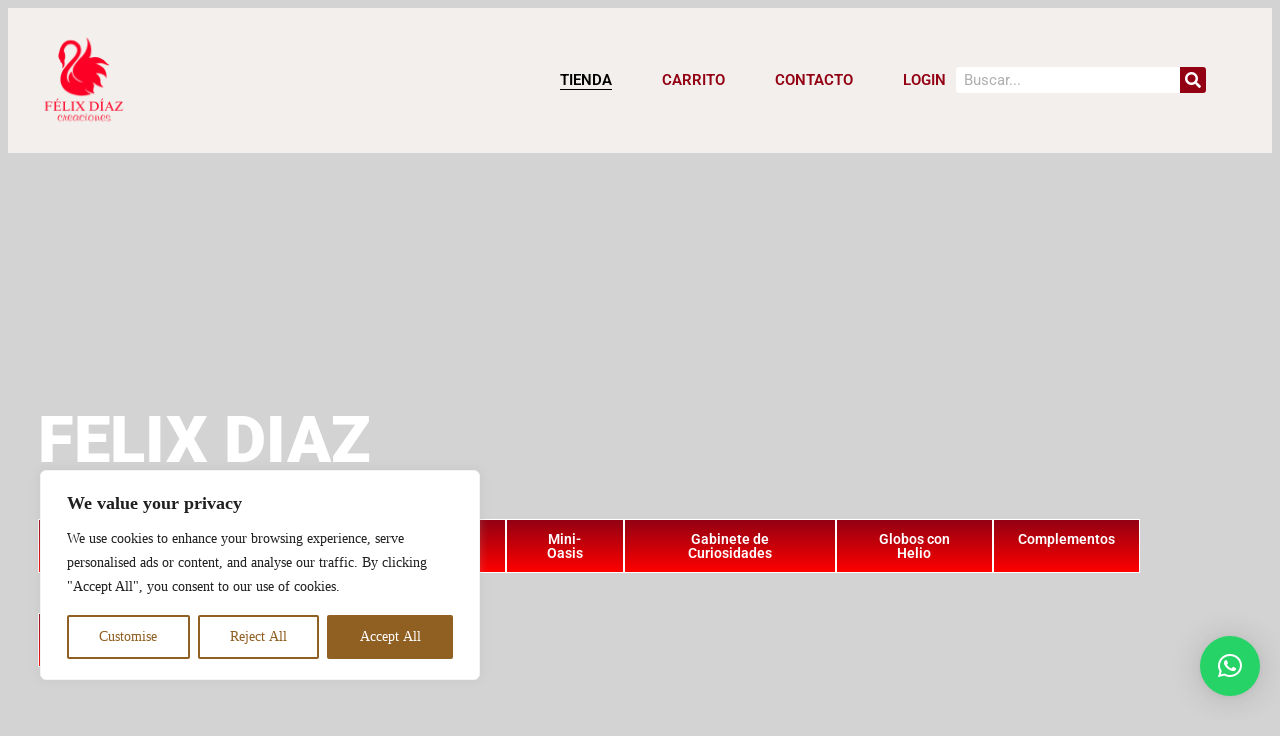

--- FILE ---
content_type: text/html; charset=UTF-8
request_url: https://felixdiazcreaciones.com/
body_size: 34786
content:
<!DOCTYPE html>
<html lang="es">
<head>
	<meta charset="UTF-8">
	<meta name="viewport" content="width=device-width, initial-scale=1.0, viewport-fit=cover" />						<script>document.documentElement.className = document.documentElement.className + ' yes-js js_active js'</script>
				<title>Félix Diaz Félix Diaz Creaciones Events &amp; flowers design</title>
<meta name='robots' content='max-image-preview:large' />
<link rel='dns-prefetch' href='//fonts.googleapis.com' />
<link rel='dns-prefetch' href='//unpkg.com' />
<link rel="alternate" type="application/rss+xml" title="Félix Diaz &raquo; Feed" href="https://felixdiazcreaciones.com/feed/" />
<link rel="alternate" type="application/rss+xml" title="Félix Diaz &raquo; Feed de los comentarios" href="https://felixdiazcreaciones.com/comments/feed/" />
<link rel="alternate" title="oEmbed (JSON)" type="application/json+oembed" href="https://felixdiazcreaciones.com/wp-json/oembed/1.0/embed?url=https%3A%2F%2Ffelixdiazcreaciones.com%2F" />
<link rel="alternate" title="oEmbed (XML)" type="text/xml+oembed" href="https://felixdiazcreaciones.com/wp-json/oembed/1.0/embed?url=https%3A%2F%2Ffelixdiazcreaciones.com%2F&#038;format=xml" />
<link rel="canonical" href="https://felixdiazcreaciones.com/" />
<style id='wp-img-auto-sizes-contain-inline-css' type='text/css'>
img:is([sizes=auto i],[sizes^="auto," i]){contain-intrinsic-size:3000px 1500px}
/*# sourceURL=wp-img-auto-sizes-contain-inline-css */
</style>
<style id='wp-emoji-styles-inline-css' type='text/css'>

	img.wp-smiley, img.emoji {
		display: inline !important;
		border: none !important;
		box-shadow: none !important;
		height: 1em !important;
		width: 1em !important;
		margin: 0 0.07em !important;
		vertical-align: -0.1em !important;
		background: none !important;
		padding: 0 !important;
	}
/*# sourceURL=wp-emoji-styles-inline-css */
</style>
<link rel='stylesheet' id='jquery-selectBox-css' href='https://felixdiazcreaciones.com/wp-content/plugins/yith-woocommerce-wishlist/assets/css/jquery.selectBox.css?ver=1.2.0' type='text/css' media='all' />
<link rel='stylesheet' id='yith-wcwl-font-awesome-css' href='https://felixdiazcreaciones.com/wp-content/plugins/yith-woocommerce-wishlist/assets/css/font-awesome.css?ver=4.7.0' type='text/css' media='all' />
<link rel='stylesheet' id='woocommerce_prettyPhoto_css-css' href='//felixdiazcreaciones.com/wp-content/plugins/woocommerce/assets/css/prettyPhoto.css?ver=3.1.6' type='text/css' media='all' />
<link rel='stylesheet' id='yith-wcwl-main-css' href='https://felixdiazcreaciones.com/wp-content/plugins/yith-woocommerce-wishlist/assets/css/style.css?ver=3.8.0' type='text/css' media='all' />
<style id='yith-wcwl-main-inline-css' type='text/css'>
.yith-wcwl-share li a{color: #FFFFFF;}.yith-wcwl-share li a:hover{color: #FFFFFF;}.yith-wcwl-share a.facebook{background: #39599E; background-color: #39599E;}.yith-wcwl-share a.facebook:hover{background: #39599E; background-color: #39599E;}.yith-wcwl-share a.twitter{background: #45AFE2; background-color: #45AFE2;}.yith-wcwl-share a.twitter:hover{background: #39599E; background-color: #39599E;}.yith-wcwl-share a.pinterest{background: #AB2E31; background-color: #AB2E31;}.yith-wcwl-share a.pinterest:hover{background: #39599E; background-color: #39599E;}.yith-wcwl-share a.email{background: #FBB102; background-color: #FBB102;}.yith-wcwl-share a.email:hover{background: #39599E; background-color: #39599E;}.yith-wcwl-share a.whatsapp{background: #00A901; background-color: #00A901;}.yith-wcwl-share a.whatsapp:hover{background: #39599E; background-color: #39599E;}
/*# sourceURL=yith-wcwl-main-inline-css */
</style>
<link rel='stylesheet' id='wpa-css-css' href='https://felixdiazcreaciones.com/wp-content/plugins/honeypot/includes/css/wpa.css?ver=2.1.19' type='text/css' media='all' />
<link rel='stylesheet' id='woocommerce-layout-css' href='https://felixdiazcreaciones.com/wp-content/plugins/woocommerce/assets/css/woocommerce-layout.css?ver=10.4.3' type='text/css' media='all' />
<link rel='stylesheet' id='woocommerce-smallscreen-css' href='https://felixdiazcreaciones.com/wp-content/plugins/woocommerce/assets/css/woocommerce-smallscreen.css?ver=10.4.3' type='text/css' media='only screen and (max-width: 768px)' />
<link rel='stylesheet' id='woocommerce-general-css' href='https://felixdiazcreaciones.com/wp-content/plugins/woocommerce/assets/css/woocommerce.css?ver=10.4.3' type='text/css' media='all' />
<style id='woocommerce-inline-inline-css' type='text/css'>
.woocommerce form .form-row .required { visibility: visible; }
/*# sourceURL=woocommerce-inline-inline-css */
</style>
<link rel='stylesheet' id='yith_wcbm_badge_style-css' href='https://felixdiazcreaciones.com/wp-content/plugins/yith-woocommerce-badges-management/assets/css/frontend.css?ver=2.6.0' type='text/css' media='all' />
<style id='yith_wcbm_badge_style-inline-css' type='text/css'>
.yith-wcbm-badge.yith-wcbm-badge-image.yith-wcbm-badge-8031 {
				top: 50%; left: 0; 
				
				-ms-transform: translateY(-50%); 
				-webkit-transform: translateY(-50%); 
				transform: translateY(-50%);
				padding: 0px 0px 0px 0px;
				
			}
/*# sourceURL=yith_wcbm_badge_style-inline-css */
</style>
<link rel='stylesheet' id='yith-gfont-open-sans-css' href='https://felixdiazcreaciones.com/wp-content/plugins/yith-woocommerce-badges-management/assets/fonts/open-sans/style.css?ver=2.6.0' type='text/css' media='all' />
<link rel='stylesheet' id='google-font-css' href='//fonts.googleapis.com/css?family=Cormorant+Garamond%3A300%2C300i%2C400%2C400i%7CLora%3A400%2C400i%2C700%2C700i%7CMontserrat%3A100%2C300%2C300i%2C400%2C400i%2C500%2C500i&#038;ver=6.9' type='text/css' media='all' />
<link rel='stylesheet' id='ionicons-css' href='//unpkg.com/ionicons@4.0.0/dist/css/ionicons.min.css?ver=1.1.0' type='text/css' media='all' />
<link rel='stylesheet' id='dashicons-css' href='https://felixdiazcreaciones.com/wp-includes/css/dashicons.min.css?ver=6.9' type='text/css' media='all' />
<style id='dashicons-inline-css' type='text/css'>
[data-font="Dashicons"]:before {font-family: 'Dashicons' !important;content: attr(data-icon) !important;speak: none !important;font-weight: normal !important;font-variant: normal !important;text-transform: none !important;line-height: 1 !important;font-style: normal !important;-webkit-font-smoothing: antialiased !important;-moz-osx-font-smoothing: grayscale !important;}
/*# sourceURL=dashicons-inline-css */
</style>
<link rel='stylesheet' id='elementor-icons-css' href='https://felixdiazcreaciones.com/wp-content/plugins/elementor/assets/lib/eicons/css/elementor-icons.min.css?ver=5.45.0' type='text/css' media='all' />
<link rel='stylesheet' id='elementor-frontend-css' href='https://felixdiazcreaciones.com/wp-content/plugins/elementor/assets/css/frontend.min.css?ver=3.34.1' type='text/css' media='all' />
<link rel='stylesheet' id='elementor-post-18-css' href='https://felixdiazcreaciones.com/wp-content/uploads/elementor/css/post-18.css?ver=1768681905' type='text/css' media='all' />
<link rel='stylesheet' id='elementor-pro-css' href='https://felixdiazcreaciones.com/wp-content/plugins/elementor-pro/assets/css/frontend.min.css?ver=3.21.0' type='text/css' media='all' />
<link rel='stylesheet' id='widget-spacer-css' href='https://felixdiazcreaciones.com/wp-content/plugins/elementor/assets/css/widget-spacer.min.css?ver=3.34.1' type='text/css' media='all' />
<link rel='stylesheet' id='widget-heading-css' href='https://felixdiazcreaciones.com/wp-content/plugins/elementor/assets/css/widget-heading.min.css?ver=3.34.1' type='text/css' media='all' />
<link rel='stylesheet' id='e-animation-grow-css' href='https://felixdiazcreaciones.com/wp-content/plugins/elementor/assets/lib/animations/styles/e-animation-grow.min.css?ver=3.34.1' type='text/css' media='all' />
<link rel='stylesheet' id='swiper-css' href='https://felixdiazcreaciones.com/wp-content/plugins/elementor/assets/lib/swiper/v8/css/swiper.min.css?ver=8.4.5' type='text/css' media='all' />
<link rel='stylesheet' id='e-swiper-css' href='https://felixdiazcreaciones.com/wp-content/plugins/elementor/assets/css/conditionals/e-swiper.min.css?ver=3.34.1' type='text/css' media='all' />
<link rel='stylesheet' id='widget-image-css' href='https://felixdiazcreaciones.com/wp-content/plugins/elementor/assets/css/widget-image.min.css?ver=3.34.1' type='text/css' media='all' />
<link rel='stylesheet' id='elementor-post-5981-css' href='https://felixdiazcreaciones.com/wp-content/uploads/elementor/css/post-5981.css?ver=1768683167' type='text/css' media='all' />
<link rel='stylesheet' id='elementor-post-5846-css' href='https://felixdiazcreaciones.com/wp-content/uploads/elementor/css/post-5846.css?ver=1768681905' type='text/css' media='all' />
<link rel='stylesheet' id='elementor-post-5943-css' href='https://felixdiazcreaciones.com/wp-content/uploads/elementor/css/post-5943.css?ver=1768681905' type='text/css' media='all' />
<link rel='stylesheet' id='simple-social-icons-font-css' href='https://felixdiazcreaciones.com/wp-content/plugins/simple-social-icons/css/style.css?ver=3.0.2' type='text/css' media='all' />
<link rel='stylesheet' id='qlwapp-css' href='https://felixdiazcreaciones.com/wp-content/plugins/wp-whatsapp-chat/build/frontend/css/style.css?ver=7.5.0' type='text/css' media='all' />
<link rel='stylesheet' id='wpstg-admin-all-pages-style-css' href='https://felixdiazcreaciones.com/wp-content/plugins/wp-staging-pro/assets/css/dist/wpstg-admin-all-pages.min.css?ver=1706018036' type='text/css' media='all' />
<link rel='stylesheet' id='elementor-gf-local-roboto-css' href='https://felixdiazcreaciones.com/wp-content/uploads/elementor/google-fonts/css/roboto.css?ver=1742227784' type='text/css' media='all' />
<link rel='stylesheet' id='elementor-gf-local-robotoslab-css' href='https://felixdiazcreaciones.com/wp-content/uploads/elementor/google-fonts/css/robotoslab.css?ver=1742227792' type='text/css' media='all' />
<link rel='stylesheet' id='elementor-icons-shared-0-css' href='https://felixdiazcreaciones.com/wp-content/plugins/elementor/assets/lib/font-awesome/css/fontawesome.min.css?ver=5.15.3' type='text/css' media='all' />
<link rel='stylesheet' id='elementor-icons-fa-solid-css' href='https://felixdiazcreaciones.com/wp-content/plugins/elementor/assets/lib/font-awesome/css/solid.min.css?ver=5.15.3' type='text/css' media='all' />
<link rel='stylesheet' id='elementor-icons-fa-brands-css' href='https://felixdiazcreaciones.com/wp-content/plugins/elementor/assets/lib/font-awesome/css/brands.min.css?ver=5.15.3' type='text/css' media='all' />
<script type="text/javascript">
            window._nslDOMReady = function (callback) {
                if ( document.readyState === "complete" || document.readyState === "interactive" ) {
                    callback();
                } else {
                    document.addEventListener( "DOMContentLoaded", callback );
                }
            };
            </script><script type="text/javascript" id="cookie-law-info-js-extra">
/* <![CDATA[ */
var _ckyConfig = {"_ipData":[],"_assetsURL":"https://felixdiazcreaciones.com/wp-content/plugins/cookie-law-info/lite/frontend/images/","_publicURL":"https://felixdiazcreaciones.com","_expiry":"365","_categories":[{"name":"Necessary","slug":"necessary","isNecessary":true,"ccpaDoNotSell":true,"cookies":[],"active":true,"defaultConsent":{"gdpr":true,"ccpa":true}},{"name":"Functional","slug":"functional","isNecessary":false,"ccpaDoNotSell":true,"cookies":[],"active":true,"defaultConsent":{"gdpr":false,"ccpa":false}},{"name":"Analytics","slug":"analytics","isNecessary":false,"ccpaDoNotSell":true,"cookies":[],"active":true,"defaultConsent":{"gdpr":false,"ccpa":false}},{"name":"Performance","slug":"performance","isNecessary":false,"ccpaDoNotSell":true,"cookies":[],"active":true,"defaultConsent":{"gdpr":false,"ccpa":false}},{"name":"Advertisement","slug":"advertisement","isNecessary":false,"ccpaDoNotSell":true,"cookies":[],"active":true,"defaultConsent":{"gdpr":false,"ccpa":false}}],"_activeLaw":"gdpr","_rootDomain":"","_block":"1","_showBanner":"1","_bannerConfig":{"settings":{"type":"box","preferenceCenterType":"popup","position":"bottom-left","applicableLaw":"gdpr"},"behaviours":{"reloadBannerOnAccept":false,"loadAnalyticsByDefault":false,"animations":{"onLoad":"animate","onHide":"sticky"}},"config":{"revisitConsent":{"status":true,"tag":"revisit-consent","position":"bottom-left","meta":{"url":"#"},"styles":{"background-color":"#905F22"},"elements":{"title":{"type":"text","tag":"revisit-consent-title","status":true,"styles":{"color":"#0056a7"}}}},"preferenceCenter":{"toggle":{"status":true,"tag":"detail-category-toggle","type":"toggle","states":{"active":{"styles":{"background-color":"#1863DC"}},"inactive":{"styles":{"background-color":"#D0D5D2"}}}}},"categoryPreview":{"status":false,"toggle":{"status":true,"tag":"detail-category-preview-toggle","type":"toggle","states":{"active":{"styles":{"background-color":"#1863DC"}},"inactive":{"styles":{"background-color":"#D0D5D2"}}}}},"videoPlaceholder":{"status":true,"styles":{"background-color":"#000000","border-color":"#000000","color":"#ffffff"}},"readMore":{"status":false,"tag":"readmore-button","type":"link","meta":{"noFollow":true,"newTab":true},"styles":{"color":"#905F22","background-color":"transparent","border-color":"transparent"}},"auditTable":{"status":true},"optOption":{"status":true,"toggle":{"status":true,"tag":"optout-option-toggle","type":"toggle","states":{"active":{"styles":{"background-color":"#1863dc"}},"inactive":{"styles":{"background-color":"#FFFFFF"}}}}}}},"_version":"3.2.8","_logConsent":"1","_tags":[{"tag":"accept-button","styles":{"color":"#FFFFFF","background-color":"#905F22","border-color":"#905F22"}},{"tag":"reject-button","styles":{"color":"#905F22","background-color":"transparent","border-color":"#905F22"}},{"tag":"settings-button","styles":{"color":"#905F22","background-color":"transparent","border-color":"#905F22"}},{"tag":"readmore-button","styles":{"color":"#905F22","background-color":"transparent","border-color":"transparent"}},{"tag":"donotsell-button","styles":{"color":"#1863DC","background-color":"transparent","border-color":"transparent"}},{"tag":"accept-button","styles":{"color":"#FFFFFF","background-color":"#905F22","border-color":"#905F22"}},{"tag":"revisit-consent","styles":{"background-color":"#905F22"}}],"_shortCodes":[{"key":"cky_readmore","content":"\u003Ca href=\"#\" class=\"cky-policy\" aria-label=\"Cookie Policy\" target=\"_blank\" rel=\"noopener\" data-cky-tag=\"readmore-button\"\u003ECookie Policy\u003C/a\u003E","tag":"readmore-button","status":false,"attributes":{"rel":"nofollow","target":"_blank"}},{"key":"cky_show_desc","content":"\u003Cbutton class=\"cky-show-desc-btn\" data-cky-tag=\"show-desc-button\" aria-label=\"Show more\"\u003EShow more\u003C/button\u003E","tag":"show-desc-button","status":true,"attributes":[]},{"key":"cky_hide_desc","content":"\u003Cbutton class=\"cky-show-desc-btn\" data-cky-tag=\"hide-desc-button\" aria-label=\"Show less\"\u003EShow less\u003C/button\u003E","tag":"hide-desc-button","status":true,"attributes":[]},{"key":"cky_category_toggle_label","content":"[cky_{{status}}_category_label] [cky_preference_{{category_slug}}_title]","tag":"","status":true,"attributes":[]},{"key":"cky_enable_category_label","content":"Enable","tag":"","status":true,"attributes":[]},{"key":"cky_disable_category_label","content":"Disable","tag":"","status":true,"attributes":[]},{"key":"cky_video_placeholder","content":"\u003Cdiv class=\"video-placeholder-normal\" data-cky-tag=\"video-placeholder\" id=\"[UNIQUEID]\"\u003E\u003Cp class=\"video-placeholder-text-normal\" data-cky-tag=\"placeholder-title\"\u003EPlease accept cookies to access this content\u003C/p\u003E\u003C/div\u003E","tag":"","status":true,"attributes":[]},{"key":"cky_enable_optout_label","content":"Enable","tag":"","status":true,"attributes":[]},{"key":"cky_disable_optout_label","content":"Disable","tag":"","status":true,"attributes":[]},{"key":"cky_optout_toggle_label","content":"[cky_{{status}}_optout_label] [cky_optout_option_title]","tag":"","status":true,"attributes":[]},{"key":"cky_optout_option_title","content":"Do Not Sell or Share My Personal Information","tag":"","status":true,"attributes":[]},{"key":"cky_optout_close_label","content":"Close","tag":"","status":true,"attributes":[]}],"_rtl":"","_language":"en","_providersToBlock":[]};
var _ckyStyles = {"css":".cky-overlay{background: #000000; opacity: 0.4; position: fixed; top: 0; left: 0; width: 100%; height: 100%; z-index: 99999999;}.cky-hide{display: none;}.cky-btn-revisit-wrapper{display: flex; align-items: center; justify-content: center; background: #0056a7; width: 45px; height: 45px; border-radius: 50%; position: fixed; z-index: 999999; cursor: pointer;}.cky-revisit-bottom-left{bottom: 15px; left: 15px;}.cky-revisit-bottom-right{bottom: 15px; right: 15px;}.cky-btn-revisit-wrapper .cky-btn-revisit{display: flex; align-items: center; justify-content: center; background: none; border: none; cursor: pointer; position: relative; margin: 0; padding: 0;}.cky-btn-revisit-wrapper .cky-btn-revisit img{max-width: fit-content; margin: 0; height: 30px; width: 30px;}.cky-revisit-bottom-left:hover::before{content: attr(data-tooltip); position: absolute; background: #4e4b66; color: #ffffff; left: calc(100% + 7px); font-size: 12px; line-height: 16px; width: max-content; padding: 4px 8px; border-radius: 4px;}.cky-revisit-bottom-left:hover::after{position: absolute; content: \"\"; border: 5px solid transparent; left: calc(100% + 2px); border-left-width: 0; border-right-color: #4e4b66;}.cky-revisit-bottom-right:hover::before{content: attr(data-tooltip); position: absolute; background: #4e4b66; color: #ffffff; right: calc(100% + 7px); font-size: 12px; line-height: 16px; width: max-content; padding: 4px 8px; border-radius: 4px;}.cky-revisit-bottom-right:hover::after{position: absolute; content: \"\"; border: 5px solid transparent; right: calc(100% + 2px); border-right-width: 0; border-left-color: #4e4b66;}.cky-revisit-hide{display: none;}.cky-consent-container{position: fixed; width: 440px; box-sizing: border-box; z-index: 9999999; border-radius: 6px;}.cky-consent-container .cky-consent-bar{background: #ffffff; border: 1px solid; padding: 20px 26px; box-shadow: 0 -1px 10px 0 #acabab4d; border-radius: 6px;}.cky-box-bottom-left{bottom: 40px; left: 40px;}.cky-box-bottom-right{bottom: 40px; right: 40px;}.cky-box-top-left{top: 40px; left: 40px;}.cky-box-top-right{top: 40px; right: 40px;}.cky-custom-brand-logo-wrapper .cky-custom-brand-logo{width: 100px; height: auto; margin: 0 0 12px 0;}.cky-notice .cky-title{color: #212121; font-weight: 700; font-size: 18px; line-height: 24px; margin: 0 0 12px 0;}.cky-notice-des *,.cky-preference-content-wrapper *,.cky-accordion-header-des *,.cky-gpc-wrapper .cky-gpc-desc *{font-size: 14px;}.cky-notice-des{color: #212121; font-size: 14px; line-height: 24px; font-weight: 400;}.cky-notice-des img{height: 25px; width: 25px;}.cky-consent-bar .cky-notice-des p,.cky-gpc-wrapper .cky-gpc-desc p,.cky-preference-body-wrapper .cky-preference-content-wrapper p,.cky-accordion-header-wrapper .cky-accordion-header-des p,.cky-cookie-des-table li div:last-child p{color: inherit; margin-top: 0; overflow-wrap: break-word;}.cky-notice-des P:last-child,.cky-preference-content-wrapper p:last-child,.cky-cookie-des-table li div:last-child p:last-child,.cky-gpc-wrapper .cky-gpc-desc p:last-child{margin-bottom: 0;}.cky-notice-des a.cky-policy,.cky-notice-des button.cky-policy{font-size: 14px; color: #1863dc; white-space: nowrap; cursor: pointer; background: transparent; border: 1px solid; text-decoration: underline;}.cky-notice-des button.cky-policy{padding: 0;}.cky-notice-des a.cky-policy:focus-visible,.cky-notice-des button.cky-policy:focus-visible,.cky-preference-content-wrapper .cky-show-desc-btn:focus-visible,.cky-accordion-header .cky-accordion-btn:focus-visible,.cky-preference-header .cky-btn-close:focus-visible,.cky-switch input[type=\"checkbox\"]:focus-visible,.cky-footer-wrapper a:focus-visible,.cky-btn:focus-visible{outline: 2px solid #1863dc; outline-offset: 2px;}.cky-btn:focus:not(:focus-visible),.cky-accordion-header .cky-accordion-btn:focus:not(:focus-visible),.cky-preference-content-wrapper .cky-show-desc-btn:focus:not(:focus-visible),.cky-btn-revisit-wrapper .cky-btn-revisit:focus:not(:focus-visible),.cky-preference-header .cky-btn-close:focus:not(:focus-visible),.cky-consent-bar .cky-banner-btn-close:focus:not(:focus-visible){outline: 0;}button.cky-show-desc-btn:not(:hover):not(:active){color: #1863dc; background: transparent;}button.cky-accordion-btn:not(:hover):not(:active),button.cky-banner-btn-close:not(:hover):not(:active),button.cky-btn-revisit:not(:hover):not(:active),button.cky-btn-close:not(:hover):not(:active){background: transparent;}.cky-consent-bar button:hover,.cky-modal.cky-modal-open button:hover,.cky-consent-bar button:focus,.cky-modal.cky-modal-open button:focus{text-decoration: none;}.cky-notice-btn-wrapper{display: flex; justify-content: flex-start; align-items: center; flex-wrap: wrap; margin-top: 16px;}.cky-notice-btn-wrapper .cky-btn{text-shadow: none; box-shadow: none;}.cky-btn{flex: auto; max-width: 100%; font-size: 14px; font-family: inherit; line-height: 24px; padding: 8px; font-weight: 500; margin: 0 8px 0 0; border-radius: 2px; cursor: pointer; text-align: center; text-transform: none; min-height: 0;}.cky-btn:hover{opacity: 0.8;}.cky-btn-customize{color: #1863dc; background: transparent; border: 2px solid #1863dc;}.cky-btn-reject{color: #1863dc; background: transparent; border: 2px solid #1863dc;}.cky-btn-accept{background: #1863dc; color: #ffffff; border: 2px solid #1863dc;}.cky-btn:last-child{margin-right: 0;}@media (max-width: 576px){.cky-box-bottom-left{bottom: 0; left: 0;}.cky-box-bottom-right{bottom: 0; right: 0;}.cky-box-top-left{top: 0; left: 0;}.cky-box-top-right{top: 0; right: 0;}}@media (max-width: 440px){.cky-box-bottom-left, .cky-box-bottom-right, .cky-box-top-left, .cky-box-top-right{width: 100%; max-width: 100%;}.cky-consent-container .cky-consent-bar{padding: 20px 0;}.cky-custom-brand-logo-wrapper, .cky-notice .cky-title, .cky-notice-des, .cky-notice-btn-wrapper{padding: 0 24px;}.cky-notice-des{max-height: 40vh; overflow-y: scroll;}.cky-notice-btn-wrapper{flex-direction: column; margin-top: 0;}.cky-btn{width: 100%; margin: 10px 0 0 0;}.cky-notice-btn-wrapper .cky-btn-customize{order: 2;}.cky-notice-btn-wrapper .cky-btn-reject{order: 3;}.cky-notice-btn-wrapper .cky-btn-accept{order: 1; margin-top: 16px;}}@media (max-width: 352px){.cky-notice .cky-title{font-size: 16px;}.cky-notice-des *{font-size: 12px;}.cky-notice-des, .cky-btn{font-size: 12px;}}.cky-modal.cky-modal-open{display: flex; visibility: visible; -webkit-transform: translate(-50%, -50%); -moz-transform: translate(-50%, -50%); -ms-transform: translate(-50%, -50%); -o-transform: translate(-50%, -50%); transform: translate(-50%, -50%); top: 50%; left: 50%; transition: all 1s ease;}.cky-modal{box-shadow: 0 32px 68px rgba(0, 0, 0, 0.3); margin: 0 auto; position: fixed; max-width: 100%; background: #ffffff; top: 50%; box-sizing: border-box; border-radius: 6px; z-index: 999999999; color: #212121; -webkit-transform: translate(-50%, 100%); -moz-transform: translate(-50%, 100%); -ms-transform: translate(-50%, 100%); -o-transform: translate(-50%, 100%); transform: translate(-50%, 100%); visibility: hidden; transition: all 0s ease;}.cky-preference-center{max-height: 79vh; overflow: hidden; width: 845px; overflow: hidden; flex: 1 1 0; display: flex; flex-direction: column; border-radius: 6px;}.cky-preference-header{display: flex; align-items: center; justify-content: space-between; padding: 22px 24px; border-bottom: 1px solid;}.cky-preference-header .cky-preference-title{font-size: 18px; font-weight: 700; line-height: 24px;}.cky-preference-header .cky-btn-close{margin: 0; cursor: pointer; vertical-align: middle; padding: 0; background: none; border: none; width: auto; height: auto; min-height: 0; line-height: 0; text-shadow: none; box-shadow: none;}.cky-preference-header .cky-btn-close img{margin: 0; height: 10px; width: 10px;}.cky-preference-body-wrapper{padding: 0 24px; flex: 1; overflow: auto; box-sizing: border-box;}.cky-preference-content-wrapper,.cky-gpc-wrapper .cky-gpc-desc{font-size: 14px; line-height: 24px; font-weight: 400; padding: 12px 0;}.cky-preference-content-wrapper{border-bottom: 1px solid;}.cky-preference-content-wrapper img{height: 25px; width: 25px;}.cky-preference-content-wrapper .cky-show-desc-btn{font-size: 14px; font-family: inherit; color: #1863dc; text-decoration: none; line-height: 24px; padding: 0; margin: 0; white-space: nowrap; cursor: pointer; background: transparent; border-color: transparent; text-transform: none; min-height: 0; text-shadow: none; box-shadow: none;}.cky-accordion-wrapper{margin-bottom: 10px;}.cky-accordion{border-bottom: 1px solid;}.cky-accordion:last-child{border-bottom: none;}.cky-accordion .cky-accordion-item{display: flex; margin-top: 10px;}.cky-accordion .cky-accordion-body{display: none;}.cky-accordion.cky-accordion-active .cky-accordion-body{display: block; padding: 0 22px; margin-bottom: 16px;}.cky-accordion-header-wrapper{cursor: pointer; width: 100%;}.cky-accordion-item .cky-accordion-header{display: flex; justify-content: space-between; align-items: center;}.cky-accordion-header .cky-accordion-btn{font-size: 16px; font-family: inherit; color: #212121; line-height: 24px; background: none; border: none; font-weight: 700; padding: 0; margin: 0; cursor: pointer; text-transform: none; min-height: 0; text-shadow: none; box-shadow: none;}.cky-accordion-header .cky-always-active{color: #008000; font-weight: 600; line-height: 24px; font-size: 14px;}.cky-accordion-header-des{font-size: 14px; line-height: 24px; margin: 10px 0 16px 0;}.cky-accordion-chevron{margin-right: 22px; position: relative; cursor: pointer;}.cky-accordion-chevron-hide{display: none;}.cky-accordion .cky-accordion-chevron i::before{content: \"\"; position: absolute; border-right: 1.4px solid; border-bottom: 1.4px solid; border-color: inherit; height: 6px; width: 6px; -webkit-transform: rotate(-45deg); -moz-transform: rotate(-45deg); -ms-transform: rotate(-45deg); -o-transform: rotate(-45deg); transform: rotate(-45deg); transition: all 0.2s ease-in-out; top: 8px;}.cky-accordion.cky-accordion-active .cky-accordion-chevron i::before{-webkit-transform: rotate(45deg); -moz-transform: rotate(45deg); -ms-transform: rotate(45deg); -o-transform: rotate(45deg); transform: rotate(45deg);}.cky-audit-table{background: #f4f4f4; border-radius: 6px;}.cky-audit-table .cky-empty-cookies-text{color: inherit; font-size: 12px; line-height: 24px; margin: 0; padding: 10px;}.cky-audit-table .cky-cookie-des-table{font-size: 12px; line-height: 24px; font-weight: normal; padding: 15px 10px; border-bottom: 1px solid; border-bottom-color: inherit; margin: 0;}.cky-audit-table .cky-cookie-des-table:last-child{border-bottom: none;}.cky-audit-table .cky-cookie-des-table li{list-style-type: none; display: flex; padding: 3px 0;}.cky-audit-table .cky-cookie-des-table li:first-child{padding-top: 0;}.cky-cookie-des-table li div:first-child{width: 100px; font-weight: 600; word-break: break-word; word-wrap: break-word;}.cky-cookie-des-table li div:last-child{flex: 1; word-break: break-word; word-wrap: break-word; margin-left: 8px;}.cky-footer-shadow{display: block; width: 100%; height: 40px; background: linear-gradient(180deg, rgba(255, 255, 255, 0) 0%, #ffffff 100%); position: absolute; bottom: calc(100% - 1px);}.cky-footer-wrapper{position: relative;}.cky-prefrence-btn-wrapper{display: flex; flex-wrap: wrap; align-items: center; justify-content: center; padding: 22px 24px; border-top: 1px solid;}.cky-prefrence-btn-wrapper .cky-btn{flex: auto; max-width: 100%; text-shadow: none; box-shadow: none;}.cky-btn-preferences{color: #1863dc; background: transparent; border: 2px solid #1863dc;}.cky-preference-header,.cky-preference-body-wrapper,.cky-preference-content-wrapper,.cky-accordion-wrapper,.cky-accordion,.cky-accordion-wrapper,.cky-footer-wrapper,.cky-prefrence-btn-wrapper{border-color: inherit;}@media (max-width: 845px){.cky-modal{max-width: calc(100% - 16px);}}@media (max-width: 576px){.cky-modal{max-width: 100%;}.cky-preference-center{max-height: 100vh;}.cky-prefrence-btn-wrapper{flex-direction: column;}.cky-accordion.cky-accordion-active .cky-accordion-body{padding-right: 0;}.cky-prefrence-btn-wrapper .cky-btn{width: 100%; margin: 10px 0 0 0;}.cky-prefrence-btn-wrapper .cky-btn-reject{order: 3;}.cky-prefrence-btn-wrapper .cky-btn-accept{order: 1; margin-top: 0;}.cky-prefrence-btn-wrapper .cky-btn-preferences{order: 2;}}@media (max-width: 425px){.cky-accordion-chevron{margin-right: 15px;}.cky-notice-btn-wrapper{margin-top: 0;}.cky-accordion.cky-accordion-active .cky-accordion-body{padding: 0 15px;}}@media (max-width: 352px){.cky-preference-header .cky-preference-title{font-size: 16px;}.cky-preference-header{padding: 16px 24px;}.cky-preference-content-wrapper *, .cky-accordion-header-des *{font-size: 12px;}.cky-preference-content-wrapper, .cky-preference-content-wrapper .cky-show-more, .cky-accordion-header .cky-always-active, .cky-accordion-header-des, .cky-preference-content-wrapper .cky-show-desc-btn, .cky-notice-des a.cky-policy{font-size: 12px;}.cky-accordion-header .cky-accordion-btn{font-size: 14px;}}.cky-switch{display: flex;}.cky-switch input[type=\"checkbox\"]{position: relative; width: 44px; height: 24px; margin: 0; background: #d0d5d2; -webkit-appearance: none; border-radius: 50px; cursor: pointer; outline: 0; border: none; top: 0;}.cky-switch input[type=\"checkbox\"]:checked{background: #1863dc;}.cky-switch input[type=\"checkbox\"]:before{position: absolute; content: \"\"; height: 20px; width: 20px; left: 2px; bottom: 2px; border-radius: 50%; background-color: white; -webkit-transition: 0.4s; transition: 0.4s; margin: 0;}.cky-switch input[type=\"checkbox\"]:after{display: none;}.cky-switch input[type=\"checkbox\"]:checked:before{-webkit-transform: translateX(20px); -ms-transform: translateX(20px); transform: translateX(20px);}@media (max-width: 425px){.cky-switch input[type=\"checkbox\"]{width: 38px; height: 21px;}.cky-switch input[type=\"checkbox\"]:before{height: 17px; width: 17px;}.cky-switch input[type=\"checkbox\"]:checked:before{-webkit-transform: translateX(17px); -ms-transform: translateX(17px); transform: translateX(17px);}}.cky-consent-bar .cky-banner-btn-close{position: absolute; right: 9px; top: 5px; background: none; border: none; cursor: pointer; padding: 0; margin: 0; min-height: 0; line-height: 0; height: auto; width: auto; text-shadow: none; box-shadow: none;}.cky-consent-bar .cky-banner-btn-close img{height: 9px; width: 9px; margin: 0;}.cky-notice-group{font-size: 14px; line-height: 24px; font-weight: 400; color: #212121;}.cky-notice-btn-wrapper .cky-btn-do-not-sell{font-size: 14px; line-height: 24px; padding: 6px 0; margin: 0; font-weight: 500; background: none; border-radius: 2px; border: none; cursor: pointer; text-align: left; color: #1863dc; background: transparent; border-color: transparent; box-shadow: none; text-shadow: none;}.cky-consent-bar .cky-banner-btn-close:focus-visible,.cky-notice-btn-wrapper .cky-btn-do-not-sell:focus-visible,.cky-opt-out-btn-wrapper .cky-btn:focus-visible,.cky-opt-out-checkbox-wrapper input[type=\"checkbox\"].cky-opt-out-checkbox:focus-visible{outline: 2px solid #1863dc; outline-offset: 2px;}@media (max-width: 440px){.cky-consent-container{width: 100%;}}@media (max-width: 352px){.cky-notice-des a.cky-policy, .cky-notice-btn-wrapper .cky-btn-do-not-sell{font-size: 12px;}}.cky-opt-out-wrapper{padding: 12px 0;}.cky-opt-out-wrapper .cky-opt-out-checkbox-wrapper{display: flex; align-items: center;}.cky-opt-out-checkbox-wrapper .cky-opt-out-checkbox-label{font-size: 16px; font-weight: 700; line-height: 24px; margin: 0 0 0 12px; cursor: pointer;}.cky-opt-out-checkbox-wrapper input[type=\"checkbox\"].cky-opt-out-checkbox{background-color: #ffffff; border: 1px solid black; width: 20px; height: 18.5px; margin: 0; -webkit-appearance: none; position: relative; display: flex; align-items: center; justify-content: center; border-radius: 2px; cursor: pointer;}.cky-opt-out-checkbox-wrapper input[type=\"checkbox\"].cky-opt-out-checkbox:checked{background-color: #1863dc; border: none;}.cky-opt-out-checkbox-wrapper input[type=\"checkbox\"].cky-opt-out-checkbox:checked::after{left: 6px; bottom: 4px; width: 7px; height: 13px; border: solid #ffffff; border-width: 0 3px 3px 0; border-radius: 2px; -webkit-transform: rotate(45deg); -ms-transform: rotate(45deg); transform: rotate(45deg); content: \"\"; position: absolute; box-sizing: border-box;}.cky-opt-out-checkbox-wrapper.cky-disabled .cky-opt-out-checkbox-label,.cky-opt-out-checkbox-wrapper.cky-disabled input[type=\"checkbox\"].cky-opt-out-checkbox{cursor: no-drop;}.cky-gpc-wrapper{margin: 0 0 0 32px;}.cky-footer-wrapper .cky-opt-out-btn-wrapper{display: flex; flex-wrap: wrap; align-items: center; justify-content: center; padding: 22px 24px;}.cky-opt-out-btn-wrapper .cky-btn{flex: auto; max-width: 100%; text-shadow: none; box-shadow: none;}.cky-opt-out-btn-wrapper .cky-btn-cancel{border: 1px solid #dedfe0; background: transparent; color: #858585;}.cky-opt-out-btn-wrapper .cky-btn-confirm{background: #1863dc; color: #ffffff; border: 1px solid #1863dc;}@media (max-width: 352px){.cky-opt-out-checkbox-wrapper .cky-opt-out-checkbox-label{font-size: 14px;}.cky-gpc-wrapper .cky-gpc-desc, .cky-gpc-wrapper .cky-gpc-desc *{font-size: 12px;}.cky-opt-out-checkbox-wrapper input[type=\"checkbox\"].cky-opt-out-checkbox{width: 16px; height: 16px;}.cky-opt-out-checkbox-wrapper input[type=\"checkbox\"].cky-opt-out-checkbox:checked::after{left: 5px; bottom: 4px; width: 3px; height: 9px;}.cky-gpc-wrapper{margin: 0 0 0 28px;}}.video-placeholder-youtube{background-size: 100% 100%; background-position: center; background-repeat: no-repeat; background-color: #b2b0b059; position: relative; display: flex; align-items: center; justify-content: center; max-width: 100%;}.video-placeholder-text-youtube{text-align: center; align-items: center; padding: 10px 16px; background-color: #000000cc; color: #ffffff; border: 1px solid; border-radius: 2px; cursor: pointer;}.video-placeholder-normal{background-image: url(\"/wp-content/plugins/cookie-law-info/lite/frontend/images/placeholder.svg\"); background-size: 80px; background-position: center; background-repeat: no-repeat; background-color: #b2b0b059; position: relative; display: flex; align-items: flex-end; justify-content: center; max-width: 100%;}.video-placeholder-text-normal{align-items: center; padding: 10px 16px; text-align: center; border: 1px solid; border-radius: 2px; cursor: pointer;}.cky-rtl{direction: rtl; text-align: right;}.cky-rtl .cky-banner-btn-close{left: 9px; right: auto;}.cky-rtl .cky-notice-btn-wrapper .cky-btn:last-child{margin-right: 8px;}.cky-rtl .cky-notice-btn-wrapper .cky-btn:first-child{margin-right: 0;}.cky-rtl .cky-notice-btn-wrapper{margin-left: 0; margin-right: 15px;}.cky-rtl .cky-prefrence-btn-wrapper .cky-btn{margin-right: 8px;}.cky-rtl .cky-prefrence-btn-wrapper .cky-btn:first-child{margin-right: 0;}.cky-rtl .cky-accordion .cky-accordion-chevron i::before{border: none; border-left: 1.4px solid; border-top: 1.4px solid; left: 12px;}.cky-rtl .cky-accordion.cky-accordion-active .cky-accordion-chevron i::before{-webkit-transform: rotate(-135deg); -moz-transform: rotate(-135deg); -ms-transform: rotate(-135deg); -o-transform: rotate(-135deg); transform: rotate(-135deg);}@media (max-width: 768px){.cky-rtl .cky-notice-btn-wrapper{margin-right: 0;}}@media (max-width: 576px){.cky-rtl .cky-notice-btn-wrapper .cky-btn:last-child{margin-right: 0;}.cky-rtl .cky-prefrence-btn-wrapper .cky-btn{margin-right: 0;}.cky-rtl .cky-accordion.cky-accordion-active .cky-accordion-body{padding: 0 22px 0 0;}}@media (max-width: 425px){.cky-rtl .cky-accordion.cky-accordion-active .cky-accordion-body{padding: 0 15px 0 0;}}.cky-rtl .cky-opt-out-btn-wrapper .cky-btn{margin-right: 12px;}.cky-rtl .cky-opt-out-btn-wrapper .cky-btn:first-child{margin-right: 0;}.cky-rtl .cky-opt-out-checkbox-wrapper .cky-opt-out-checkbox-label{margin: 0 12px 0 0;}"};
//# sourceURL=cookie-law-info-js-extra
/* ]]> */
</script>
<script type="text/javascript" src="https://felixdiazcreaciones.com/wp-content/plugins/cookie-law-info/lite/frontend/js/script.min.js?ver=3.2.8" id="cookie-law-info-js"></script>
<script type="text/javascript" src="https://felixdiazcreaciones.com/wp-includes/js/jquery/jquery.min.js?ver=3.7.1" id="jquery-core-js"></script>
<script type="text/javascript" src="https://felixdiazcreaciones.com/wp-includes/js/jquery/jquery-migrate.min.js?ver=3.4.1" id="jquery-migrate-js"></script>
<script type="text/javascript" src="https://felixdiazcreaciones.com/wp-content/plugins/woocommerce/assets/js/jquery-blockui/jquery.blockUI.min.js?ver=2.7.0-wc.10.4.3" id="wc-jquery-blockui-js" defer="defer" data-wp-strategy="defer"></script>
<script type="text/javascript" id="wc-add-to-cart-js-extra">
/* <![CDATA[ */
var wc_add_to_cart_params = {"ajax_url":"/wp-admin/admin-ajax.php","wc_ajax_url":"/?wc-ajax=%%endpoint%%","i18n_view_cart":"Ver carrito","cart_url":"https://felixdiazcreaciones.com/cart/","is_cart":"","cart_redirect_after_add":"yes"};
//# sourceURL=wc-add-to-cart-js-extra
/* ]]> */
</script>
<script type="text/javascript" src="https://felixdiazcreaciones.com/wp-content/plugins/woocommerce/assets/js/frontend/add-to-cart.min.js?ver=10.4.3" id="wc-add-to-cart-js" defer="defer" data-wp-strategy="defer"></script>
<script type="text/javascript" src="https://felixdiazcreaciones.com/wp-content/plugins/woocommerce/assets/js/js-cookie/js.cookie.min.js?ver=2.1.4-wc.10.4.3" id="wc-js-cookie-js" defer="defer" data-wp-strategy="defer"></script>
<script type="text/javascript" id="woocommerce-js-extra">
/* <![CDATA[ */
var woocommerce_params = {"ajax_url":"/wp-admin/admin-ajax.php","wc_ajax_url":"/?wc-ajax=%%endpoint%%","i18n_password_show":"Mostrar contrase\u00f1a","i18n_password_hide":"Ocultar contrase\u00f1a"};
//# sourceURL=woocommerce-js-extra
/* ]]> */
</script>
<script type="text/javascript" src="https://felixdiazcreaciones.com/wp-content/plugins/woocommerce/assets/js/frontend/woocommerce.min.js?ver=10.4.3" id="woocommerce-js" defer="defer" data-wp-strategy="defer"></script>
<script type="text/javascript" id="WCPAY_ASSETS-js-extra">
/* <![CDATA[ */
var wcpayAssets = {"url":"https://felixdiazcreaciones.com/wp-content/plugins/woocommerce-payments/dist/"};
//# sourceURL=WCPAY_ASSETS-js-extra
/* ]]> */
</script>
<script type="text/javascript" src="https://felixdiazcreaciones.com/wp-content/themes/refined-pro/js/global.js?ver=1.0.0" id="refined-global-script-js"></script>
<script type="text/javascript" id="wpstg-global-js-extra">
/* <![CDATA[ */
var wpstg = {"nonce":"73a926cc68"};
//# sourceURL=wpstg-global-js-extra
/* ]]> */
</script>
<script type="text/javascript" src="https://felixdiazcreaciones.com/wp-content/plugins/wp-staging-pro/assets/js/dist/wpstg-blank-loader.js?ver=6.9" id="wpstg-global-js"></script>
<script type="text/javascript" src="https://felixdiazcreaciones.com/wp-content/plugins/wp-staging-pro/assets/js/dist/pro/wpstg-admin-all-pages.min.js?ver=1706018036" id="wpstg-admin-all-pages-script-js"></script>
<link rel="https://api.w.org/" href="https://felixdiazcreaciones.com/wp-json/" /><link rel="alternate" title="JSON" type="application/json" href="https://felixdiazcreaciones.com/wp-json/wp/v2/pages/5981" /><link rel="EditURI" type="application/rsd+xml" title="RSD" href="https://felixdiazcreaciones.com/xmlrpc.php?rsd" />
<style id="cky-style-inline">[data-cky-tag]{visibility:hidden;}</style><style>/* CSS added by WP Meta and Date Remover*/.wp-block-post-author__name{display:none !important;} .wp-block-post-date{display:none !important;} .entry-meta {display:none !important;} .home .entry-meta { display: none; } .entry-footer {display:none !important;} .home .entry-footer { display: none; }</style><style>/* CSS added by WP Meta and Date Remover*/.wp-block-post-author__name{display:none !important;} .wp-block-post-date{display:none !important;} .entry-meta {display:none !important;} .home .entry-meta { display: none; } .entry-footer {display:none !important;} .home .entry-footer { display: none; }</style><meta itemprop="name" content="Félix Diaz" />
<meta itemprop="url" content="https://felixdiazcreaciones.com/" />
	<noscript><style>.woocommerce-product-gallery{ opacity: 1 !important; }</style></noscript>
	<meta name="generator" content="Elementor 3.34.1; features: additional_custom_breakpoints; settings: css_print_method-external, google_font-enabled, font_display-auto">
			<style>
				.e-con.e-parent:nth-of-type(n+4):not(.e-lazyloaded):not(.e-no-lazyload),
				.e-con.e-parent:nth-of-type(n+4):not(.e-lazyloaded):not(.e-no-lazyload) * {
					background-image: none !important;
				}
				@media screen and (max-height: 1024px) {
					.e-con.e-parent:nth-of-type(n+3):not(.e-lazyloaded):not(.e-no-lazyload),
					.e-con.e-parent:nth-of-type(n+3):not(.e-lazyloaded):not(.e-no-lazyload) * {
						background-image: none !important;
					}
				}
				@media screen and (max-height: 640px) {
					.e-con.e-parent:nth-of-type(n+2):not(.e-lazyloaded):not(.e-no-lazyload),
					.e-con.e-parent:nth-of-type(n+2):not(.e-lazyloaded):not(.e-no-lazyload) * {
						background-image: none !important;
					}
				}
			</style>
			<style type="text/css" id="custom-background-css">
body.custom-background { background-color: #d3d3d3; }
</style>
	<script id='nitro-telemetry-meta' nitro-exclude>window.NPTelemetryMetadata={missReason: (!window.NITROPACK_STATE ? 'cache not found' : 'hit'),pageType: 'home',isEligibleForOptimization: true,}</script><script id='nitro-generic' nitro-exclude>(()=>{window.NitroPack=window.NitroPack||{coreVersion:"na",isCounted:!1};let e=document.createElement("script");if(e.src="https://nitroscripts.com/lAgwvMJGaOMXRfYynVrXyJzNMMdsTdkI",e.async=!0,e.id="nitro-script",document.head.appendChild(e),!window.NitroPack.isCounted){window.NitroPack.isCounted=!0;let t=()=>{navigator.sendBeacon("https://to.getnitropack.com/p",JSON.stringify({siteId:"lAgwvMJGaOMXRfYynVrXyJzNMMdsTdkI",url:window.location.href,isOptimized:!!window.IS_NITROPACK,coreVersion:"na",missReason:window.NPTelemetryMetadata?.missReason||"",pageType:window.NPTelemetryMetadata?.pageType||"",isEligibleForOptimization:!!window.NPTelemetryMetadata?.isEligibleForOptimization}))};(()=>{let e=()=>new Promise(e=>{"complete"===document.readyState?e():window.addEventListener("load",e)}),i=()=>new Promise(e=>{document.prerendering?document.addEventListener("prerenderingchange",e,{once:!0}):e()}),a=async()=>{await i(),await e(),t()};a()})(),window.addEventListener("pageshow",e=>{if(e.persisted){let i=document.prerendering||self.performance?.getEntriesByType?.("navigation")[0]?.activationStart>0;"visible"!==document.visibilityState||i||t()}})}})();</script><link rel="icon" href="https://felixdiazcreaciones.com/wp-content/uploads/2025/02/cropped-Untitled-design-2-32x32.png" sizes="32x32" />
<link rel="icon" href="https://felixdiazcreaciones.com/wp-content/uploads/2025/02/cropped-Untitled-design-2-192x192.png" sizes="192x192" />
<link rel="apple-touch-icon" href="https://felixdiazcreaciones.com/wp-content/uploads/2025/02/cropped-Untitled-design-2-180x180.png" />
<meta name="msapplication-TileImage" content="https://felixdiazcreaciones.com/wp-content/uploads/2025/02/cropped-Untitled-design-2-270x270.png" />
			<style>
				:root {
				--qlwapp-scheme-font-family:inherit;--qlwapp-scheme-font-size:18px;--qlwapp-scheme-icon-size:60px;--qlwapp-scheme-icon-font-size:24px;--qlwapp-scheme-box-message-word-break:break-all;--qlwapp-button-animation-name:none;				}
			</style>
			</head>
<body class="home wp-singular page-template page-template-elementor_header_footer page page-id-5981 custom-background wp-custom-logo wp-embed-responsive wp-theme-genesis wp-child-theme-refined-pro theme-genesis woocommerce-no-js yith-wcbm-theme-genesis custom-header header-full-width full-width-content genesis-breadcrumbs-hidden elementor-default elementor-template-full-width elementor-kit-18 elementor-page elementor-page-5981">
		<div data-elementor-type="header" data-elementor-id="5846" class="elementor elementor-5846 elementor-location-header" data-elementor-post-type="elementor_library">
					<section class="elementor-section elementor-top-section elementor-element elementor-element-3d169cb6 elementor-section-full_width elementor-section-height-min-height elementor-section-items-stretch elementor-section-height-default" data-id="3d169cb6" data-element_type="section" data-settings="{&quot;background_background&quot;:&quot;classic&quot;}">
						<div class="elementor-container elementor-column-gap-default">
					<div class="elementor-column elementor-col-25 elementor-top-column elementor-element elementor-element-d936d1" data-id="d936d1" data-element_type="column">
			<div class="elementor-widget-wrap elementor-element-populated">
						<div class="elementor-element elementor-element-77ff598 elementor-widget__width-initial elementor-widget elementor-widget-theme-site-logo elementor-widget-image" data-id="77ff598" data-element_type="widget" data-widget_type="theme-site-logo.default">
				<div class="elementor-widget-container">
											<a href="https://felixdiazcreaciones.com">
			<img fetchpriority="high" width="512" height="512" src="https://felixdiazcreaciones.com/wp-content/uploads/2025/02/cropped-Untitled-design-2.png" class="attachment-full size-full wp-image-6441" alt="" srcset="https://felixdiazcreaciones.com/wp-content/uploads/2025/02/cropped-Untitled-design-2.png 512w, https://felixdiazcreaciones.com/wp-content/uploads/2025/02/cropped-Untitled-design-2-400x400.png 400w, https://felixdiazcreaciones.com/wp-content/uploads/2025/02/cropped-Untitled-design-2-280x280.png 280w, https://felixdiazcreaciones.com/wp-content/uploads/2025/02/cropped-Untitled-design-2-300x300.png 300w, https://felixdiazcreaciones.com/wp-content/uploads/2025/02/cropped-Untitled-design-2-510x510.png 510w, https://felixdiazcreaciones.com/wp-content/uploads/2025/02/cropped-Untitled-design-2-100x100.png 100w, https://felixdiazcreaciones.com/wp-content/uploads/2025/02/cropped-Untitled-design-2-270x270.png 270w, https://felixdiazcreaciones.com/wp-content/uploads/2025/02/cropped-Untitled-design-2-192x192.png 192w, https://felixdiazcreaciones.com/wp-content/uploads/2025/02/cropped-Untitled-design-2-180x180.png 180w, https://felixdiazcreaciones.com/wp-content/uploads/2025/02/cropped-Untitled-design-2-32x32.png 32w" sizes="(max-width: 512px) 100vw, 512px" />				</a>
											</div>
				</div>
					</div>
		</div>
				<div class="elementor-column elementor-col-25 elementor-top-column elementor-element elementor-element-2b01cc68" data-id="2b01cc68" data-element_type="column">
			<div class="elementor-widget-wrap">
							</div>
		</div>
				<div class="elementor-column elementor-col-25 elementor-top-column elementor-element elementor-element-37fb6a9" data-id="37fb6a9" data-element_type="column">
			<div class="elementor-widget-wrap elementor-element-populated">
						<div class="elementor-element elementor-element-38a6587 elementor-nav-menu__align-end elementor-nav-menu--stretch elementor-nav-menu__text-align-center elementor-widget__width-initial elementor-nav-menu--dropdown-tablet elementor-nav-menu--toggle elementor-nav-menu--burger elementor-widget elementor-widget-nav-menu" data-id="38a6587" data-element_type="widget" data-settings="{&quot;full_width&quot;:&quot;stretch&quot;,&quot;layout&quot;:&quot;horizontal&quot;,&quot;submenu_icon&quot;:{&quot;value&quot;:&quot;&lt;i class=\&quot;fas fa-caret-down\&quot;&gt;&lt;\/i&gt;&quot;,&quot;library&quot;:&quot;fa-solid&quot;},&quot;toggle&quot;:&quot;burger&quot;}" data-widget_type="nav-menu.default">
				<div class="elementor-widget-container">
								<nav class="elementor-nav-menu--main elementor-nav-menu__container elementor-nav-menu--layout-horizontal e--pointer-underline e--animation-fade">
				<ul id="menu-1-38a6587" class="elementor-nav-menu"><li class="menu-item menu-item-type-post_type menu-item-object-page menu-item-home current-menu-item page_item page-item-5981 current_page_item menu-item-6004"><a class="elementor-item elementor-item-active" href="https://felixdiazcreaciones.com/" aria-current="page" itemprop="url">Tienda</a></li>
<li class="menu-item menu-item-type-post_type menu-item-object-page menu-item-4328"><a class="elementor-item" href="https://felixdiazcreaciones.com/carrito/" itemprop="url">CARRITO</a></li>
<li class="menu-item menu-item-type-post_type menu-item-object-page menu-item-4350"><a class="elementor-item" href="https://felixdiazcreaciones.com/contacto/" itemprop="url">CONTACTO</a></li>
<li class="menu-item menu-item-type-custom menu-item-object-custom menu-item-4377"><a class="elementor-item" href="https://felixdiazcreaciones.com/wp-admin" itemprop="url">LOGIN</a></li>
</ul>			</nav>
					<div class="elementor-menu-toggle" role="button" tabindex="0" aria-label="Menu Toggle" aria-expanded="false">
			<i aria-hidden="true" role="presentation" class="elementor-menu-toggle__icon--open eicon-menu-bar"></i><i aria-hidden="true" role="presentation" class="elementor-menu-toggle__icon--close eicon-close"></i>			<span class="elementor-screen-only">Menu</span>
		</div>
					<nav class="elementor-nav-menu--dropdown elementor-nav-menu__container" aria-hidden="true">
				<ul id="menu-2-38a6587" class="elementor-nav-menu"><li class="menu-item menu-item-type-post_type menu-item-object-page menu-item-home current-menu-item page_item page-item-5981 current_page_item menu-item-6004"><a class="elementor-item elementor-item-active" href="https://felixdiazcreaciones.com/" aria-current="page" itemprop="url" tabindex="-1">Tienda</a></li>
<li class="menu-item menu-item-type-post_type menu-item-object-page menu-item-4328"><a class="elementor-item" href="https://felixdiazcreaciones.com/carrito/" itemprop="url" tabindex="-1">CARRITO</a></li>
<li class="menu-item menu-item-type-post_type menu-item-object-page menu-item-4350"><a class="elementor-item" href="https://felixdiazcreaciones.com/contacto/" itemprop="url" tabindex="-1">CONTACTO</a></li>
<li class="menu-item menu-item-type-custom menu-item-object-custom menu-item-4377"><a class="elementor-item" href="https://felixdiazcreaciones.com/wp-admin" itemprop="url" tabindex="-1">LOGIN</a></li>
</ul>			</nav>
						</div>
				</div>
					</div>
		</div>
				<div class="elementor-column elementor-col-25 elementor-top-column elementor-element elementor-element-4dbf0cf4" data-id="4dbf0cf4" data-element_type="column">
			<div class="elementor-widget-wrap elementor-element-populated">
						<div class="elementor-element elementor-element-a4d4d08 elementor-widget__width-initial elementor-search-form--skin-classic elementor-search-form--button-type-icon elementor-search-form--icon-search elementor-widget elementor-widget-search-form" data-id="a4d4d08" data-element_type="widget" data-settings="{&quot;skin&quot;:&quot;classic&quot;}" data-widget_type="search-form.default">
				<div class="elementor-widget-container">
							<search role="search">
			<form class="elementor-search-form" action="https://felixdiazcreaciones.com" method="get">
												<div class="elementor-search-form__container">
					<label class="elementor-screen-only" for="elementor-search-form-a4d4d08">Search</label>

					
					<input id="elementor-search-form-a4d4d08" placeholder="Buscar..." class="elementor-search-form__input" type="search" name="s" value="">
					
											<button class="elementor-search-form__submit" type="submit" aria-label="Search">
															<i aria-hidden="true" class="fas fa-search"></i>								<span class="elementor-screen-only">Search</span>
													</button>
					
									</div>
			</form>
		</search>
						</div>
				</div>
					</div>
		</div>
					</div>
		</section>
				</div>
				<div data-elementor-type="wp-page" data-elementor-id="5981" class="elementor elementor-5981" data-elementor-post-type="page">
						<section class="elementor-section elementor-top-section elementor-element elementor-element-4ffb3aa9 elementor-section-height-min-height elementor-section-content-middle elementor-hidden-mobile elementor-section-boxed elementor-section-height-default elementor-section-items-middle" data-id="4ffb3aa9" data-element_type="section" data-settings="{&quot;background_background&quot;:&quot;slideshow&quot;,&quot;background_slideshow_gallery&quot;:[{&quot;id&quot;:7726,&quot;url&quot;:&quot;https:\/\/felixdiazcreaciones.com\/wp-content\/uploads\/2025\/07\/IMG_5080-scaled.jpg&quot;}],&quot;background_slideshow_slide_duration&quot;:5000,&quot;background_slideshow_slide_transition&quot;:&quot;fade&quot;,&quot;background_slideshow_transition_duration&quot;:500}">
							<div class="elementor-background-overlay"></div>
							<div class="elementor-container elementor-column-gap-default">
					<div class="elementor-column elementor-col-100 elementor-top-column elementor-element elementor-element-467a7662" data-id="467a7662" data-element_type="column">
			<div class="elementor-widget-wrap elementor-element-populated">
						<div class="elementor-element elementor-element-157146b1 elementor-widget elementor-widget-spacer" data-id="157146b1" data-element_type="widget" data-widget_type="spacer.default">
				<div class="elementor-widget-container">
							<div class="elementor-spacer">
			<div class="elementor-spacer-inner"></div>
		</div>
						</div>
				</div>
				<div class="elementor-element elementor-element-3aa30b45 elementor-widget__width-initial elementor-widget elementor-widget-heading" data-id="3aa30b45" data-element_type="widget" data-widget_type="heading.default">
				<div class="elementor-widget-container">
					<h2 class="elementor-heading-title elementor-size-default">FELIX DIAZ </h2>				</div>
				</div>
		<div class="elementor-element elementor-element-f5cd1fc e-flex e-con-boxed e-con e-parent" data-id="f5cd1fc" data-element_type="container">
					<div class="e-con-inner">
				<div class="elementor-element elementor-element-d805791 elementor-widget elementor-widget-button" data-id="d805791" data-element_type="widget" data-widget_type="button.default">
				<div class="elementor-widget-container">
									<div class="elementor-button-wrapper">
					<a class="elementor-button elementor-button-link elementor-size-sm elementor-animation-grow" href="https://felixdiazcreaciones.com/box-de-rosas/">
						<span class="elementor-button-content-wrapper">
									<span class="elementor-button-text">Box de Rosas</span>
					</span>
					</a>
				</div>
								</div>
				</div>
				<div class="elementor-element elementor-element-3795e90 elementor-widget elementor-widget-button" data-id="3795e90" data-element_type="widget" data-widget_type="button.default">
				<div class="elementor-widget-container">
									<div class="elementor-button-wrapper">
					<a class="elementor-button elementor-button-link elementor-size-sm elementor-animation-grow" href="https://felixdiazcreaciones.com/bouquet-de-flores/">
						<span class="elementor-button-content-wrapper">
									<span class="elementor-button-text">Bouquet de Flores</span>
					</span>
					</a>
				</div>
								</div>
				</div>
				<div class="elementor-element elementor-element-47b70f2 elementor-widget elementor-widget-button" data-id="47b70f2" data-element_type="widget" data-widget_type="button.default">
				<div class="elementor-widget-container">
									<div class="elementor-button-wrapper">
					<a class="elementor-button elementor-button-link elementor-size-sm elementor-animation-grow" href="https://felixdiazcreaciones.com/rosas-preservadas/">
						<span class="elementor-button-content-wrapper">
									<span class="elementor-button-text">Rosas Preservadas</span>
					</span>
					</a>
				</div>
								</div>
				</div>
				<div class="elementor-element elementor-element-bf9e0ad elementor-widget elementor-widget-button" data-id="bf9e0ad" data-element_type="widget" data-widget_type="button.default">
				<div class="elementor-widget-container">
									<div class="elementor-button-wrapper">
					<a class="elementor-button elementor-button-link elementor-size-sm elementor-animation-grow" href="https://felixdiazcreaciones.com/mini-oasis/">
						<span class="elementor-button-content-wrapper">
									<span class="elementor-button-text">Mini-Oasis</span>
					</span>
					</a>
				</div>
								</div>
				</div>
				<div class="elementor-element elementor-element-6b8281b elementor-widget elementor-widget-button" data-id="6b8281b" data-element_type="widget" data-widget_type="button.default">
				<div class="elementor-widget-container">
									<div class="elementor-button-wrapper">
					<a class="elementor-button elementor-button-link elementor-size-sm elementor-animation-grow" href="https://felixdiazcreaciones.com/gabinete-de-curiosidades/">
						<span class="elementor-button-content-wrapper">
									<span class="elementor-button-text">Gabinete de Curiosidades</span>
					</span>
					</a>
				</div>
								</div>
				</div>
				<div class="elementor-element elementor-element-a8336d4 elementor-widget elementor-widget-button" data-id="a8336d4" data-element_type="widget" data-widget_type="button.default">
				<div class="elementor-widget-container">
									<div class="elementor-button-wrapper">
					<a class="elementor-button elementor-button-link elementor-size-sm elementor-animation-grow" href="https://felixdiazcreaciones.com/globos-con-helio/">
						<span class="elementor-button-content-wrapper">
									<span class="elementor-button-text">Globos con Helio</span>
					</span>
					</a>
				</div>
								</div>
				</div>
				<div class="elementor-element elementor-element-9c3981f elementor-widget elementor-widget-button" data-id="9c3981f" data-element_type="widget" data-widget_type="button.default">
				<div class="elementor-widget-container">
									<div class="elementor-button-wrapper">
					<a class="elementor-button elementor-button-link elementor-size-sm elementor-animation-grow" href="https://felixdiazcreaciones.com/complementos/">
						<span class="elementor-button-content-wrapper">
									<span class="elementor-button-text">Complementos<br><br></span>
					</span>
					</a>
				</div>
								</div>
				</div>
					</div>
				</div>
		<div class="elementor-element elementor-element-4a4ce42 e-flex e-con-boxed e-con e-parent" data-id="4a4ce42" data-element_type="container">
					<div class="e-con-inner">
				<div class="elementor-element elementor-element-9953142 elementor-widget__width-initial elementor-widget elementor-widget-button" data-id="9953142" data-element_type="widget" data-widget_type="button.default">
				<div class="elementor-widget-container">
									<div class="elementor-button-wrapper">
					<a class="elementor-button elementor-button-link elementor-size-sm elementor-animation-grow" href="https://felixdiazcreaciones.com/blog-eventos/">
						<span class="elementor-button-content-wrapper">
									<span class="elementor-button-text">Noticias y eventos</span>
					</span>
					</a>
				</div>
								</div>
				</div>
					</div>
				</div>
					</div>
		</div>
					</div>
		</section>
				<section class="elementor-section elementor-top-section elementor-element elementor-element-4e30d8d elementor-section-boxed elementor-section-height-default elementor-section-height-default" data-id="4e30d8d" data-element_type="section">
						<div class="elementor-container elementor-column-gap-default">
					<div class="elementor-column elementor-col-100 elementor-top-column elementor-element elementor-element-720c20f" data-id="720c20f" data-element_type="column">
			<div class="elementor-widget-wrap elementor-element-populated">
						<div class="elementor-element elementor-element-7bb056d elementor-grid-3 elementor-product-loop-item--align-center elementor-grid-tablet-3 elementor-grid-mobile-2 elementor-products-grid elementor-wc-products elementor-widget elementor-widget-woocommerce-products" data-id="7bb056d" data-element_type="widget" data-widget_type="woocommerce-products.default">
				<div class="elementor-widget-container">
					<div class="woocommerce columns-3 "><div class="woocommerce-notices-wrapper"></div><ul class="products elementor-grid columns-3">
<li class="entry product type-product post-7914 status-publish first instock product_cat-bouquet-de-flores has-post-thumbnail shipping-taxable purchasable product-type-simple">
	<a href="https://felixdiazcreaciones.com/producto/majestuosa-pasion/" class="woocommerce-LoopProduct-link woocommerce-loop-product__link"><img decoding="async" width="300" height="400" src="https://felixdiazcreaciones.com/wp-content/uploads/2025/07/IMG_5030-300x400.jpg" class="attachment-woocommerce_thumbnail size-woocommerce_thumbnail" alt="Majestuosa Pasión" srcset="https://felixdiazcreaciones.com/wp-content/uploads/2025/07/IMG_5030-300x400.jpg 300w, https://felixdiazcreaciones.com/wp-content/uploads/2025/07/IMG_5030-600x800.jpg 600w, https://felixdiazcreaciones.com/wp-content/uploads/2025/07/IMG_5030-768x1024.jpg 768w, https://felixdiazcreaciones.com/wp-content/uploads/2025/07/IMG_5030-1152x1536.jpg 1152w, https://felixdiazcreaciones.com/wp-content/uploads/2025/07/IMG_5030-1536x2048.jpg 1536w, https://felixdiazcreaciones.com/wp-content/uploads/2025/07/IMG_5030-510x680.jpg 510w, https://felixdiazcreaciones.com/wp-content/uploads/2025/07/IMG_5030-scaled.jpg 1920w" sizes="(max-width: 300px) 100vw, 300px" /><h2 class="woocommerce-loop-product__title">Majestuosa Pasión</h2>
	<span class="price"><span class="woocommerce-Price-amount amount"><bdi>42,00&nbsp;<span class="woocommerce-Price-currencySymbol">&euro;</span></bdi></span></span>
</a><a href="/?add-to-cart=7914" aria-describedby="woocommerce_loop_add_to_cart_link_describedby_7914" data-quantity="1" class="button product_type_simple add_to_cart_button ajax_add_to_cart" data-product_id="7914" data-product_sku="" aria-label="Añadir al carrito: &ldquo;Majestuosa Pasión&rdquo;" rel="nofollow" data-success_message="«Majestuosa Pasión» se ha añadido a tu carrito">Añadir al carrito</a>	<span id="woocommerce_loop_add_to_cart_link_describedby_7914" class="screen-reader-text">
			</span>
</li>
<li class="entry product type-product post-7898 status-publish instock product_cat-rosas-preservadas has-post-thumbnail shipping-taxable purchasable product-type-simple">
	<a href="https://felixdiazcreaciones.com/producto/ecos-del-jardin/" class="woocommerce-LoopProduct-link woocommerce-loop-product__link"><img decoding="async" width="300" height="400" src="https://felixdiazcreaciones.com/wp-content/uploads/2025/07/Felix-Julio-27-300x400.jpg" class="attachment-woocommerce_thumbnail size-woocommerce_thumbnail" alt="Ecos del Jardín" srcset="https://felixdiazcreaciones.com/wp-content/uploads/2025/07/Felix-Julio-27-300x400.jpg 300w, https://felixdiazcreaciones.com/wp-content/uploads/2025/07/Felix-Julio-27-600x800.jpg 600w, https://felixdiazcreaciones.com/wp-content/uploads/2025/07/Felix-Julio-27-768x1024.jpg 768w, https://felixdiazcreaciones.com/wp-content/uploads/2025/07/Felix-Julio-27-1152x1536.jpg 1152w, https://felixdiazcreaciones.com/wp-content/uploads/2025/07/Felix-Julio-27-1536x2048.jpg 1536w, https://felixdiazcreaciones.com/wp-content/uploads/2025/07/Felix-Julio-27-510x680.jpg 510w, https://felixdiazcreaciones.com/wp-content/uploads/2025/07/Felix-Julio-27-scaled.jpg 1920w" sizes="(max-width: 300px) 100vw, 300px" /><h2 class="woocommerce-loop-product__title">Ecos del Jardín</h2>
	<span class="price"><span class="woocommerce-Price-amount amount"><bdi>92,20&nbsp;<span class="woocommerce-Price-currencySymbol">&euro;</span></bdi></span></span>
</a><a href="/?add-to-cart=7898" aria-describedby="woocommerce_loop_add_to_cart_link_describedby_7898" data-quantity="1" class="button product_type_simple add_to_cart_button ajax_add_to_cart" data-product_id="7898" data-product_sku="" aria-label="Añadir al carrito: &ldquo;Ecos del Jardín&rdquo;" rel="nofollow" data-success_message="«Ecos del Jardín» se ha añadido a tu carrito">Añadir al carrito</a>	<span id="woocommerce_loop_add_to_cart_link_describedby_7898" class="screen-reader-text">
			</span>
</li>
<li class="entry product type-product post-7891 status-publish last instock product_cat-box-de-rosas has-post-thumbnail shipping-taxable purchasable product-type-simple">
	<a href="https://felixdiazcreaciones.com/producto/rojo-intencion/" class="woocommerce-LoopProduct-link woocommerce-loop-product__link"><img loading="lazy" decoding="async" width="300" height="400" src="https://felixdiazcreaciones.com/wp-content/uploads/2025/07/IMG_5048-300x400.jpg" class="attachment-woocommerce_thumbnail size-woocommerce_thumbnail" alt="Rojo Intención" srcset="https://felixdiazcreaciones.com/wp-content/uploads/2025/07/IMG_5048-300x400.jpg 300w, https://felixdiazcreaciones.com/wp-content/uploads/2025/07/IMG_5048-600x800.jpg 600w, https://felixdiazcreaciones.com/wp-content/uploads/2025/07/IMG_5048-768x1024.jpg 768w, https://felixdiazcreaciones.com/wp-content/uploads/2025/07/IMG_5048-1152x1536.jpg 1152w, https://felixdiazcreaciones.com/wp-content/uploads/2025/07/IMG_5048-1536x2048.jpg 1536w, https://felixdiazcreaciones.com/wp-content/uploads/2025/07/IMG_5048-510x680.jpg 510w, https://felixdiazcreaciones.com/wp-content/uploads/2025/07/IMG_5048-scaled.jpg 1920w" sizes="(max-width: 300px) 100vw, 300px" /><h2 class="woocommerce-loop-product__title">Rojo Intención</h2>
	<span class="price"><span class="woocommerce-Price-amount amount"><bdi>65,00&nbsp;<span class="woocommerce-Price-currencySymbol">&euro;</span></bdi></span></span>
</a><a href="/?add-to-cart=7891" aria-describedby="woocommerce_loop_add_to_cart_link_describedby_7891" data-quantity="1" class="button product_type_simple add_to_cart_button ajax_add_to_cart" data-product_id="7891" data-product_sku="" aria-label="Añadir al carrito: &ldquo;Rojo Intención&rdquo;" rel="nofollow" data-success_message="«Rojo Intención» se ha añadido a tu carrito">Añadir al carrito</a>	<span id="woocommerce_loop_add_to_cart_link_describedby_7891" class="screen-reader-text">
			</span>
</li>
<li class="entry product type-product post-7889 status-publish first instock product_cat-box-de-rosas has-post-thumbnail shipping-taxable purchasable product-type-simple">
	<a href="https://felixdiazcreaciones.com/producto/susurros-en-rojo/" class="woocommerce-LoopProduct-link woocommerce-loop-product__link"><img loading="lazy" decoding="async" width="300" height="200" src="https://felixdiazcreaciones.com/wp-content/uploads/2025/07/IMG_4990-300x200.jpg" class="attachment-woocommerce_thumbnail size-woocommerce_thumbnail" alt="Susurros en ROJO" srcset="https://felixdiazcreaciones.com/wp-content/uploads/2025/07/IMG_4990-300x200.jpg 300w, https://felixdiazcreaciones.com/wp-content/uploads/2025/07/IMG_4990-600x400.jpg 600w, https://felixdiazcreaciones.com/wp-content/uploads/2025/07/IMG_4990-1200x800.jpg 1200w, https://felixdiazcreaciones.com/wp-content/uploads/2025/07/IMG_4990-768x512.jpg 768w, https://felixdiazcreaciones.com/wp-content/uploads/2025/07/IMG_4990-1536x1024.jpg 1536w, https://felixdiazcreaciones.com/wp-content/uploads/2025/07/IMG_4990-2048x1365.jpg 2048w, https://felixdiazcreaciones.com/wp-content/uploads/2025/07/IMG_4990-820x550.jpg 820w, https://felixdiazcreaciones.com/wp-content/uploads/2025/07/IMG_4990-510x340.jpg 510w" sizes="(max-width: 300px) 100vw, 300px" /><h2 class="woocommerce-loop-product__title">Susurros en ROJO</h2>
	<span class="price"><span class="woocommerce-Price-amount amount"><bdi>135,00&nbsp;<span class="woocommerce-Price-currencySymbol">&euro;</span></bdi></span></span>
</a><a href="/?add-to-cart=7889" aria-describedby="woocommerce_loop_add_to_cart_link_describedby_7889" data-quantity="1" class="button product_type_simple add_to_cart_button ajax_add_to_cart" data-product_id="7889" data-product_sku="" aria-label="Añadir al carrito: &ldquo;Susurros en ROJO&rdquo;" rel="nofollow" data-success_message="«Susurros en ROJO» se ha añadido a tu carrito">Añadir al carrito</a>	<span id="woocommerce_loop_add_to_cart_link_describedby_7889" class="screen-reader-text">
			</span>
</li>
<li class="entry product type-product post-7845 status-publish instock product_cat-gabinete-de-curiosidades has-post-thumbnail shipping-taxable purchasable product-type-variable">
	<a href="https://felixdiazcreaciones.com/producto/marcos-barrocos-rojo/" class="woocommerce-LoopProduct-link woocommerce-loop-product__link"><img loading="lazy" decoding="async" width="300" height="400" src="https://felixdiazcreaciones.com/wp-content/uploads/2025/07/IMG_4849-300x400.jpg" class="attachment-woocommerce_thumbnail size-woocommerce_thumbnail" alt="Marcos Barrocos ROJO" srcset="https://felixdiazcreaciones.com/wp-content/uploads/2025/07/IMG_4849-300x400.jpg 300w, https://felixdiazcreaciones.com/wp-content/uploads/2025/07/IMG_4849-600x800.jpg 600w, https://felixdiazcreaciones.com/wp-content/uploads/2025/07/IMG_4849-768x1024.jpg 768w, https://felixdiazcreaciones.com/wp-content/uploads/2025/07/IMG_4849-1152x1536.jpg 1152w, https://felixdiazcreaciones.com/wp-content/uploads/2025/07/IMG_4849-1536x2048.jpg 1536w, https://felixdiazcreaciones.com/wp-content/uploads/2025/07/IMG_4849-510x680.jpg 510w, https://felixdiazcreaciones.com/wp-content/uploads/2025/07/IMG_4849-scaled.jpg 1920w" sizes="(max-width: 300px) 100vw, 300px" /><h2 class="woocommerce-loop-product__title">Marcos Barrocos ROJO</h2>
	<span class="price"><span class="woocommerce-Price-amount amount" aria-hidden="true"><bdi>48,00&nbsp;<span class="woocommerce-Price-currencySymbol">&euro;</span></bdi></span> <span aria-hidden="true">-</span> <span class="woocommerce-Price-amount amount" aria-hidden="true"><bdi>78,00&nbsp;<span class="woocommerce-Price-currencySymbol">&euro;</span></bdi></span><span class="screen-reader-text">Rango de precios: desde 48,00&nbsp;&euro; hasta 78,00&nbsp;&euro;</span></span>
</a><a href="https://felixdiazcreaciones.com/producto/marcos-barrocos-rojo/" aria-describedby="woocommerce_loop_add_to_cart_link_describedby_7845" data-quantity="1" class="button product_type_variable add_to_cart_button" data-product_id="7845" data-product_sku="" aria-label="Elige las opciones para &ldquo;Marcos Barrocos ROJO&rdquo;" rel="nofollow">Seleccionar opciones</a>	<span id="woocommerce_loop_add_to_cart_link_describedby_7845" class="screen-reader-text">
		Este producto tiene múltiples variantes. Las opciones se pueden elegir en la página de producto	</span>
</li>
<li class="entry product type-product post-7834 status-publish last instock product_cat-bouquet-de-flores has-post-thumbnail shipping-taxable purchasable product-type-simple">
	<a href="https://felixdiazcreaciones.com/producto/alma-gemela/" class="woocommerce-LoopProduct-link woocommerce-loop-product__link"><img loading="lazy" decoding="async" width="300" height="400" src="https://felixdiazcreaciones.com/wp-content/uploads/2025/07/Untitled-design-4-300x400.png" class="attachment-woocommerce_thumbnail size-woocommerce_thumbnail" alt="Alma Gemela" srcset="https://felixdiazcreaciones.com/wp-content/uploads/2025/07/Untitled-design-4-300x400.png 300w, https://felixdiazcreaciones.com/wp-content/uploads/2025/07/Untitled-design-4-600x800.png 600w, https://felixdiazcreaciones.com/wp-content/uploads/2025/07/Untitled-design-4-768x1024.png 768w, https://felixdiazcreaciones.com/wp-content/uploads/2025/07/Untitled-design-4-1152x1536.png 1152w, https://felixdiazcreaciones.com/wp-content/uploads/2025/07/Untitled-design-4-510x680.png 510w, https://felixdiazcreaciones.com/wp-content/uploads/2025/07/Untitled-design-4.png 1536w" sizes="(max-width: 300px) 100vw, 300px" /><h2 class="woocommerce-loop-product__title">Alma Gemela</h2>
	<span class="price"><span class="woocommerce-Price-amount amount"><bdi>33,70&nbsp;<span class="woocommerce-Price-currencySymbol">&euro;</span></bdi></span></span>
</a><a href="/?add-to-cart=7834" aria-describedby="woocommerce_loop_add_to_cart_link_describedby_7834" data-quantity="1" class="button product_type_simple add_to_cart_button ajax_add_to_cart" data-product_id="7834" data-product_sku="" aria-label="Añadir al carrito: &ldquo;Alma Gemela&rdquo;" rel="nofollow" data-success_message="«Alma Gemela» se ha añadido a tu carrito">Añadir al carrito</a>	<span id="woocommerce_loop_add_to_cart_link_describedby_7834" class="screen-reader-text">
			</span>
</li>
<li class="entry product type-product post-7832 status-publish first instock product_cat-bouquet-de-flores has-post-thumbnail shipping-taxable purchasable product-type-simple">
	<a href="https://felixdiazcreaciones.com/producto/delicadeza/" class="woocommerce-LoopProduct-link woocommerce-loop-product__link"><img loading="lazy" decoding="async" width="300" height="400" src="https://felixdiazcreaciones.com/wp-content/uploads/2025/07/Untitled-design-11-300x400.png" class="attachment-woocommerce_thumbnail size-woocommerce_thumbnail" alt="Delicadeza" srcset="https://felixdiazcreaciones.com/wp-content/uploads/2025/07/Untitled-design-11-300x400.png 300w, https://felixdiazcreaciones.com/wp-content/uploads/2025/07/Untitled-design-11-600x800.png 600w, https://felixdiazcreaciones.com/wp-content/uploads/2025/07/Untitled-design-11-768x1024.png 768w, https://felixdiazcreaciones.com/wp-content/uploads/2025/07/Untitled-design-11-1152x1536.png 1152w, https://felixdiazcreaciones.com/wp-content/uploads/2025/07/Untitled-design-11-510x680.png 510w, https://felixdiazcreaciones.com/wp-content/uploads/2025/07/Untitled-design-11.png 1536w" sizes="(max-width: 300px) 100vw, 300px" /><h2 class="woocommerce-loop-product__title">Delicadeza</h2>
	<span class="price"><span class="woocommerce-Price-amount amount"><bdi>61,20&nbsp;<span class="woocommerce-Price-currencySymbol">&euro;</span></bdi></span></span>
</a><a href="/?add-to-cart=7832" aria-describedby="woocommerce_loop_add_to_cart_link_describedby_7832" data-quantity="1" class="button product_type_simple add_to_cart_button ajax_add_to_cart" data-product_id="7832" data-product_sku="" aria-label="Añadir al carrito: &ldquo;Delicadeza&rdquo;" rel="nofollow" data-success_message="«Delicadeza» se ha añadido a tu carrito">Añadir al carrito</a>	<span id="woocommerce_loop_add_to_cart_link_describedby_7832" class="screen-reader-text">
			</span>
</li>
<li class="entry product type-product post-7798 status-publish instock product_cat-box-de-rosas has-post-thumbnail shipping-taxable purchasable product-type-simple">
	<a href="https://felixdiazcreaciones.com/producto/doble-corazon-2/" class="woocommerce-LoopProduct-link woocommerce-loop-product__link"><img loading="lazy" decoding="async" width="300" height="400" src="https://felixdiazcreaciones.com/wp-content/uploads/2025/07/IMG_5096-300x400.jpg" class="attachment-woocommerce_thumbnail size-woocommerce_thumbnail" alt="Doble Corazon" srcset="https://felixdiazcreaciones.com/wp-content/uploads/2025/07/IMG_5096-300x400.jpg 300w, https://felixdiazcreaciones.com/wp-content/uploads/2025/07/IMG_5096-600x800.jpg 600w, https://felixdiazcreaciones.com/wp-content/uploads/2025/07/IMG_5096-768x1024.jpg 768w, https://felixdiazcreaciones.com/wp-content/uploads/2025/07/IMG_5096-1152x1536.jpg 1152w, https://felixdiazcreaciones.com/wp-content/uploads/2025/07/IMG_5096-1536x2048.jpg 1536w, https://felixdiazcreaciones.com/wp-content/uploads/2025/07/IMG_5096-510x680.jpg 510w, https://felixdiazcreaciones.com/wp-content/uploads/2025/07/IMG_5096.jpg 1669w" sizes="(max-width: 300px) 100vw, 300px" /><h2 class="woocommerce-loop-product__title">Doble Corazon</h2>
	<span class="price"><span class="woocommerce-Price-amount amount"><bdi>86,90&nbsp;<span class="woocommerce-Price-currencySymbol">&euro;</span></bdi></span></span>
</a><a href="/?add-to-cart=7798" aria-describedby="woocommerce_loop_add_to_cart_link_describedby_7798" data-quantity="1" class="button product_type_simple add_to_cart_button ajax_add_to_cart" data-product_id="7798" data-product_sku="" aria-label="Añadir al carrito: &ldquo;Doble Corazon&rdquo;" rel="nofollow" data-success_message="«Doble Corazon» se ha añadido a tu carrito">Añadir al carrito</a>	<span id="woocommerce_loop_add_to_cart_link_describedby_7798" class="screen-reader-text">
			</span>
</li>
<li class="entry product type-product post-7797 status-publish last instock product_cat-box-de-rosas has-post-thumbnail shipping-taxable purchasable product-type-simple">
	<a href="https://felixdiazcreaciones.com/producto/doble-corazon/" class="woocommerce-LoopProduct-link woocommerce-loop-product__link"><img loading="lazy" decoding="async" width="300" height="225" src="https://felixdiazcreaciones.com/wp-content/uploads/2025/07/IMG_4785-300x225.jpg" class="attachment-woocommerce_thumbnail size-woocommerce_thumbnail" alt="Doble Corazón" srcset="https://felixdiazcreaciones.com/wp-content/uploads/2025/07/IMG_4785-300x225.jpg 300w, https://felixdiazcreaciones.com/wp-content/uploads/2025/07/IMG_4785-533x400.jpg 533w, https://felixdiazcreaciones.com/wp-content/uploads/2025/07/IMG_4785-1067x800.jpg 1067w, https://felixdiazcreaciones.com/wp-content/uploads/2025/07/IMG_4785-768x576.jpg 768w, https://felixdiazcreaciones.com/wp-content/uploads/2025/07/IMG_4785-1536x1152.jpg 1536w, https://felixdiazcreaciones.com/wp-content/uploads/2025/07/IMG_4785-2048x1536.jpg 2048w, https://felixdiazcreaciones.com/wp-content/uploads/2025/07/IMG_4785-510x383.jpg 510w" sizes="(max-width: 300px) 100vw, 300px" /><h2 class="woocommerce-loop-product__title">Doble Corazón</h2>
	<span class="price"><span class="woocommerce-Price-amount amount"><bdi>82,20&nbsp;<span class="woocommerce-Price-currencySymbol">&euro;</span></bdi></span></span>
</a><a href="/?add-to-cart=7797" aria-describedby="woocommerce_loop_add_to_cart_link_describedby_7797" data-quantity="1" class="button product_type_simple add_to_cart_button ajax_add_to_cart" data-product_id="7797" data-product_sku="" aria-label="Añadir al carrito: &ldquo;Doble Corazón&rdquo;" rel="nofollow" data-success_message="«Doble Corazón» se ha añadido a tu carrito">Añadir al carrito</a>	<span id="woocommerce_loop_add_to_cart_link_describedby_7797" class="screen-reader-text">
			</span>
</li>
<li class="entry product type-product post-7796 status-publish first instock product_cat-box-de-rosas has-post-thumbnail shipping-taxable purchasable product-type-simple">
	<a href="https://felixdiazcreaciones.com/producto/mega-box-luxury/" class="woocommerce-LoopProduct-link woocommerce-loop-product__link"><img loading="lazy" decoding="async" width="300" height="400" src="https://felixdiazcreaciones.com/wp-content/uploads/2025/07/IMG_5077-300x400.jpg" class="attachment-woocommerce_thumbnail size-woocommerce_thumbnail" alt="Mega Box Luxury" srcset="https://felixdiazcreaciones.com/wp-content/uploads/2025/07/IMG_5077-300x400.jpg 300w, https://felixdiazcreaciones.com/wp-content/uploads/2025/07/IMG_5077-600x800.jpg 600w, https://felixdiazcreaciones.com/wp-content/uploads/2025/07/IMG_5077-768x1024.jpg 768w, https://felixdiazcreaciones.com/wp-content/uploads/2025/07/IMG_5077-1152x1536.jpg 1152w, https://felixdiazcreaciones.com/wp-content/uploads/2025/07/IMG_5077-1536x2048.jpg 1536w, https://felixdiazcreaciones.com/wp-content/uploads/2025/07/IMG_5077-510x680.jpg 510w, https://felixdiazcreaciones.com/wp-content/uploads/2025/07/IMG_5077-scaled.jpg 1920w" sizes="(max-width: 300px) 100vw, 300px" /><h2 class="woocommerce-loop-product__title">Mega Box Luxury</h2>
	<span class="price"><span class="woocommerce-Price-amount amount"><bdi>264,00&nbsp;<span class="woocommerce-Price-currencySymbol">&euro;</span></bdi></span></span>
</a><a href="/?add-to-cart=7796" aria-describedby="woocommerce_loop_add_to_cart_link_describedby_7796" data-quantity="1" class="button product_type_simple add_to_cart_button ajax_add_to_cart" data-product_id="7796" data-product_sku="" aria-label="Añadir al carrito: &ldquo;Mega Box Luxury&rdquo;" rel="nofollow" data-success_message="«Mega Box Luxury» se ha añadido a tu carrito">Añadir al carrito</a>	<span id="woocommerce_loop_add_to_cart_link_describedby_7796" class="screen-reader-text">
			</span>
</li>
<li class="entry product type-product post-7789 status-publish instock product_cat-cumpleanos-adultos has-post-thumbnail shipping-taxable purchasable product-type-simple">
	<a href="https://felixdiazcreaciones.com/producto/cesta-tono-rojo/" class="woocommerce-LoopProduct-link woocommerce-loop-product__link"><img loading="lazy" decoding="async" width="300" height="200" src="https://felixdiazcreaciones.com/wp-content/uploads/2025/07/IMG_5056-300x200.jpg" class="attachment-woocommerce_thumbnail size-woocommerce_thumbnail" alt="Cesta tono Rojo" srcset="https://felixdiazcreaciones.com/wp-content/uploads/2025/07/IMG_5056-300x200.jpg 300w, https://felixdiazcreaciones.com/wp-content/uploads/2025/07/IMG_5056-600x400.jpg 600w, https://felixdiazcreaciones.com/wp-content/uploads/2025/07/IMG_5056-1200x800.jpg 1200w, https://felixdiazcreaciones.com/wp-content/uploads/2025/07/IMG_5056-768x512.jpg 768w, https://felixdiazcreaciones.com/wp-content/uploads/2025/07/IMG_5056-1536x1024.jpg 1536w, https://felixdiazcreaciones.com/wp-content/uploads/2025/07/IMG_5056-2048x1365.jpg 2048w, https://felixdiazcreaciones.com/wp-content/uploads/2025/07/IMG_5056-820x550.jpg 820w, https://felixdiazcreaciones.com/wp-content/uploads/2025/07/IMG_5056-510x340.jpg 510w" sizes="(max-width: 300px) 100vw, 300px" /><h2 class="woocommerce-loop-product__title">Cesta tono Rojo</h2>
	<span class="price"><span class="woocommerce-Price-amount amount"><bdi>125,40&nbsp;<span class="woocommerce-Price-currencySymbol">&euro;</span></bdi></span></span>
</a><a href="/?add-to-cart=7789" aria-describedby="woocommerce_loop_add_to_cart_link_describedby_7789" data-quantity="1" class="button product_type_simple add_to_cart_button ajax_add_to_cart" data-product_id="7789" data-product_sku="" aria-label="Añadir al carrito: &ldquo;Cesta tono Rojo&rdquo;" rel="nofollow" data-success_message="«Cesta tono Rojo» se ha añadido a tu carrito">Añadir al carrito</a>	<span id="woocommerce_loop_add_to_cart_link_describedby_7789" class="screen-reader-text">
			</span>
</li>
<li class="entry product type-product post-7362 status-publish last instock product_cat-rosas-preservadas has-post-thumbnail shipping-taxable purchasable product-type-simple">
	<a href="https://felixdiazcreaciones.com/producto/cupula-colgante-con-flor-preservada/" class="woocommerce-LoopProduct-link woocommerce-loop-product__link"><img loading="lazy" decoding="async" width="300" height="400" src="https://felixdiazcreaciones.com/wp-content/uploads/2025/06/Felix-Web-59-300x400.jpg" class="attachment-woocommerce_thumbnail size-woocommerce_thumbnail" alt="Cúpula Colgante con Flor Preservada" srcset="https://felixdiazcreaciones.com/wp-content/uploads/2025/06/Felix-Web-59-300x400.jpg 300w, https://felixdiazcreaciones.com/wp-content/uploads/2025/06/Felix-Web-59-600x800.jpg 600w, https://felixdiazcreaciones.com/wp-content/uploads/2025/06/Felix-Web-59-768x1024.jpg 768w, https://felixdiazcreaciones.com/wp-content/uploads/2025/06/Felix-Web-59-1152x1536.jpg 1152w, https://felixdiazcreaciones.com/wp-content/uploads/2025/06/Felix-Web-59-1536x2048.jpg 1536w, https://felixdiazcreaciones.com/wp-content/uploads/2025/06/Felix-Web-59-510x680.jpg 510w, https://felixdiazcreaciones.com/wp-content/uploads/2025/06/Felix-Web-59-scaled.jpg 1920w" sizes="(max-width: 300px) 100vw, 300px" /><h2 class="woocommerce-loop-product__title">Cúpula Colgante con Flor Preservada</h2>
	<span class="price"><span class="woocommerce-Price-amount amount"><bdi>66,00&nbsp;<span class="woocommerce-Price-currencySymbol">&euro;</span></bdi></span></span>
</a><a href="/?add-to-cart=7362" aria-describedby="woocommerce_loop_add_to_cart_link_describedby_7362" data-quantity="1" class="button product_type_simple add_to_cart_button ajax_add_to_cart" data-product_id="7362" data-product_sku="" aria-label="Añadir al carrito: &ldquo;Cúpula Colgante con Flor Preservada&rdquo;" rel="nofollow" data-success_message="«Cúpula Colgante con Flor Preservada» se ha añadido a tu carrito">Añadir al carrito</a>	<span id="woocommerce_loop_add_to_cart_link_describedby_7362" class="screen-reader-text">
			</span>
</li>
<li class="entry product type-product post-7321 status-publish first instock product_cat-peluches has-post-thumbnail shipping-taxable purchasable product-type-simple">
	<a href="https://felixdiazcreaciones.com/producto/teddy-rose-red/" class="woocommerce-LoopProduct-link woocommerce-loop-product__link"><img loading="lazy" decoding="async" width="300" height="225" src="https://felixdiazcreaciones.com/wp-content/uploads/2025/06/Felix-Web-158-300x225.jpg" class="attachment-woocommerce_thumbnail size-woocommerce_thumbnail" alt="Teddy Rose Red" srcset="https://felixdiazcreaciones.com/wp-content/uploads/2025/06/Felix-Web-158-300x225.jpg 300w, https://felixdiazcreaciones.com/wp-content/uploads/2025/06/Felix-Web-158-533x400.jpg 533w, https://felixdiazcreaciones.com/wp-content/uploads/2025/06/Felix-Web-158-1067x800.jpg 1067w, https://felixdiazcreaciones.com/wp-content/uploads/2025/06/Felix-Web-158-768x576.jpg 768w, https://felixdiazcreaciones.com/wp-content/uploads/2025/06/Felix-Web-158-1536x1152.jpg 1536w, https://felixdiazcreaciones.com/wp-content/uploads/2025/06/Felix-Web-158-2048x1536.jpg 2048w, https://felixdiazcreaciones.com/wp-content/uploads/2025/06/Felix-Web-158-510x383.jpg 510w" sizes="(max-width: 300px) 100vw, 300px" /><h2 class="woocommerce-loop-product__title">Teddy Rose Red</h2>
	<span class="price"><span class="woocommerce-Price-amount amount"><bdi>66,00&nbsp;<span class="woocommerce-Price-currencySymbol">&euro;</span></bdi></span></span>
</a><a href="/?add-to-cart=7321" aria-describedby="woocommerce_loop_add_to_cart_link_describedby_7321" data-quantity="1" class="button product_type_simple add_to_cart_button ajax_add_to_cart" data-product_id="7321" data-product_sku="" aria-label="Añadir al carrito: &ldquo;Teddy Rose Red&rdquo;" rel="nofollow" data-success_message="«Teddy Rose Red» se ha añadido a tu carrito">Añadir al carrito</a>	<span id="woocommerce_loop_add_to_cart_link_describedby_7321" class="screen-reader-text">
			</span>
</li>
<li class="entry product type-product post-6894 status-publish instock product_cat-peluches has-post-thumbnail shipping-taxable purchasable product-type-variable">
	<a href="https://felixdiazcreaciones.com/producto/6894/" class="woocommerce-LoopProduct-link woocommerce-loop-product__link"><img loading="lazy" decoding="async" width="300" height="225" src="https://felixdiazcreaciones.com/wp-content/uploads/2025/06/Felix-Web-225-300x225.jpg" class="attachment-woocommerce_thumbnail size-woocommerce_thumbnail" alt="Cupido" srcset="https://felixdiazcreaciones.com/wp-content/uploads/2025/06/Felix-Web-225-300x225.jpg 300w, https://felixdiazcreaciones.com/wp-content/uploads/2025/06/Felix-Web-225-533x400.jpg 533w, https://felixdiazcreaciones.com/wp-content/uploads/2025/06/Felix-Web-225-1067x800.jpg 1067w, https://felixdiazcreaciones.com/wp-content/uploads/2025/06/Felix-Web-225-768x576.jpg 768w, https://felixdiazcreaciones.com/wp-content/uploads/2025/06/Felix-Web-225-1536x1152.jpg 1536w, https://felixdiazcreaciones.com/wp-content/uploads/2025/06/Felix-Web-225-2048x1536.jpg 2048w, https://felixdiazcreaciones.com/wp-content/uploads/2025/06/Felix-Web-225-510x383.jpg 510w" sizes="(max-width: 300px) 100vw, 300px" /><h2 class="woocommerce-loop-product__title">Cupido</h2>
	<span class="price"><span class="woocommerce-Price-amount amount"><bdi>86,00&nbsp;<span class="woocommerce-Price-currencySymbol">&euro;</span></bdi></span></span>
</a><a href="https://felixdiazcreaciones.com/producto/6894/" aria-describedby="woocommerce_loop_add_to_cart_link_describedby_6894" data-quantity="1" class="button product_type_variable add_to_cart_button" data-product_id="6894" data-product_sku="" aria-label="Elige las opciones para &ldquo;Cupido&rdquo;" rel="nofollow">Seleccionar opciones</a>	<span id="woocommerce_loop_add_to_cart_link_describedby_6894" class="screen-reader-text">
		Este producto tiene múltiples variantes. Las opciones se pueden elegir en la página de producto	</span>
</li>
<li class="entry product type-product post-6890 status-publish last instock product_cat-globos-con-helio has-post-thumbnail shipping-taxable purchasable product-type-simple">
	<a href="https://felixdiazcreaciones.com/producto/globos-con-helio/" class="woocommerce-LoopProduct-link woocommerce-loop-product__link"><img loading="lazy" decoding="async" width="300" height="388" src="https://felixdiazcreaciones.com/wp-content/uploads/2025/06/ramo-de-globos-corazones-rojos-300x388.jpg" class="attachment-woocommerce_thumbnail size-woocommerce_thumbnail" alt="Globos con helio" srcset="https://felixdiazcreaciones.com/wp-content/uploads/2025/06/ramo-de-globos-corazones-rojos-300x388.jpg 300w, https://felixdiazcreaciones.com/wp-content/uploads/2025/06/ramo-de-globos-corazones-rojos-309x400.jpg 309w, https://felixdiazcreaciones.com/wp-content/uploads/2025/06/ramo-de-globos-corazones-rojos-619x800.jpg 619w, https://felixdiazcreaciones.com/wp-content/uploads/2025/06/ramo-de-globos-corazones-rojos-768x993.jpg 768w, https://felixdiazcreaciones.com/wp-content/uploads/2025/06/ramo-de-globos-corazones-rojos-510x659.jpg 510w, https://felixdiazcreaciones.com/wp-content/uploads/2025/06/ramo-de-globos-corazones-rojos.jpg 1100w" sizes="(max-width: 300px) 100vw, 300px" /><h2 class="woocommerce-loop-product__title">Globos con helio</h2>
	<span class="price"><span class="woocommerce-Price-amount amount"><bdi>9,55&nbsp;<span class="woocommerce-Price-currencySymbol">&euro;</span></bdi></span></span>
</a><a href="/?add-to-cart=6890" aria-describedby="woocommerce_loop_add_to_cart_link_describedby_6890" data-quantity="1" class="button product_type_simple add_to_cart_button ajax_add_to_cart" data-product_id="6890" data-product_sku="" aria-label="Añadir al carrito: &ldquo;Globos con helio&rdquo;" rel="nofollow" data-success_message="«Globos con helio» se ha añadido a tu carrito">Añadir al carrito</a>	<span id="woocommerce_loop_add_to_cart_link_describedby_6890" class="screen-reader-text">
			</span>
</li>
<li class="entry product type-product post-6886 status-publish first outofstock product_cat-bouquet-de-flores has-post-thumbnail shipping-taxable purchasable product-type-variable">
	<a href="https://felixdiazcreaciones.com/producto/tulipanes/" class="woocommerce-LoopProduct-link woocommerce-loop-product__link"><img loading="lazy" decoding="async" width="300" height="400" src="https://felixdiazcreaciones.com/wp-content/uploads/2025/06/Untitled-design-4-2-300x400.png" class="attachment-woocommerce_thumbnail size-woocommerce_thumbnail" alt="Tulipanes" srcset="https://felixdiazcreaciones.com/wp-content/uploads/2025/06/Untitled-design-4-2-300x400.png 300w, https://felixdiazcreaciones.com/wp-content/uploads/2025/06/Untitled-design-4-2-600x800.png 600w, https://felixdiazcreaciones.com/wp-content/uploads/2025/06/Untitled-design-4-2-768x1024.png 768w, https://felixdiazcreaciones.com/wp-content/uploads/2025/06/Untitled-design-4-2-1152x1536.png 1152w, https://felixdiazcreaciones.com/wp-content/uploads/2025/06/Untitled-design-4-2-510x680.png 510w, https://felixdiazcreaciones.com/wp-content/uploads/2025/06/Untitled-design-4-2.png 1536w" sizes="(max-width: 300px) 100vw, 300px" /><h2 class="woocommerce-loop-product__title">Tulipanes</h2>
	<span class="price"><span class="woocommerce-Price-amount amount" aria-hidden="true"><bdi>55,00&nbsp;<span class="woocommerce-Price-currencySymbol">&euro;</span></bdi></span> <span aria-hidden="true">-</span> <span class="woocommerce-Price-amount amount" aria-hidden="true"><bdi>86,00&nbsp;<span class="woocommerce-Price-currencySymbol">&euro;</span></bdi></span><span class="screen-reader-text">Rango de precios: desde 55,00&nbsp;&euro; hasta 86,00&nbsp;&euro;</span></span>
</a><a href="https://felixdiazcreaciones.com/producto/tulipanes/" aria-describedby="woocommerce_loop_add_to_cart_link_describedby_6886" data-quantity="1" class="button product_type_variable" data-product_id="6886" data-product_sku="" aria-label="Elige las opciones para &ldquo;Tulipanes&rdquo;" rel="nofollow">Seleccionar opciones</a>	<span id="woocommerce_loop_add_to_cart_link_describedby_6886" class="screen-reader-text">
		Este producto tiene múltiples variantes. Las opciones se pueden elegir en la página de producto	</span>
</li>
<li class="entry product type-product post-6883 status-publish instock product_cat-bouquet-de-flores has-post-thumbnail shipping-taxable purchasable product-type-simple">
	<a href="https://felixdiazcreaciones.com/producto/mariposa-luxury/" class="woocommerce-LoopProduct-link woocommerce-loop-product__link"><img loading="lazy" decoding="async" width="300" height="400" src="https://felixdiazcreaciones.com/wp-content/uploads/2025/06/Untitled-design-15-2-300x400.png" class="attachment-woocommerce_thumbnail size-woocommerce_thumbnail" alt="Mariposa LUXURY" srcset="https://felixdiazcreaciones.com/wp-content/uploads/2025/06/Untitled-design-15-2-300x400.png 300w, https://felixdiazcreaciones.com/wp-content/uploads/2025/06/Untitled-design-15-2-600x800.png 600w, https://felixdiazcreaciones.com/wp-content/uploads/2025/06/Untitled-design-15-2-768x1024.png 768w, https://felixdiazcreaciones.com/wp-content/uploads/2025/06/Untitled-design-15-2-1152x1536.png 1152w, https://felixdiazcreaciones.com/wp-content/uploads/2025/06/Untitled-design-15-2-510x680.png 510w, https://felixdiazcreaciones.com/wp-content/uploads/2025/06/Untitled-design-15-2.png 1536w" sizes="(max-width: 300px) 100vw, 300px" /><h2 class="woocommerce-loop-product__title">Mariposa LUXURY</h2>
	<span class="price"><span class="woocommerce-Price-amount amount"><bdi>4.600,00&nbsp;<span class="woocommerce-Price-currencySymbol">&euro;</span></bdi></span></span>
</a><a href="/?add-to-cart=6883" aria-describedby="woocommerce_loop_add_to_cart_link_describedby_6883" data-quantity="1" class="button product_type_simple add_to_cart_button ajax_add_to_cart" data-product_id="6883" data-product_sku="" aria-label="Añadir al carrito: &ldquo;Mariposa LUXURY&rdquo;" rel="nofollow" data-success_message="«Mariposa LUXURY» se ha añadido a tu carrito">Añadir al carrito</a>	<span id="woocommerce_loop_add_to_cart_link_describedby_6883" class="screen-reader-text">
			</span>
</li>
<li class="entry product type-product post-6799 status-publish last instock product_cat-cumpleanos-adultos has-post-thumbnail shipping-taxable purchasable product-type-variable">
	<a href="https://felixdiazcreaciones.com/producto/sorpresa/" class="woocommerce-LoopProduct-link woocommerce-loop-product__link"><img loading="lazy" decoding="async" width="300" height="438" src="https://felixdiazcreaciones.com/wp-content/uploads/2025/06/caja-misteriosa-Felix-300x438.png" class="attachment-woocommerce_thumbnail size-woocommerce_thumbnail" alt="SORPRESA !!!" srcset="https://felixdiazcreaciones.com/wp-content/uploads/2025/06/caja-misteriosa-Felix-300x438.png 300w, https://felixdiazcreaciones.com/wp-content/uploads/2025/06/caja-misteriosa-Felix-274x400.png 274w, https://felixdiazcreaciones.com/wp-content/uploads/2025/06/caja-misteriosa-Felix-547x800.png 547w, https://felixdiazcreaciones.com/wp-content/uploads/2025/06/caja-misteriosa-Felix-768x1122.png 768w, https://felixdiazcreaciones.com/wp-content/uploads/2025/06/caja-misteriosa-Felix-510x745.png 510w, https://felixdiazcreaciones.com/wp-content/uploads/2025/06/caja-misteriosa-Felix.png 832w" sizes="(max-width: 300px) 100vw, 300px" /><h2 class="woocommerce-loop-product__title">SORPRESA !!!</h2>
	<span class="price"><span class="woocommerce-Price-amount amount" aria-hidden="true"><bdi>55,00&nbsp;<span class="woocommerce-Price-currencySymbol">&euro;</span></bdi></span> <span aria-hidden="true">-</span> <span class="woocommerce-Price-amount amount" aria-hidden="true"><bdi>300,00&nbsp;<span class="woocommerce-Price-currencySymbol">&euro;</span></bdi></span><span class="screen-reader-text">Rango de precios: desde 55,00&nbsp;&euro; hasta 300,00&nbsp;&euro;</span></span>
</a><a href="https://felixdiazcreaciones.com/producto/sorpresa/" aria-describedby="woocommerce_loop_add_to_cart_link_describedby_6799" data-quantity="1" class="button product_type_variable add_to_cart_button" data-product_id="6799" data-product_sku="" aria-label="Elige las opciones para &ldquo;SORPRESA !!!&rdquo;" rel="nofollow">Seleccionar opciones</a>	<span id="woocommerce_loop_add_to_cart_link_describedby_6799" class="screen-reader-text">
		Este producto tiene múltiples variantes. Las opciones se pueden elegir en la página de producto	</span>
</li>
<li class="entry product type-product post-6423 status-publish first instock product_cat-rosas-preservadas has-post-thumbnail shipping-taxable purchasable product-type-simple">
	<a href="https://felixdiazcreaciones.com/producto/rosa-eterna-iluminada/" class="woocommerce-LoopProduct-link woocommerce-loop-product__link"><img loading="lazy" decoding="async" width="300" height="225" src="https://felixdiazcreaciones.com/wp-content/uploads/2025/06/Felix-Web-88-300x225.jpg" class="attachment-woocommerce_thumbnail size-woocommerce_thumbnail" alt="Rosa Eterna Iluminada" srcset="https://felixdiazcreaciones.com/wp-content/uploads/2025/06/Felix-Web-88-300x225.jpg 300w, https://felixdiazcreaciones.com/wp-content/uploads/2025/06/Felix-Web-88-533x400.jpg 533w, https://felixdiazcreaciones.com/wp-content/uploads/2025/06/Felix-Web-88-1067x800.jpg 1067w, https://felixdiazcreaciones.com/wp-content/uploads/2025/06/Felix-Web-88-768x576.jpg 768w, https://felixdiazcreaciones.com/wp-content/uploads/2025/06/Felix-Web-88-1536x1152.jpg 1536w, https://felixdiazcreaciones.com/wp-content/uploads/2025/06/Felix-Web-88-2048x1536.jpg 2048w, https://felixdiazcreaciones.com/wp-content/uploads/2025/06/Felix-Web-88-510x383.jpg 510w" sizes="(max-width: 300px) 100vw, 300px" /><h2 class="woocommerce-loop-product__title">Rosa Eterna Iluminada</h2>
	<span class="price"><span class="woocommerce-Price-amount amount"><bdi>69,60&nbsp;<span class="woocommerce-Price-currencySymbol">&euro;</span></bdi></span></span>
</a><a href="/?add-to-cart=6423" aria-describedby="woocommerce_loop_add_to_cart_link_describedby_6423" data-quantity="1" class="button product_type_simple add_to_cart_button ajax_add_to_cart" data-product_id="6423" data-product_sku="" aria-label="Añadir al carrito: &ldquo;Rosa Eterna Iluminada&rdquo;" rel="nofollow" data-success_message="«Rosa Eterna Iluminada» se ha añadido a tu carrito">Añadir al carrito</a>	<span id="woocommerce_loop_add_to_cart_link_describedby_6423" class="screen-reader-text">
			</span>
</li>
<li class="entry product type-product post-6420 status-publish instock product_cat-cumpleanos-adultos has-post-thumbnail shipping-taxable purchasable product-type-variable">
	<a href="https://felixdiazcreaciones.com/producto/luxury-joyero/" class="woocommerce-LoopProduct-link woocommerce-loop-product__link"><img loading="lazy" decoding="async" width="300" height="225" src="https://felixdiazcreaciones.com/wp-content/uploads/2025/06/Felix-Web-123-300x225.jpg" class="attachment-woocommerce_thumbnail size-woocommerce_thumbnail" alt="Luxury Joyero" srcset="https://felixdiazcreaciones.com/wp-content/uploads/2025/06/Felix-Web-123-300x225.jpg 300w, https://felixdiazcreaciones.com/wp-content/uploads/2025/06/Felix-Web-123-533x400.jpg 533w, https://felixdiazcreaciones.com/wp-content/uploads/2025/06/Felix-Web-123-1067x800.jpg 1067w, https://felixdiazcreaciones.com/wp-content/uploads/2025/06/Felix-Web-123-768x576.jpg 768w, https://felixdiazcreaciones.com/wp-content/uploads/2025/06/Felix-Web-123-1536x1152.jpg 1536w, https://felixdiazcreaciones.com/wp-content/uploads/2025/06/Felix-Web-123-2048x1536.jpg 2048w, https://felixdiazcreaciones.com/wp-content/uploads/2025/06/Felix-Web-123-510x383.jpg 510w" sizes="(max-width: 300px) 100vw, 300px" /><h2 class="woocommerce-loop-product__title">Luxury Joyero</h2>
	<span class="price"><span class="woocommerce-Price-amount amount"><bdi>72,60&nbsp;<span class="woocommerce-Price-currencySymbol">&euro;</span></bdi></span></span>
</a><a href="https://felixdiazcreaciones.com/producto/luxury-joyero/" aria-describedby="woocommerce_loop_add_to_cart_link_describedby_6420" data-quantity="1" class="button product_type_variable add_to_cart_button" data-product_id="6420" data-product_sku="" aria-label="Elige las opciones para &ldquo;Luxury Joyero&rdquo;" rel="nofollow">Seleccionar opciones</a>	<span id="woocommerce_loop_add_to_cart_link_describedby_6420" class="screen-reader-text">
		Este producto tiene múltiples variantes. Las opciones se pueden elegir en la página de producto	</span>
</li>
<li class="entry product type-product post-6336 status-publish last instock product_cat-cumpleanos-adultos has-post-thumbnail shipping-taxable purchasable product-type-simple">
	<a href="https://felixdiazcreaciones.com/producto/oso-de-terciopelo/" class="woocommerce-LoopProduct-link woocommerce-loop-product__link"><img loading="lazy" decoding="async" width="300" height="225" src="https://felixdiazcreaciones.com/wp-content/uploads/2025/06/Felix-Web-96-300x225.jpg" class="attachment-woocommerce_thumbnail size-woocommerce_thumbnail" alt="Oso de terciopelo" srcset="https://felixdiazcreaciones.com/wp-content/uploads/2025/06/Felix-Web-96-300x225.jpg 300w, https://felixdiazcreaciones.com/wp-content/uploads/2025/06/Felix-Web-96-533x400.jpg 533w, https://felixdiazcreaciones.com/wp-content/uploads/2025/06/Felix-Web-96-1067x800.jpg 1067w, https://felixdiazcreaciones.com/wp-content/uploads/2025/06/Felix-Web-96-768x576.jpg 768w, https://felixdiazcreaciones.com/wp-content/uploads/2025/06/Felix-Web-96-1536x1152.jpg 1536w, https://felixdiazcreaciones.com/wp-content/uploads/2025/06/Felix-Web-96-2048x1536.jpg 2048w, https://felixdiazcreaciones.com/wp-content/uploads/2025/06/Felix-Web-96-510x382.jpg 510w" sizes="(max-width: 300px) 100vw, 300px" /><h2 class="woocommerce-loop-product__title">Oso de terciopelo</h2>
	<span class="price"><span class="woocommerce-Price-amount amount"><bdi>99,20&nbsp;<span class="woocommerce-Price-currencySymbol">&euro;</span></bdi></span></span>
</a><a href="/?add-to-cart=6336" aria-describedby="woocommerce_loop_add_to_cart_link_describedby_6336" data-quantity="1" class="button product_type_simple add_to_cart_button ajax_add_to_cart" data-product_id="6336" data-product_sku="" aria-label="Añadir al carrito: &ldquo;Oso de terciopelo&rdquo;" rel="nofollow" data-success_message="«Oso de terciopelo» se ha añadido a tu carrito">Añadir al carrito</a>	<span id="woocommerce_loop_add_to_cart_link_describedby_6336" class="screen-reader-text">
			</span>
</li>
<li class="entry product type-product post-6320 status-publish first instock product_cat-bouquet-de-flores has-post-thumbnail shipping-taxable purchasable product-type-simple">
	<a href="https://felixdiazcreaciones.com/producto/the-always-mine-box/" class="woocommerce-LoopProduct-link woocommerce-loop-product__link"><img loading="lazy" decoding="async" width="300" height="400" src="https://felixdiazcreaciones.com/wp-content/uploads/2025/01/IMG_8909-300x400.jpeg" class="attachment-woocommerce_thumbnail size-woocommerce_thumbnail" alt="The Always Mine Box" srcset="https://felixdiazcreaciones.com/wp-content/uploads/2025/01/IMG_8909-300x400.jpeg 300w, https://felixdiazcreaciones.com/wp-content/uploads/2025/01/IMG_8909-600x800.jpeg 600w, https://felixdiazcreaciones.com/wp-content/uploads/2025/01/IMG_8909-768x1024.jpeg 768w, https://felixdiazcreaciones.com/wp-content/uploads/2025/01/IMG_8909-1152x1536.jpeg 1152w, https://felixdiazcreaciones.com/wp-content/uploads/2025/01/IMG_8909-1536x2048.jpeg 1536w, https://felixdiazcreaciones.com/wp-content/uploads/2025/01/IMG_8909-510x680.jpeg 510w, https://felixdiazcreaciones.com/wp-content/uploads/2025/01/IMG_8909-scaled.jpeg 1920w" sizes="(max-width: 300px) 100vw, 300px" /><h2 class="woocommerce-loop-product__title">The Always Mine Box</h2>
	<span class="price"><span class="woocommerce-Price-amount amount"><bdi>441,00&nbsp;<span class="woocommerce-Price-currencySymbol">&euro;</span></bdi></span></span>
</a><a href="/?add-to-cart=6320" aria-describedby="woocommerce_loop_add_to_cart_link_describedby_6320" data-quantity="1" class="button product_type_simple add_to_cart_button ajax_add_to_cart" data-product_id="6320" data-product_sku="" aria-label="Añadir al carrito: &ldquo;The Always Mine Box&rdquo;" rel="nofollow" data-success_message="«The Always Mine Box» se ha añadido a tu carrito">Añadir al carrito</a>	<span id="woocommerce_loop_add_to_cart_link_describedby_6320" class="screen-reader-text">
			</span>
</li>
<li class="entry product type-product post-5933 status-publish instock product_cat-box-de-rosas has-post-thumbnail shipping-taxable purchasable product-type-simple">
	<a href="https://felixdiazcreaciones.com/producto/maleta-corazon/" class="woocommerce-LoopProduct-link woocommerce-loop-product__link"><img loading="lazy" decoding="async" width="300" height="225" src="https://felixdiazcreaciones.com/wp-content/uploads/2024/04/IMG_3578-300x225.jpg" class="attachment-woocommerce_thumbnail size-woocommerce_thumbnail" alt="Maleta  Corazón" srcset="https://felixdiazcreaciones.com/wp-content/uploads/2024/04/IMG_3578-300x225.jpg 300w, https://felixdiazcreaciones.com/wp-content/uploads/2024/04/IMG_3578-533x400.jpg 533w, https://felixdiazcreaciones.com/wp-content/uploads/2024/04/IMG_3578-1067x800.jpg 1067w, https://felixdiazcreaciones.com/wp-content/uploads/2024/04/IMG_3578-768x576.jpg 768w, https://felixdiazcreaciones.com/wp-content/uploads/2024/04/IMG_3578-1536x1152.jpg 1536w, https://felixdiazcreaciones.com/wp-content/uploads/2024/04/IMG_3578-2048x1536.jpg 2048w, https://felixdiazcreaciones.com/wp-content/uploads/2024/04/IMG_3578-510x383.jpg 510w" sizes="(max-width: 300px) 100vw, 300px" /><h2 class="woocommerce-loop-product__title">Maleta  Corazón</h2>
	<span class="price"><span class="woocommerce-Price-amount amount"><bdi>123,90&nbsp;<span class="woocommerce-Price-currencySymbol">&euro;</span></bdi></span></span>
</a><a href="/?add-to-cart=5933" aria-describedby="woocommerce_loop_add_to_cart_link_describedby_5933" data-quantity="1" class="button product_type_simple add_to_cart_button ajax_add_to_cart" data-product_id="5933" data-product_sku="" aria-label="Añadir al carrito: &ldquo;Maleta  Corazón&rdquo;" rel="nofollow" data-success_message="«Maleta  Corazón» se ha añadido a tu carrito">Añadir al carrito</a>	<span id="woocommerce_loop_add_to_cart_link_describedby_5933" class="screen-reader-text">
			</span>
</li>
<li class="entry product type-product post-5928 status-publish last instock product_cat-box-de-rosas has-post-thumbnail shipping-taxable purchasable product-type-simple">
	<a href="https://felixdiazcreaciones.com/producto/corazon-terciopelo/" class="woocommerce-LoopProduct-link woocommerce-loop-product__link"><img loading="lazy" decoding="async" width="300" height="225" src="https://felixdiazcreaciones.com/wp-content/uploads/2024/04/IMG_3570-300x225.jpg" class="attachment-woocommerce_thumbnail size-woocommerce_thumbnail" alt="Corazón Terciopelo" srcset="https://felixdiazcreaciones.com/wp-content/uploads/2024/04/IMG_3570-300x225.jpg 300w, https://felixdiazcreaciones.com/wp-content/uploads/2024/04/IMG_3570-533x400.jpg 533w, https://felixdiazcreaciones.com/wp-content/uploads/2024/04/IMG_3570-1067x800.jpg 1067w, https://felixdiazcreaciones.com/wp-content/uploads/2024/04/IMG_3570-768x576.jpg 768w, https://felixdiazcreaciones.com/wp-content/uploads/2024/04/IMG_3570-1536x1152.jpg 1536w, https://felixdiazcreaciones.com/wp-content/uploads/2024/04/IMG_3570-2048x1536.jpg 2048w, https://felixdiazcreaciones.com/wp-content/uploads/2024/04/IMG_3570-510x382.jpg 510w" sizes="(max-width: 300px) 100vw, 300px" /><h2 class="woocommerce-loop-product__title">Corazón Terciopelo</h2>
	<span class="price"><span class="woocommerce-Price-amount amount"><bdi>73,50&nbsp;<span class="woocommerce-Price-currencySymbol">&euro;</span></bdi></span></span>
</a><a href="/?add-to-cart=5928" aria-describedby="woocommerce_loop_add_to_cart_link_describedby_5928" data-quantity="1" class="button product_type_simple add_to_cart_button ajax_add_to_cart" data-product_id="5928" data-product_sku="" aria-label="Añadir al carrito: &ldquo;Corazón Terciopelo&rdquo;" rel="nofollow" data-success_message="«Corazón Terciopelo» se ha añadido a tu carrito">Añadir al carrito</a>	<span id="woocommerce_loop_add_to_cart_link_describedby_5928" class="screen-reader-text">
			</span>
</li>
<li class="entry product type-product post-5927 status-publish first instock product_cat-box-de-rosas has-post-thumbnail shipping-taxable purchasable product-type-simple">
	<a href="https://felixdiazcreaciones.com/producto/caja-i-love/" class="woocommerce-LoopProduct-link woocommerce-loop-product__link"><img loading="lazy" decoding="async" width="300" height="200" src="https://felixdiazcreaciones.com/wp-content/uploads/2024/04/IMG_3559-300x200.jpg" class="attachment-woocommerce_thumbnail size-woocommerce_thumbnail" alt="Caja I LOVE" srcset="https://felixdiazcreaciones.com/wp-content/uploads/2024/04/IMG_3559-300x200.jpg 300w, https://felixdiazcreaciones.com/wp-content/uploads/2024/04/IMG_3559-600x400.jpg 600w, https://felixdiazcreaciones.com/wp-content/uploads/2024/04/IMG_3559-1200x800.jpg 1200w, https://felixdiazcreaciones.com/wp-content/uploads/2024/04/IMG_3559-768x512.jpg 768w, https://felixdiazcreaciones.com/wp-content/uploads/2024/04/IMG_3559-1536x1024.jpg 1536w, https://felixdiazcreaciones.com/wp-content/uploads/2024/04/IMG_3559-2048x1365.jpg 2048w, https://felixdiazcreaciones.com/wp-content/uploads/2024/04/IMG_3559-820x550.jpg 820w, https://felixdiazcreaciones.com/wp-content/uploads/2024/04/IMG_3559-510x340.jpg 510w" sizes="(max-width: 300px) 100vw, 300px" /><h2 class="woocommerce-loop-product__title">Caja I LOVE</h2>
	<span class="price"><span class="woocommerce-Price-amount amount"><bdi>126,00&nbsp;<span class="woocommerce-Price-currencySymbol">&euro;</span></bdi></span></span>
</a><a href="/?add-to-cart=5927" aria-describedby="woocommerce_loop_add_to_cart_link_describedby_5927" data-quantity="1" class="button product_type_simple add_to_cart_button ajax_add_to_cart" data-product_id="5927" data-product_sku="" aria-label="Añadir al carrito: &ldquo;Caja I LOVE&rdquo;" rel="nofollow" data-success_message="«Caja I LOVE» se ha añadido a tu carrito">Añadir al carrito</a>	<span id="woocommerce_loop_add_to_cart_link_describedby_5927" class="screen-reader-text">
			</span>
</li>
<li class="entry product type-product post-5926 status-publish instock product_cat-box-de-rosas has-post-thumbnail shipping-taxable purchasable product-type-simple">
	<a href="https://felixdiazcreaciones.com/producto/beso-de-novia/" class="woocommerce-LoopProduct-link woocommerce-loop-product__link"><img loading="lazy" decoding="async" width="300" height="400" src="https://felixdiazcreaciones.com/wp-content/uploads/2025/01/IMG_9529-300x400.jpeg" class="attachment-woocommerce_thumbnail size-woocommerce_thumbnail" alt="Beso de NOVIA" srcset="https://felixdiazcreaciones.com/wp-content/uploads/2025/01/IMG_9529-300x400.jpeg 300w, https://felixdiazcreaciones.com/wp-content/uploads/2025/01/IMG_9529-600x800.jpeg 600w, https://felixdiazcreaciones.com/wp-content/uploads/2025/01/IMG_9529-768x1024.jpeg 768w, https://felixdiazcreaciones.com/wp-content/uploads/2025/01/IMG_9529-1152x1536.jpeg 1152w, https://felixdiazcreaciones.com/wp-content/uploads/2025/01/IMG_9529-1536x2048.jpeg 1536w, https://felixdiazcreaciones.com/wp-content/uploads/2025/01/IMG_9529-510x680.jpeg 510w, https://felixdiazcreaciones.com/wp-content/uploads/2025/01/IMG_9529-scaled.jpeg 1920w" sizes="(max-width: 300px) 100vw, 300px" /><h2 class="woocommerce-loop-product__title">Beso de NOVIA</h2>
	<span class="price"><span class="woocommerce-Price-amount amount"><bdi>130,00&nbsp;<span class="woocommerce-Price-currencySymbol">&euro;</span></bdi></span></span>
</a><a href="/?add-to-cart=5926" aria-describedby="woocommerce_loop_add_to_cart_link_describedby_5926" data-quantity="1" class="button product_type_simple add_to_cart_button ajax_add_to_cart" data-product_id="5926" data-product_sku="" aria-label="Añadir al carrito: &ldquo;Beso de NOVIA&rdquo;" rel="nofollow" data-success_message="«Beso de NOVIA» se ha añadido a tu carrito">Añadir al carrito</a>	<span id="woocommerce_loop_add_to_cart_link_describedby_5926" class="screen-reader-text">
			</span>
</li>
<li class="entry product type-product post-5924 status-publish last instock product_cat-box-de-rosas has-post-thumbnail shipping-taxable purchasable product-type-simple">
	<a href="https://felixdiazcreaciones.com/producto/maleta-l-o-v-e/" class="woocommerce-LoopProduct-link woocommerce-loop-product__link"><img loading="lazy" decoding="async" width="300" height="225" src="https://felixdiazcreaciones.com/wp-content/uploads/2024/04/IMG_3556-300x225.jpg" class="attachment-woocommerce_thumbnail size-woocommerce_thumbnail" alt="Maleta L O V E" srcset="https://felixdiazcreaciones.com/wp-content/uploads/2024/04/IMG_3556-300x225.jpg 300w, https://felixdiazcreaciones.com/wp-content/uploads/2024/04/IMG_3556-533x400.jpg 533w, https://felixdiazcreaciones.com/wp-content/uploads/2024/04/IMG_3556-1067x800.jpg 1067w, https://felixdiazcreaciones.com/wp-content/uploads/2024/04/IMG_3556-768x576.jpg 768w, https://felixdiazcreaciones.com/wp-content/uploads/2024/04/IMG_3556-1536x1152.jpg 1536w, https://felixdiazcreaciones.com/wp-content/uploads/2024/04/IMG_3556-2048x1536.jpg 2048w, https://felixdiazcreaciones.com/wp-content/uploads/2024/04/IMG_3556-510x383.jpg 510w" sizes="(max-width: 300px) 100vw, 300px" /><h2 class="woocommerce-loop-product__title">Maleta L O V E</h2>
	<span class="price"><span class="woocommerce-Price-amount amount"><bdi>168,00&nbsp;<span class="woocommerce-Price-currencySymbol">&euro;</span></bdi></span></span>
</a><a href="/?add-to-cart=5924" aria-describedby="woocommerce_loop_add_to_cart_link_describedby_5924" data-quantity="1" class="button product_type_simple add_to_cart_button ajax_add_to_cart" data-product_id="5924" data-product_sku="" aria-label="Añadir al carrito: &ldquo;Maleta L O V E&rdquo;" rel="nofollow" data-success_message="«Maleta L O V E» se ha añadido a tu carrito">Añadir al carrito</a>	<span id="woocommerce_loop_add_to_cart_link_describedby_5924" class="screen-reader-text">
			</span>
</li>
<li class="entry product type-product post-5659 status-publish first instock product_cat-box-de-rosas has-post-thumbnail shipping-taxable purchasable product-type-simple">
	<a href="https://felixdiazcreaciones.com/producto/mega-corazon/" class="woocommerce-LoopProduct-link woocommerce-loop-product__link"><img loading="lazy" decoding="async" width="300" height="225" src="https://felixdiazcreaciones.com/wp-content/uploads/2024/03/IMG_3245-300x225.jpg" class="attachment-woocommerce_thumbnail size-woocommerce_thumbnail" alt="Mega Corazón" srcset="https://felixdiazcreaciones.com/wp-content/uploads/2024/03/IMG_3245-300x225.jpg 300w, https://felixdiazcreaciones.com/wp-content/uploads/2024/03/IMG_3245-533x400.jpg 533w, https://felixdiazcreaciones.com/wp-content/uploads/2024/03/IMG_3245-1067x800.jpg 1067w, https://felixdiazcreaciones.com/wp-content/uploads/2024/03/IMG_3245-768x576.jpg 768w, https://felixdiazcreaciones.com/wp-content/uploads/2024/03/IMG_3245-1536x1152.jpg 1536w, https://felixdiazcreaciones.com/wp-content/uploads/2024/03/IMG_3245-2048x1536.jpg 2048w, https://felixdiazcreaciones.com/wp-content/uploads/2024/03/IMG_3245-510x383.jpg 510w" sizes="(max-width: 300px) 100vw, 300px" /><h2 class="woocommerce-loop-product__title">Mega Corazón</h2>
	<span class="price"><span class="woocommerce-Price-amount amount"><bdi>990,00&nbsp;<span class="woocommerce-Price-currencySymbol">&euro;</span></bdi></span></span>
</a><a href="/?add-to-cart=5659" aria-describedby="woocommerce_loop_add_to_cart_link_describedby_5659" data-quantity="1" class="button product_type_simple add_to_cart_button ajax_add_to_cart" data-product_id="5659" data-product_sku="" aria-label="Añadir al carrito: &ldquo;Mega Corazón&rdquo;" rel="nofollow" data-success_message="«Mega Corazón» se ha añadido a tu carrito">Añadir al carrito</a>	<span id="woocommerce_loop_add_to_cart_link_describedby_5659" class="screen-reader-text">
			</span>
</li>
<li class="entry product type-product post-4713 status-publish instock product_cat-box-de-rosas has-post-thumbnail shipping-taxable purchasable product-type-simple">
	<a href="https://felixdiazcreaciones.com/producto/semi-esfera/" class="woocommerce-LoopProduct-link woocommerce-loop-product__link"><img loading="lazy" decoding="async" width="300" height="225" src="https://felixdiazcreaciones.com/wp-content/uploads/2024/01/IMG_1161-300x225.jpg" class="attachment-woocommerce_thumbnail size-woocommerce_thumbnail" alt="Semi Esfera" srcset="https://felixdiazcreaciones.com/wp-content/uploads/2024/01/IMG_1161-300x225.jpg 300w, https://felixdiazcreaciones.com/wp-content/uploads/2024/01/IMG_1161-533x400.jpg 533w, https://felixdiazcreaciones.com/wp-content/uploads/2024/01/IMG_1161-1067x800.jpg 1067w, https://felixdiazcreaciones.com/wp-content/uploads/2024/01/IMG_1161-768x576.jpg 768w, https://felixdiazcreaciones.com/wp-content/uploads/2024/01/IMG_1161-1536x1152.jpg 1536w, https://felixdiazcreaciones.com/wp-content/uploads/2024/01/IMG_1161-2048x1536.jpg 2048w, https://felixdiazcreaciones.com/wp-content/uploads/2024/01/IMG_1161-510x383.jpg 510w" sizes="(max-width: 300px) 100vw, 300px" /><h2 class="woocommerce-loop-product__title">Semi Esfera</h2>
	<span class="price"><span class="woocommerce-Price-amount amount"><bdi>71,50&nbsp;<span class="woocommerce-Price-currencySymbol">&euro;</span></bdi></span></span>
</a><a href="/?add-to-cart=4713" aria-describedby="woocommerce_loop_add_to_cart_link_describedby_4713" data-quantity="1" class="button product_type_simple add_to_cart_button ajax_add_to_cart" data-product_id="4713" data-product_sku="" aria-label="Añadir al carrito: &ldquo;Semi Esfera&rdquo;" rel="nofollow" data-success_message="«Semi Esfera» se ha añadido a tu carrito">Añadir al carrito</a>	<span id="woocommerce_loop_add_to_cart_link_describedby_4713" class="screen-reader-text">
			</span>
</li>
<li class="entry product type-product post-4690 status-publish last instock product_cat-box-de-rosas has-post-thumbnail shipping-taxable purchasable product-type-simple">
	<a href="https://felixdiazcreaciones.com/producto/love/" class="woocommerce-LoopProduct-link woocommerce-loop-product__link"><img loading="lazy" decoding="async" width="300" height="225" src="https://felixdiazcreaciones.com/wp-content/uploads/2024/01/IMG_1197-300x225.jpg" class="attachment-woocommerce_thumbnail size-woocommerce_thumbnail" alt="Love" srcset="https://felixdiazcreaciones.com/wp-content/uploads/2024/01/IMG_1197-300x225.jpg 300w, https://felixdiazcreaciones.com/wp-content/uploads/2024/01/IMG_1197-533x400.jpg 533w, https://felixdiazcreaciones.com/wp-content/uploads/2024/01/IMG_1197-1067x800.jpg 1067w, https://felixdiazcreaciones.com/wp-content/uploads/2024/01/IMG_1197-768x576.jpg 768w, https://felixdiazcreaciones.com/wp-content/uploads/2024/01/IMG_1197-1536x1152.jpg 1536w, https://felixdiazcreaciones.com/wp-content/uploads/2024/01/IMG_1197-2048x1536.jpg 2048w, https://felixdiazcreaciones.com/wp-content/uploads/2024/01/IMG_1197-510x383.jpg 510w" sizes="(max-width: 300px) 100vw, 300px" /><h2 class="woocommerce-loop-product__title">Love</h2>
	<span class="price"><span class="woocommerce-Price-amount amount"><bdi>74,50&nbsp;<span class="woocommerce-Price-currencySymbol">&euro;</span></bdi></span></span>
</a><a href="/?add-to-cart=4690" aria-describedby="woocommerce_loop_add_to_cart_link_describedby_4690" data-quantity="1" class="button product_type_simple add_to_cart_button ajax_add_to_cart" data-product_id="4690" data-product_sku="" aria-label="Añadir al carrito: &ldquo;Love&rdquo;" rel="nofollow" data-success_message="«Love» se ha añadido a tu carrito">Añadir al carrito</a>	<span id="woocommerce_loop_add_to_cart_link_describedby_4690" class="screen-reader-text">
			</span>
</li>
<li class="entry product type-product post-4696 status-publish first instock product_cat-complementos has-post-thumbnail shipping-taxable purchasable product-type-variable has-default-attributes">
	<a href="https://felixdiazcreaciones.com/producto/cheque-regalo/" class="woocommerce-LoopProduct-link woocommerce-loop-product__link"><img loading="lazy" decoding="async" width="300" height="225" src="https://felixdiazcreaciones.com/wp-content/uploads/2024/01/IMG_1175-300x225.jpg" class="attachment-woocommerce_thumbnail size-woocommerce_thumbnail" alt="Cheque Regalo" srcset="https://felixdiazcreaciones.com/wp-content/uploads/2024/01/IMG_1175-300x225.jpg 300w, https://felixdiazcreaciones.com/wp-content/uploads/2024/01/IMG_1175-533x400.jpg 533w, https://felixdiazcreaciones.com/wp-content/uploads/2024/01/IMG_1175-1067x800.jpg 1067w, https://felixdiazcreaciones.com/wp-content/uploads/2024/01/IMG_1175-768x576.jpg 768w, https://felixdiazcreaciones.com/wp-content/uploads/2024/01/IMG_1175-1536x1152.jpg 1536w, https://felixdiazcreaciones.com/wp-content/uploads/2024/01/IMG_1175-2048x1536.jpg 2048w, https://felixdiazcreaciones.com/wp-content/uploads/2024/01/IMG_1175-510x383.jpg 510w" sizes="(max-width: 300px) 100vw, 300px" /><h2 class="woocommerce-loop-product__title">Cheque Regalo</h2>
	<span class="price"><span class="woocommerce-Price-amount amount" aria-hidden="true"><bdi>30,00&nbsp;<span class="woocommerce-Price-currencySymbol">&euro;</span></bdi></span> <span aria-hidden="true">-</span> <span class="woocommerce-Price-amount amount" aria-hidden="true"><bdi>300,00&nbsp;<span class="woocommerce-Price-currencySymbol">&euro;</span></bdi></span><span class="screen-reader-text">Rango de precios: desde 30,00&nbsp;&euro; hasta 300,00&nbsp;&euro;</span></span>
</a><a href="https://felixdiazcreaciones.com/producto/cheque-regalo/" aria-describedby="woocommerce_loop_add_to_cart_link_describedby_4696" data-quantity="1" class="button product_type_variable add_to_cart_button" data-product_id="4696" data-product_sku="" aria-label="Elige las opciones para &ldquo;Cheque Regalo&rdquo;" rel="nofollow">Seleccionar opciones</a>	<span id="woocommerce_loop_add_to_cart_link_describedby_4696" class="screen-reader-text">
		Este producto tiene múltiples variantes. Las opciones se pueden elegir en la página de producto	</span>
</li>
<li class="entry product type-product post-4704 status-publish instock product_cat-rosas-preservadas has-post-thumbnail shipping-taxable purchasable product-type-simple">
	<a href="https://felixdiazcreaciones.com/producto/rosa/" class="woocommerce-LoopProduct-link woocommerce-loop-product__link"><img loading="lazy" decoding="async" width="300" height="225" src="https://felixdiazcreaciones.com/wp-content/uploads/2025/06/Felix-Web-28-300x225.jpg" class="attachment-woocommerce_thumbnail size-woocommerce_thumbnail" alt="Rosa Roja" srcset="https://felixdiazcreaciones.com/wp-content/uploads/2025/06/Felix-Web-28-300x225.jpg 300w, https://felixdiazcreaciones.com/wp-content/uploads/2025/06/Felix-Web-28-533x400.jpg 533w, https://felixdiazcreaciones.com/wp-content/uploads/2025/06/Felix-Web-28-1067x800.jpg 1067w, https://felixdiazcreaciones.com/wp-content/uploads/2025/06/Felix-Web-28-768x576.jpg 768w, https://felixdiazcreaciones.com/wp-content/uploads/2025/06/Felix-Web-28-1536x1152.jpg 1536w, https://felixdiazcreaciones.com/wp-content/uploads/2025/06/Felix-Web-28-2048x1536.jpg 2048w, https://felixdiazcreaciones.com/wp-content/uploads/2025/06/Felix-Web-28-510x383.jpg 510w" sizes="(max-width: 300px) 100vw, 300px" /><h2 class="woocommerce-loop-product__title">Rosa Roja</h2>
	<span class="price"><span class="woocommerce-Price-amount amount"><bdi>45,00&nbsp;<span class="woocommerce-Price-currencySymbol">&euro;</span></bdi></span></span>
</a><a href="/?add-to-cart=4704" aria-describedby="woocommerce_loop_add_to_cart_link_describedby_4704" data-quantity="1" class="button product_type_simple add_to_cart_button ajax_add_to_cart" data-product_id="4704" data-product_sku="" aria-label="Añadir al carrito: &ldquo;Rosa Roja&rdquo;" rel="nofollow" data-success_message="«Rosa Roja» se ha añadido a tu carrito">Añadir al carrito</a>	<span id="woocommerce_loop_add_to_cart_link_describedby_4704" class="screen-reader-text">
			</span>
</li>
<li class="entry product type-product post-4686 status-publish last instock product_cat-bouquet-de-flores has-post-thumbnail shipping-taxable purchasable product-type-simple">
	<a href="https://felixdiazcreaciones.com/producto/cono-del-amor/" class="woocommerce-LoopProduct-link woocommerce-loop-product__link"><img loading="lazy" decoding="async" width="300" height="225" src="https://felixdiazcreaciones.com/wp-content/uploads/2024/01/IMG_1207-300x225.jpg" class="attachment-woocommerce_thumbnail size-woocommerce_thumbnail" alt="Cono del amor" srcset="https://felixdiazcreaciones.com/wp-content/uploads/2024/01/IMG_1207-300x225.jpg 300w, https://felixdiazcreaciones.com/wp-content/uploads/2024/01/IMG_1207-533x400.jpg 533w, https://felixdiazcreaciones.com/wp-content/uploads/2024/01/IMG_1207-1067x800.jpg 1067w, https://felixdiazcreaciones.com/wp-content/uploads/2024/01/IMG_1207-768x576.jpg 768w, https://felixdiazcreaciones.com/wp-content/uploads/2024/01/IMG_1207-1536x1152.jpg 1536w, https://felixdiazcreaciones.com/wp-content/uploads/2024/01/IMG_1207-2048x1536.jpg 2048w, https://felixdiazcreaciones.com/wp-content/uploads/2024/01/IMG_1207-510x383.jpg 510w" sizes="(max-width: 300px) 100vw, 300px" /><h2 class="woocommerce-loop-product__title">Cono del amor</h2>
	<span class="price"><span class="woocommerce-Price-amount amount"><bdi>8,00&nbsp;<span class="woocommerce-Price-currencySymbol">&euro;</span></bdi></span></span>
</a><a href="/?add-to-cart=4686" aria-describedby="woocommerce_loop_add_to_cart_link_describedby_4686" data-quantity="1" class="button product_type_simple add_to_cart_button ajax_add_to_cart" data-product_id="4686" data-product_sku="" aria-label="Añadir al carrito: &ldquo;Cono del amor&rdquo;" rel="nofollow" data-success_message="«Cono del amor» se ha añadido a tu carrito">Añadir al carrito</a>	<span id="woocommerce_loop_add_to_cart_link_describedby_4686" class="screen-reader-text">
			</span>
</li>
<li class="entry product type-product post-4676 status-publish first instock product_cat-bouquet-de-flores has-post-thumbnail shipping-taxable purchasable product-type-variable">
	<a href="https://felixdiazcreaciones.com/producto/rosas-a-la-carta/" class="woocommerce-LoopProduct-link woocommerce-loop-product__link"><img loading="lazy" decoding="async" width="300" height="225" src="https://felixdiazcreaciones.com/wp-content/uploads/2024/01/IMG_1238-300x225.jpg" class="attachment-woocommerce_thumbnail size-woocommerce_thumbnail" alt="Rosas a la carta" srcset="https://felixdiazcreaciones.com/wp-content/uploads/2024/01/IMG_1238-300x225.jpg 300w, https://felixdiazcreaciones.com/wp-content/uploads/2024/01/IMG_1238-533x400.jpg 533w, https://felixdiazcreaciones.com/wp-content/uploads/2024/01/IMG_1238-1067x800.jpg 1067w, https://felixdiazcreaciones.com/wp-content/uploads/2024/01/IMG_1238-768x576.jpg 768w, https://felixdiazcreaciones.com/wp-content/uploads/2024/01/IMG_1238-1536x1152.jpg 1536w, https://felixdiazcreaciones.com/wp-content/uploads/2024/01/IMG_1238-2048x1536.jpg 2048w, https://felixdiazcreaciones.com/wp-content/uploads/2024/01/IMG_1238-510x383.jpg 510w" sizes="(max-width: 300px) 100vw, 300px" /><h2 class="woocommerce-loop-product__title">Rosas a la carta</h2>
	<span class="price"><span class="woocommerce-Price-amount amount" aria-hidden="true"><bdi>15,00&nbsp;<span class="woocommerce-Price-currencySymbol">&euro;</span></bdi></span> <span aria-hidden="true">-</span> <span class="woocommerce-Price-amount amount" aria-hidden="true"><bdi>450,00&nbsp;<span class="woocommerce-Price-currencySymbol">&euro;</span></bdi></span><span class="screen-reader-text">Rango de precios: desde 15,00&nbsp;&euro; hasta 450,00&nbsp;&euro;</span></span>
</a><a href="https://felixdiazcreaciones.com/producto/rosas-a-la-carta/" aria-describedby="woocommerce_loop_add_to_cart_link_describedby_4676" data-quantity="1" class="button product_type_variable add_to_cart_button" data-product_id="4676" data-product_sku="" aria-label="Elige las opciones para &ldquo;Rosas a la carta&rdquo;" rel="nofollow">Seleccionar opciones</a>	<span id="woocommerce_loop_add_to_cart_link_describedby_4676" class="screen-reader-text">
		Este producto tiene múltiples variantes. Las opciones se pueden elegir en la página de producto	</span>
</li>
<li class="entry product type-product post-4241 status-publish instock product_cat-rosas-preservadas has-post-thumbnail shipping-taxable purchasable product-type-simple">
	<a href="https://felixdiazcreaciones.com/producto/rosa-eterna-2/" class="woocommerce-LoopProduct-link woocommerce-loop-product__link"><img loading="lazy" decoding="async" width="300" height="200" src="https://felixdiazcreaciones.com/wp-content/uploads/2023/08/Felix-Diaz-190-510x340.jpg" class="attachment-woocommerce_thumbnail size-woocommerce_thumbnail" alt="Aurora ROJO" srcset="https://felixdiazcreaciones.com/wp-content/uploads/2023/08/Felix-Diaz-190-510x340.jpg 510w, https://felixdiazcreaciones.com/wp-content/uploads/2023/08/Felix-Diaz-190-600x400.jpg 600w, https://felixdiazcreaciones.com/wp-content/uploads/2023/08/Felix-Diaz-190-1200x800.jpg 1200w, https://felixdiazcreaciones.com/wp-content/uploads/2023/08/Felix-Diaz-190-768x512.jpg 768w, https://felixdiazcreaciones.com/wp-content/uploads/2023/08/Felix-Diaz-190-1536x1024.jpg 1536w, https://felixdiazcreaciones.com/wp-content/uploads/2023/08/Felix-Diaz-190-2048x1365.jpg 2048w" sizes="(max-width: 300px) 100vw, 300px" /><h2 class="woocommerce-loop-product__title">Aurora ROJO</h2>
	<span class="price"><span class="woocommerce-Price-amount amount"><bdi>49,00&nbsp;<span class="woocommerce-Price-currencySymbol">&euro;</span></bdi></span></span>
</a><a href="/?add-to-cart=4241" aria-describedby="woocommerce_loop_add_to_cart_link_describedby_4241" data-quantity="1" class="button product_type_simple add_to_cart_button ajax_add_to_cart" data-product_id="4241" data-product_sku="" aria-label="Añadir al carrito: &ldquo;Aurora ROJO&rdquo;" rel="nofollow" data-success_message="«Aurora ROJO» se ha añadido a tu carrito">Añadir al carrito</a>	<span id="woocommerce_loop_add_to_cart_link_describedby_4241" class="screen-reader-text">
			</span>
</li>
<li class="entry product type-product post-4186 status-publish last instock product_cat-box-de-rosas has-post-thumbnail shipping-taxable purchasable product-type-simple">
	<a href="https://felixdiazcreaciones.com/producto/i-love-you/" class="woocommerce-LoopProduct-link woocommerce-loop-product__link"><img loading="lazy" decoding="async" width="300" height="200" src="https://felixdiazcreaciones.com/wp-content/uploads/2023/08/Felix-Diaz-18-510x340.jpg" class="attachment-woocommerce_thumbnail size-woocommerce_thumbnail" alt="Manila" srcset="https://felixdiazcreaciones.com/wp-content/uploads/2023/08/Felix-Diaz-18-510x340.jpg 510w, https://felixdiazcreaciones.com/wp-content/uploads/2023/08/Felix-Diaz-18-600x400.jpg 600w, https://felixdiazcreaciones.com/wp-content/uploads/2023/08/Felix-Diaz-18-1200x800.jpg 1200w, https://felixdiazcreaciones.com/wp-content/uploads/2023/08/Felix-Diaz-18-768x512.jpg 768w, https://felixdiazcreaciones.com/wp-content/uploads/2023/08/Felix-Diaz-18-1536x1024.jpg 1536w, https://felixdiazcreaciones.com/wp-content/uploads/2023/08/Felix-Diaz-18-2048x1365.jpg 2048w" sizes="(max-width: 300px) 100vw, 300px" /><h2 class="woocommerce-loop-product__title">Manila</h2>
	<span class="price"><span class="woocommerce-Price-amount amount"><bdi>180,00&nbsp;<span class="woocommerce-Price-currencySymbol">&euro;</span></bdi></span></span>
</a><a href="/?add-to-cart=4186" aria-describedby="woocommerce_loop_add_to_cart_link_describedby_4186" data-quantity="1" class="button product_type_simple add_to_cart_button ajax_add_to_cart" data-product_id="4186" data-product_sku="" aria-label="Añadir al carrito: &ldquo;Manila&rdquo;" rel="nofollow" data-success_message="«Manila» se ha añadido a tu carrito">Añadir al carrito</a>	<span id="woocommerce_loop_add_to_cart_link_describedby_4186" class="screen-reader-text">
			</span>
</li>
<li class="entry product type-product post-4185 status-publish first instock product_cat-rosas-preservadas has-post-thumbnail shipping-taxable purchasable product-type-simple">
	<a href="https://felixdiazcreaciones.com/producto/goldon-rose/" class="woocommerce-LoopProduct-link woocommerce-loop-product__link"><img loading="lazy" decoding="async" width="300" height="200" src="https://felixdiazcreaciones.com/wp-content/uploads/2023/08/Felix-Diaz-212-510x340.jpg" class="attachment-woocommerce_thumbnail size-woocommerce_thumbnail" alt="Roma" srcset="https://felixdiazcreaciones.com/wp-content/uploads/2023/08/Felix-Diaz-212-510x340.jpg 510w, https://felixdiazcreaciones.com/wp-content/uploads/2023/08/Felix-Diaz-212-600x400.jpg 600w, https://felixdiazcreaciones.com/wp-content/uploads/2023/08/Felix-Diaz-212-1200x800.jpg 1200w, https://felixdiazcreaciones.com/wp-content/uploads/2023/08/Felix-Diaz-212-768x512.jpg 768w, https://felixdiazcreaciones.com/wp-content/uploads/2023/08/Felix-Diaz-212-1536x1024.jpg 1536w, https://felixdiazcreaciones.com/wp-content/uploads/2023/08/Felix-Diaz-212-2048x1365.jpg 2048w" sizes="(max-width: 300px) 100vw, 300px" /><h2 class="woocommerce-loop-product__title">Roma</h2>
	<span class="price"><span class="woocommerce-Price-amount amount"><bdi>55,00&nbsp;<span class="woocommerce-Price-currencySymbol">&euro;</span></bdi></span></span>
</a><a href="/?add-to-cart=4185" aria-describedby="woocommerce_loop_add_to_cart_link_describedby_4185" data-quantity="1" class="button product_type_simple add_to_cart_button ajax_add_to_cart" data-product_id="4185" data-product_sku="" aria-label="Añadir al carrito: &ldquo;Roma&rdquo;" rel="nofollow" data-success_message="«Roma» se ha añadido a tu carrito">Añadir al carrito</a>	<span id="woocommerce_loop_add_to_cart_link_describedby_4185" class="screen-reader-text">
			</span>
</li>
<li class="entry product type-product post-3822 status-publish instock product_cat-box-de-rosas has-post-thumbnail shipping-taxable purchasable product-type-simple">
	<a href="https://felixdiazcreaciones.com/producto/paris/" class="woocommerce-LoopProduct-link woocommerce-loop-product__link"><img loading="lazy" decoding="async" width="300" height="200" src="https://felixdiazcreaciones.com/wp-content/uploads/2023/08/Felix-Diaz-73-510x340.jpg" class="attachment-woocommerce_thumbnail size-woocommerce_thumbnail" alt="Paris" srcset="https://felixdiazcreaciones.com/wp-content/uploads/2023/08/Felix-Diaz-73-510x340.jpg 510w, https://felixdiazcreaciones.com/wp-content/uploads/2023/08/Felix-Diaz-73-600x400.jpg 600w, https://felixdiazcreaciones.com/wp-content/uploads/2023/08/Felix-Diaz-73-1200x800.jpg 1200w, https://felixdiazcreaciones.com/wp-content/uploads/2023/08/Felix-Diaz-73-768x512.jpg 768w, https://felixdiazcreaciones.com/wp-content/uploads/2023/08/Felix-Diaz-73-1536x1024.jpg 1536w, https://felixdiazcreaciones.com/wp-content/uploads/2023/08/Felix-Diaz-73-2048x1366.jpg 2048w" sizes="(max-width: 300px) 100vw, 300px" /><h2 class="woocommerce-loop-product__title">Paris</h2>
	<span class="price"><span class="woocommerce-Price-amount amount"><bdi>49,80&nbsp;<span class="woocommerce-Price-currencySymbol">&euro;</span></bdi></span></span>
</a><a href="/?add-to-cart=3822" aria-describedby="woocommerce_loop_add_to_cart_link_describedby_3822" data-quantity="1" class="button product_type_simple add_to_cart_button ajax_add_to_cart" data-product_id="3822" data-product_sku="" aria-label="Añadir al carrito: &ldquo;Paris&rdquo;" rel="nofollow" data-success_message="«Paris» se ha añadido a tu carrito">Añadir al carrito</a>	<span id="woocommerce_loop_add_to_cart_link_describedby_3822" class="screen-reader-text">
			</span>
</li>
<li class="entry product type-product post-3298 status-publish last instock product_cat-box-de-rosas has-post-thumbnail shipping-taxable purchasable product-type-simple">
	<a href="https://felixdiazcreaciones.com/producto/premium/" class="woocommerce-LoopProduct-link woocommerce-loop-product__link"><img loading="lazy" decoding="async" width="300" height="200" src="https://felixdiazcreaciones.com/wp-content/uploads/2023/08/Felix-Diaz-74-510x340.jpg" class="attachment-woocommerce_thumbnail size-woocommerce_thumbnail" alt="Australia" srcset="https://felixdiazcreaciones.com/wp-content/uploads/2023/08/Felix-Diaz-74-510x340.jpg 510w, https://felixdiazcreaciones.com/wp-content/uploads/2023/08/Felix-Diaz-74-600x400.jpg 600w, https://felixdiazcreaciones.com/wp-content/uploads/2023/08/Felix-Diaz-74-1200x800.jpg 1200w, https://felixdiazcreaciones.com/wp-content/uploads/2023/08/Felix-Diaz-74-768x512.jpg 768w, https://felixdiazcreaciones.com/wp-content/uploads/2023/08/Felix-Diaz-74-1536x1024.jpg 1536w, https://felixdiazcreaciones.com/wp-content/uploads/2023/08/Felix-Diaz-74-2048x1365.jpg 2048w" sizes="(max-width: 300px) 100vw, 300px" /><h2 class="woocommerce-loop-product__title">Australia</h2>
	<span class="price"><span class="woocommerce-Price-amount amount"><bdi>115,50&nbsp;<span class="woocommerce-Price-currencySymbol">&euro;</span></bdi></span></span>
</a><a href="/?add-to-cart=3298" aria-describedby="woocommerce_loop_add_to_cart_link_describedby_3298" data-quantity="1" class="button product_type_simple add_to_cart_button ajax_add_to_cart" data-product_id="3298" data-product_sku="" aria-label="Añadir al carrito: &ldquo;Australia&rdquo;" rel="nofollow" data-success_message="«Australia» se ha añadido a tu carrito">Añadir al carrito</a>	<span id="woocommerce_loop_add_to_cart_link_describedby_3298" class="screen-reader-text">
			</span>
</li>
<li class="entry product type-product post-3260 status-publish first instock product_cat-box-de-rosas has-post-thumbnail shipping-taxable purchasable product-type-simple">
	<a href="https://felixdiazcreaciones.com/producto/caja-cuadrada-con-chocolates/" class="woocommerce-LoopProduct-link woocommerce-loop-product__link"><img loading="lazy" decoding="async" width="300" height="200" src="https://felixdiazcreaciones.com/wp-content/uploads/2023/08/Felix-Diaz-141-510x340.jpg" class="attachment-woocommerce_thumbnail size-woocommerce_thumbnail" alt="Samoa" srcset="https://felixdiazcreaciones.com/wp-content/uploads/2023/08/Felix-Diaz-141-510x340.jpg 510w, https://felixdiazcreaciones.com/wp-content/uploads/2023/08/Felix-Diaz-141-600x400.jpg 600w, https://felixdiazcreaciones.com/wp-content/uploads/2023/08/Felix-Diaz-141-1200x800.jpg 1200w, https://felixdiazcreaciones.com/wp-content/uploads/2023/08/Felix-Diaz-141-768x512.jpg 768w, https://felixdiazcreaciones.com/wp-content/uploads/2023/08/Felix-Diaz-141-1536x1024.jpg 1536w, https://felixdiazcreaciones.com/wp-content/uploads/2023/08/Felix-Diaz-141-2048x1365.jpg 2048w" sizes="(max-width: 300px) 100vw, 300px" /><h2 class="woocommerce-loop-product__title">Samoa</h2>
	<span class="price"><span class="woocommerce-Price-amount amount"><bdi>84,00&nbsp;<span class="woocommerce-Price-currencySymbol">&euro;</span></bdi></span></span>
</a><a href="/?add-to-cart=3260" aria-describedby="woocommerce_loop_add_to_cart_link_describedby_3260" data-quantity="1" class="button product_type_simple add_to_cart_button ajax_add_to_cart" data-product_id="3260" data-product_sku="" aria-label="Añadir al carrito: &ldquo;Samoa&rdquo;" rel="nofollow" data-success_message="«Samoa» se ha añadido a tu carrito">Añadir al carrito</a>	<span id="woocommerce_loop_add_to_cart_link_describedby_3260" class="screen-reader-text">
			</span>
</li>
<li class="entry product type-product post-3238 status-publish instock product_cat-box-de-rosas has-post-thumbnail shipping-taxable purchasable product-type-simple">
	<a href="https://felixdiazcreaciones.com/producto/luxury-box/" class="woocommerce-LoopProduct-link woocommerce-loop-product__link"><img loading="lazy" decoding="async" width="300" height="200" src="https://felixdiazcreaciones.com/wp-content/uploads/2023/08/Felix-Diaz-39-510x340.jpg" class="attachment-woocommerce_thumbnail size-woocommerce_thumbnail" alt="Mexico" srcset="https://felixdiazcreaciones.com/wp-content/uploads/2023/08/Felix-Diaz-39-510x340.jpg 510w, https://felixdiazcreaciones.com/wp-content/uploads/2023/08/Felix-Diaz-39-600x400.jpg 600w, https://felixdiazcreaciones.com/wp-content/uploads/2023/08/Felix-Diaz-39-1200x800.jpg 1200w, https://felixdiazcreaciones.com/wp-content/uploads/2023/08/Felix-Diaz-39-768x512.jpg 768w, https://felixdiazcreaciones.com/wp-content/uploads/2023/08/Felix-Diaz-39-1536x1024.jpg 1536w, https://felixdiazcreaciones.com/wp-content/uploads/2023/08/Felix-Diaz-39-2048x1365.jpg 2048w" sizes="(max-width: 300px) 100vw, 300px" /><h2 class="woocommerce-loop-product__title">Mexico</h2>
	<span class="price"><span class="woocommerce-Price-amount amount"><bdi>89,20&nbsp;<span class="woocommerce-Price-currencySymbol">&euro;</span></bdi></span></span>
</a><a href="/?add-to-cart=3238" aria-describedby="woocommerce_loop_add_to_cart_link_describedby_3238" data-quantity="1" class="button product_type_simple add_to_cart_button ajax_add_to_cart" data-product_id="3238" data-product_sku="" aria-label="Añadir al carrito: &ldquo;Mexico&rdquo;" rel="nofollow" data-success_message="«Mexico» se ha añadido a tu carrito">Añadir al carrito</a>	<span id="woocommerce_loop_add_to_cart_link_describedby_3238" class="screen-reader-text">
			</span>
</li>
<li class="entry product type-product post-3203 status-publish last instock product_cat-box-de-rosas has-post-thumbnail shipping-taxable purchasable product-type-variable has-default-attributes">
	<a href="https://felixdiazcreaciones.com/producto/caja-de-metacrilato-con-rosa/" class="woocommerce-LoopProduct-link woocommerce-loop-product__link"><img loading="lazy" decoding="async" width="300" height="200" src="https://felixdiazcreaciones.com/wp-content/uploads/2023/08/Felix-Diaz-104-510x340.jpg" class="attachment-woocommerce_thumbnail size-woocommerce_thumbnail" alt="Canadá" srcset="https://felixdiazcreaciones.com/wp-content/uploads/2023/08/Felix-Diaz-104-510x340.jpg 510w, https://felixdiazcreaciones.com/wp-content/uploads/2023/08/Felix-Diaz-104-600x400.jpg 600w, https://felixdiazcreaciones.com/wp-content/uploads/2023/08/Felix-Diaz-104-1200x800.jpg 1200w, https://felixdiazcreaciones.com/wp-content/uploads/2023/08/Felix-Diaz-104-768x512.jpg 768w, https://felixdiazcreaciones.com/wp-content/uploads/2023/08/Felix-Diaz-104-1536x1024.jpg 1536w, https://felixdiazcreaciones.com/wp-content/uploads/2023/08/Felix-Diaz-104-2048x1365.jpg 2048w" sizes="(max-width: 300px) 100vw, 300px" /><h2 class="woocommerce-loop-product__title">Canadá</h2>
	<span class="price"><span class="woocommerce-Price-amount amount" aria-hidden="true"><bdi>31,50&nbsp;<span class="woocommerce-Price-currencySymbol">&euro;</span></bdi></span> <span aria-hidden="true">-</span> <span class="woocommerce-Price-amount amount" aria-hidden="true"><bdi>98,50&nbsp;<span class="woocommerce-Price-currencySymbol">&euro;</span></bdi></span><span class="screen-reader-text">Rango de precios: desde 31,50&nbsp;&euro; hasta 98,50&nbsp;&euro;</span></span>
</a><a href="https://felixdiazcreaciones.com/producto/caja-de-metacrilato-con-rosa/" aria-describedby="woocommerce_loop_add_to_cart_link_describedby_3203" data-quantity="1" class="button product_type_variable add_to_cart_button" data-product_id="3203" data-product_sku="" aria-label="Elige las opciones para &ldquo;Canadá&rdquo;" rel="nofollow">Seleccionar opciones</a>	<span id="woocommerce_loop_add_to_cart_link_describedby_3203" class="screen-reader-text">
		Este producto tiene múltiples variantes. Las opciones se pueden elegir en la página de producto	</span>
</li>
<li class="entry product type-product post-2738 status-publish first instock product_cat-box-de-rosas has-post-thumbnail shipping-taxable purchasable product-type-variable">
	<a href="https://felixdiazcreaciones.com/producto/caja-ilusion/" class="woocommerce-LoopProduct-link woocommerce-loop-product__link"><img loading="lazy" decoding="async" width="300" height="200" src="https://felixdiazcreaciones.com/wp-content/uploads/2023/08/Felix-Diaz-269-scaled-300x200.jpg" class="attachment-woocommerce_thumbnail size-woocommerce_thumbnail" alt="Minnie Mouse" srcset="https://felixdiazcreaciones.com/wp-content/uploads/2023/08/Felix-Diaz-269-scaled-300x200.jpg 300w, https://felixdiazcreaciones.com/wp-content/uploads/2023/08/Felix-Diaz-269-scaled-510x340.jpg 510w, https://felixdiazcreaciones.com/wp-content/uploads/2023/08/Felix-Diaz-269-600x400.jpg 600w, https://felixdiazcreaciones.com/wp-content/uploads/2023/08/Felix-Diaz-269-1200x800.jpg 1200w, https://felixdiazcreaciones.com/wp-content/uploads/2023/08/Felix-Diaz-269-768x512.jpg 768w, https://felixdiazcreaciones.com/wp-content/uploads/2023/08/Felix-Diaz-269-1536x1024.jpg 1536w, https://felixdiazcreaciones.com/wp-content/uploads/2023/08/Felix-Diaz-269-2048x1365.jpg 2048w" sizes="(max-width: 300px) 100vw, 300px" /><h2 class="woocommerce-loop-product__title">Minnie Mouse</h2>
	<span class="price"><span class="woocommerce-Price-amount amount" aria-hidden="true"><bdi>62,00&nbsp;<span class="woocommerce-Price-currencySymbol">&euro;</span></bdi></span> <span aria-hidden="true">-</span> <span class="woocommerce-Price-amount amount" aria-hidden="true"><bdi>72,00&nbsp;<span class="woocommerce-Price-currencySymbol">&euro;</span></bdi></span><span class="screen-reader-text">Rango de precios: desde 62,00&nbsp;&euro; hasta 72,00&nbsp;&euro;</span></span>
</a><a href="https://felixdiazcreaciones.com/producto/caja-ilusion/" aria-describedby="woocommerce_loop_add_to_cart_link_describedby_2738" data-quantity="1" class="button product_type_variable add_to_cart_button" data-product_id="2738" data-product_sku="" aria-label="Elige las opciones para &ldquo;Minnie Mouse&rdquo;" rel="nofollow">Seleccionar opciones</a>	<span id="woocommerce_loop_add_to_cart_link_describedby_2738" class="screen-reader-text">
		Este producto tiene múltiples variantes. Las opciones se pueden elegir en la página de producto	</span>
</li>
<li class="entry product type-product post-2705 status-publish instock product_cat-box-de-rosas has-post-thumbnail shipping-taxable purchasable product-type-variable">
	<a href="https://felixdiazcreaciones.com/producto/box-floral-corazon/" class="woocommerce-LoopProduct-link woocommerce-loop-product__link"><img loading="lazy" decoding="async" width="300" height="200" src="https://felixdiazcreaciones.com/wp-content/uploads/2023/08/Felix-Diaz-233-510x340.jpg" class="attachment-woocommerce_thumbnail size-woocommerce_thumbnail" alt="Minnie Mouse Red" srcset="https://felixdiazcreaciones.com/wp-content/uploads/2023/08/Felix-Diaz-233-510x340.jpg 510w, https://felixdiazcreaciones.com/wp-content/uploads/2023/08/Felix-Diaz-233-600x400.jpg 600w, https://felixdiazcreaciones.com/wp-content/uploads/2023/08/Felix-Diaz-233-1200x800.jpg 1200w, https://felixdiazcreaciones.com/wp-content/uploads/2023/08/Felix-Diaz-233-768x512.jpg 768w, https://felixdiazcreaciones.com/wp-content/uploads/2023/08/Felix-Diaz-233-1536x1024.jpg 1536w, https://felixdiazcreaciones.com/wp-content/uploads/2023/08/Felix-Diaz-233-2048x1365.jpg 2048w" sizes="(max-width: 300px) 100vw, 300px" /><h2 class="woocommerce-loop-product__title">Minnie Mouse Red</h2>
	<span class="price"><span class="woocommerce-Price-amount amount" aria-hidden="true"><bdi>62,00&nbsp;<span class="woocommerce-Price-currencySymbol">&euro;</span></bdi></span> <span aria-hidden="true">-</span> <span class="woocommerce-Price-amount amount" aria-hidden="true"><bdi>72,00&nbsp;<span class="woocommerce-Price-currencySymbol">&euro;</span></bdi></span><span class="screen-reader-text">Rango de precios: desde 62,00&nbsp;&euro; hasta 72,00&nbsp;&euro;</span></span>
</a><a href="https://felixdiazcreaciones.com/producto/box-floral-corazon/" aria-describedby="woocommerce_loop_add_to_cart_link_describedby_2705" data-quantity="1" class="button product_type_variable add_to_cart_button" data-product_id="2705" data-product_sku="" aria-label="Elige las opciones para &ldquo;Minnie Mouse Red&rdquo;" rel="nofollow">Seleccionar opciones</a>	<span id="woocommerce_loop_add_to_cart_link_describedby_2705" class="screen-reader-text">
		Este producto tiene múltiples variantes. Las opciones se pueden elegir en la página de producto	</span>
</li>
<li class="entry product type-product post-2482 status-publish last instock product_cat-box-de-rosas has-post-thumbnail shipping-taxable purchasable product-type-variable">
	<a href="https://felixdiazcreaciones.com/producto/box-eternidad-m/" class="woocommerce-LoopProduct-link woocommerce-loop-product__link"><img loading="lazy" decoding="async" width="300" height="200" src="https://felixdiazcreaciones.com/wp-content/uploads/2023/08/Felix-Diaz-290-scaled-300x200.jpg" class="attachment-woocommerce_thumbnail size-woocommerce_thumbnail" alt="Minnie Mouse White" srcset="https://felixdiazcreaciones.com/wp-content/uploads/2023/08/Felix-Diaz-290-scaled-300x200.jpg 300w, https://felixdiazcreaciones.com/wp-content/uploads/2023/08/Felix-Diaz-290-scaled-510x340.jpg 510w, https://felixdiazcreaciones.com/wp-content/uploads/2023/08/Felix-Diaz-290-600x400.jpg 600w, https://felixdiazcreaciones.com/wp-content/uploads/2023/08/Felix-Diaz-290-1200x800.jpg 1200w, https://felixdiazcreaciones.com/wp-content/uploads/2023/08/Felix-Diaz-290-768x512.jpg 768w, https://felixdiazcreaciones.com/wp-content/uploads/2023/08/Felix-Diaz-290-1536x1024.jpg 1536w, https://felixdiazcreaciones.com/wp-content/uploads/2023/08/Felix-Diaz-290-2048x1365.jpg 2048w" sizes="(max-width: 300px) 100vw, 300px" /><h2 class="woocommerce-loop-product__title">Minnie Mouse White</h2>
	<span class="price"><span class="woocommerce-Price-amount amount" aria-hidden="true"><bdi>62,00&nbsp;<span class="woocommerce-Price-currencySymbol">&euro;</span></bdi></span> <span aria-hidden="true">-</span> <span class="woocommerce-Price-amount amount" aria-hidden="true"><bdi>72,00&nbsp;<span class="woocommerce-Price-currencySymbol">&euro;</span></bdi></span><span class="screen-reader-text">Rango de precios: desde 62,00&nbsp;&euro; hasta 72,00&nbsp;&euro;</span></span>
</a><a href="https://felixdiazcreaciones.com/producto/box-eternidad-m/" aria-describedby="woocommerce_loop_add_to_cart_link_describedby_2482" data-quantity="1" class="button product_type_variable add_to_cart_button" data-product_id="2482" data-product_sku="" aria-label="Elige las opciones para &ldquo;Minnie Mouse White&rdquo;" rel="nofollow">Seleccionar opciones</a>	<span id="woocommerce_loop_add_to_cart_link_describedby_2482" class="screen-reader-text">
		Este producto tiene múltiples variantes. Las opciones se pueden elegir en la página de producto	</span>
</li>
<li class="entry product type-product post-2476 status-publish first instock product_cat-box-de-rosas has-post-thumbnail shipping-taxable purchasable product-type-variable">
	<a href="https://felixdiazcreaciones.com/producto/box-azul/" class="woocommerce-LoopProduct-link woocommerce-loop-product__link"><img loading="lazy" decoding="async" width="300" height="200" src="https://felixdiazcreaciones.com/wp-content/uploads/2023/08/Felix-Diaz-32-510x340.jpg" class="attachment-woocommerce_thumbnail size-woocommerce_thumbnail" alt="Holanda" srcset="https://felixdiazcreaciones.com/wp-content/uploads/2023/08/Felix-Diaz-32-510x340.jpg 510w, https://felixdiazcreaciones.com/wp-content/uploads/2023/08/Felix-Diaz-32-600x400.jpg 600w, https://felixdiazcreaciones.com/wp-content/uploads/2023/08/Felix-Diaz-32-1200x800.jpg 1200w, https://felixdiazcreaciones.com/wp-content/uploads/2023/08/Felix-Diaz-32-768x512.jpg 768w, https://felixdiazcreaciones.com/wp-content/uploads/2023/08/Felix-Diaz-32-1536x1024.jpg 1536w, https://felixdiazcreaciones.com/wp-content/uploads/2023/08/Felix-Diaz-32-2048x1365.jpg 2048w" sizes="(max-width: 300px) 100vw, 300px" /><h2 class="woocommerce-loop-product__title">Holanda</h2>
	<span class="price"><span class="woocommerce-Price-amount amount"><bdi>120,00&nbsp;<span class="woocommerce-Price-currencySymbol">&euro;</span></bdi></span></span>
</a><a href="https://felixdiazcreaciones.com/producto/box-azul/" aria-describedby="woocommerce_loop_add_to_cart_link_describedby_2476" data-quantity="1" class="button product_type_variable add_to_cart_button" data-product_id="2476" data-product_sku="" aria-label="Elige las opciones para &ldquo;Holanda&rdquo;" rel="nofollow">Seleccionar opciones</a>	<span id="woocommerce_loop_add_to_cart_link_describedby_2476" class="screen-reader-text">
		Este producto tiene múltiples variantes. Las opciones se pueden elegir en la página de producto	</span>
</li>
<li class="entry product type-product post-1350 status-publish instock product_cat-cumpleanos-adultos has-post-thumbnail shipping-taxable purchasable product-type-simple">
	<a href="https://felixdiazcreaciones.com/producto/letras-personalizada/" class="woocommerce-LoopProduct-link woocommerce-loop-product__link"><img loading="lazy" decoding="async" width="300" height="225" src="https://felixdiazcreaciones.com/wp-content/uploads/2025/06/Felix-Web-113-300x225.jpg" class="attachment-woocommerce_thumbnail size-woocommerce_thumbnail" alt="Génova" srcset="https://felixdiazcreaciones.com/wp-content/uploads/2025/06/Felix-Web-113-300x225.jpg 300w, https://felixdiazcreaciones.com/wp-content/uploads/2025/06/Felix-Web-113-533x400.jpg 533w, https://felixdiazcreaciones.com/wp-content/uploads/2025/06/Felix-Web-113-1067x800.jpg 1067w, https://felixdiazcreaciones.com/wp-content/uploads/2025/06/Felix-Web-113-768x576.jpg 768w, https://felixdiazcreaciones.com/wp-content/uploads/2025/06/Felix-Web-113-1536x1152.jpg 1536w, https://felixdiazcreaciones.com/wp-content/uploads/2025/06/Felix-Web-113-2048x1536.jpg 2048w, https://felixdiazcreaciones.com/wp-content/uploads/2025/06/Felix-Web-113-510x383.jpg 510w" sizes="(max-width: 300px) 100vw, 300px" /><h2 class="woocommerce-loop-product__title">Génova</h2>
	<span class="price"><span class="woocommerce-Price-amount amount"><bdi>45,00&nbsp;<span class="woocommerce-Price-currencySymbol">&euro;</span></bdi></span></span>
</a><a href="/?add-to-cart=1350" aria-describedby="woocommerce_loop_add_to_cart_link_describedby_1350" data-quantity="1" class="button product_type_simple add_to_cart_button ajax_add_to_cart" data-product_id="1350" data-product_sku="" aria-label="Añadir al carrito: &ldquo;Génova&rdquo;" rel="nofollow" data-success_message="«Génova» se ha añadido a tu carrito">Añadir al carrito</a>	<span id="woocommerce_loop_add_to_cart_link_describedby_1350" class="screen-reader-text">
			</span>
</li>
<li class="entry product type-product post-1328 status-publish last instock product_cat-box-de-rosas has-post-thumbnail shipping-taxable purchasable product-type-variable">
	<a href="https://felixdiazcreaciones.com/producto/para-mama/" class="woocommerce-LoopProduct-link woocommerce-loop-product__link"><img loading="lazy" decoding="async" width="300" height="200" src="https://felixdiazcreaciones.com/wp-content/uploads/2023/08/Felix-Diaz-11-510x340.jpg" class="attachment-woocommerce_thumbnail size-woocommerce_thumbnail" alt="Malta" srcset="https://felixdiazcreaciones.com/wp-content/uploads/2023/08/Felix-Diaz-11-510x340.jpg 510w, https://felixdiazcreaciones.com/wp-content/uploads/2023/08/Felix-Diaz-11-600x400.jpg 600w, https://felixdiazcreaciones.com/wp-content/uploads/2023/08/Felix-Diaz-11-1200x800.jpg 1200w, https://felixdiazcreaciones.com/wp-content/uploads/2023/08/Felix-Diaz-11-768x512.jpg 768w, https://felixdiazcreaciones.com/wp-content/uploads/2023/08/Felix-Diaz-11-1536x1024.jpg 1536w, https://felixdiazcreaciones.com/wp-content/uploads/2023/08/Felix-Diaz-11-2048x1365.jpg 2048w" sizes="(max-width: 300px) 100vw, 300px" /><h2 class="woocommerce-loop-product__title">Malta</h2>
	<span class="price"><span class="woocommerce-Price-amount amount" aria-hidden="true"><bdi>88,00&nbsp;<span class="woocommerce-Price-currencySymbol">&euro;</span></bdi></span> <span aria-hidden="true">-</span> <span class="woocommerce-Price-amount amount" aria-hidden="true"><bdi>98,00&nbsp;<span class="woocommerce-Price-currencySymbol">&euro;</span></bdi></span><span class="screen-reader-text">Rango de precios: desde 88,00&nbsp;&euro; hasta 98,00&nbsp;&euro;</span></span>
</a><a href="https://felixdiazcreaciones.com/producto/para-mama/" aria-describedby="woocommerce_loop_add_to_cart_link_describedby_1328" data-quantity="1" class="button product_type_variable add_to_cart_button" data-product_id="1328" data-product_sku="" aria-label="Elige las opciones para &ldquo;Malta&rdquo;" rel="nofollow">Seleccionar opciones</a>	<span id="woocommerce_loop_add_to_cart_link_describedby_1328" class="screen-reader-text">
		Este producto tiene múltiples variantes. Las opciones se pueden elegir en la página de producto	</span>
</li>
<li class="entry product type-product post-1321 status-publish first instock product_cat-box-de-rosas has-post-thumbnail sold-individually shipping-taxable purchasable product-type-simple">
	<a href="https://felixdiazcreaciones.com/producto/caja-semi-esfera-con-macarons/" class="woocommerce-LoopProduct-link woocommerce-loop-product__link"><img loading="lazy" decoding="async" width="300" height="200" src="https://felixdiazcreaciones.com/wp-content/uploads/2023/08/Felix-Diaz-06-510x340.jpg" class="attachment-woocommerce_thumbnail size-woocommerce_thumbnail" alt="Madrid" srcset="https://felixdiazcreaciones.com/wp-content/uploads/2023/08/Felix-Diaz-06-510x340.jpg 510w, https://felixdiazcreaciones.com/wp-content/uploads/2023/08/Felix-Diaz-06-600x400.jpg 600w, https://felixdiazcreaciones.com/wp-content/uploads/2023/08/Felix-Diaz-06-1200x800.jpg 1200w, https://felixdiazcreaciones.com/wp-content/uploads/2023/08/Felix-Diaz-06-768x512.jpg 768w, https://felixdiazcreaciones.com/wp-content/uploads/2023/08/Felix-Diaz-06-1536x1024.jpg 1536w, https://felixdiazcreaciones.com/wp-content/uploads/2023/08/Felix-Diaz-06-2048x1365.jpg 2048w" sizes="(max-width: 300px) 100vw, 300px" /><h2 class="woocommerce-loop-product__title">Madrid</h2>
	<span class="price"><span class="woocommerce-Price-amount amount"><bdi>98,00&nbsp;<span class="woocommerce-Price-currencySymbol">&euro;</span></bdi></span></span>
</a><a href="/?add-to-cart=1321" aria-describedby="woocommerce_loop_add_to_cart_link_describedby_1321" data-quantity="1" class="button product_type_simple add_to_cart_button ajax_add_to_cart" data-product_id="1321" data-product_sku="" aria-label="Añadir al carrito: &ldquo;Madrid&rdquo;" rel="nofollow" data-success_message="«Madrid» se ha añadido a tu carrito">Añadir al carrito</a>	<span id="woocommerce_loop_add_to_cart_link_describedby_1321" class="screen-reader-text">
			</span>
</li>
<li class="entry product type-product post-1317 status-publish instock product_cat-box-de-rosas has-post-thumbnail shipping-taxable purchasable product-type-variable">
	<a href="https://felixdiazcreaciones.com/producto/caja-de-diseno-floral/" class="woocommerce-LoopProduct-link woocommerce-loop-product__link"><img loading="lazy" decoding="async" width="300" height="200" src="https://felixdiazcreaciones.com/wp-content/uploads/2023/08/Felix-Diaz-22-510x340.jpg" class="attachment-woocommerce_thumbnail size-woocommerce_thumbnail" alt="Bulgaria" srcset="https://felixdiazcreaciones.com/wp-content/uploads/2023/08/Felix-Diaz-22-510x340.jpg 510w, https://felixdiazcreaciones.com/wp-content/uploads/2023/08/Felix-Diaz-22-600x400.jpg 600w, https://felixdiazcreaciones.com/wp-content/uploads/2023/08/Felix-Diaz-22-1200x800.jpg 1200w, https://felixdiazcreaciones.com/wp-content/uploads/2023/08/Felix-Diaz-22-768x512.jpg 768w, https://felixdiazcreaciones.com/wp-content/uploads/2023/08/Felix-Diaz-22-1536x1024.jpg 1536w, https://felixdiazcreaciones.com/wp-content/uploads/2023/08/Felix-Diaz-22-2048x1365.jpg 2048w" sizes="(max-width: 300px) 100vw, 300px" /><h2 class="woocommerce-loop-product__title">Bulgaria</h2>
	<span class="price"><span class="woocommerce-Price-amount amount" aria-hidden="true"><bdi>105,00&nbsp;<span class="woocommerce-Price-currencySymbol">&euro;</span></bdi></span> <span aria-hidden="true">-</span> <span class="woocommerce-Price-amount amount" aria-hidden="true"><bdi>120,00&nbsp;<span class="woocommerce-Price-currencySymbol">&euro;</span></bdi></span><span class="screen-reader-text">Rango de precios: desde 105,00&nbsp;&euro; hasta 120,00&nbsp;&euro;</span></span>
</a><a href="https://felixdiazcreaciones.com/producto/caja-de-diseno-floral/" aria-describedby="woocommerce_loop_add_to_cart_link_describedby_1317" data-quantity="1" class="button product_type_variable add_to_cart_button" data-product_id="1317" data-product_sku="" aria-label="Elige las opciones para &ldquo;Bulgaria&rdquo;" rel="nofollow">Seleccionar opciones</a>	<span id="woocommerce_loop_add_to_cart_link_describedby_1317" class="screen-reader-text">
		Este producto tiene múltiples variantes. Las opciones se pueden elegir en la página de producto	</span>
</li>
<li class="entry product type-product post-1283 status-publish last instock product_cat-box-de-rosas has-post-thumbnail sale shipping-taxable purchasable product-type-variable">
	<a href="https://felixdiazcreaciones.com/producto/caja-de-corazon-con-macarons/" class="woocommerce-LoopProduct-link woocommerce-loop-product__link">
	<span class="onsale">¡Oferta!</span>
	<img loading="lazy" decoding="async" width="300" height="200" src="https://felixdiazcreaciones.com/wp-content/uploads/2023/08/Felix-Diaz-55-510x340.jpg" class="attachment-woocommerce_thumbnail size-woocommerce_thumbnail" alt="Mónaco" srcset="https://felixdiazcreaciones.com/wp-content/uploads/2023/08/Felix-Diaz-55-510x340.jpg 510w, https://felixdiazcreaciones.com/wp-content/uploads/2023/08/Felix-Diaz-55-600x400.jpg 600w, https://felixdiazcreaciones.com/wp-content/uploads/2023/08/Felix-Diaz-55-1200x800.jpg 1200w, https://felixdiazcreaciones.com/wp-content/uploads/2023/08/Felix-Diaz-55-768x512.jpg 768w, https://felixdiazcreaciones.com/wp-content/uploads/2023/08/Felix-Diaz-55-1536x1024.jpg 1536w, https://felixdiazcreaciones.com/wp-content/uploads/2023/08/Felix-Diaz-55-2048x1365.jpg 2048w" sizes="(max-width: 300px) 100vw, 300px" /><h2 class="woocommerce-loop-product__title">Mónaco</h2>
	<span class="price"><span class="woocommerce-Price-amount amount" aria-hidden="true"><bdi>60,00&nbsp;<span class="woocommerce-Price-currencySymbol">&euro;</span></bdi></span> <span aria-hidden="true">-</span> <span class="woocommerce-Price-amount amount" aria-hidden="true"><bdi>71,00&nbsp;<span class="woocommerce-Price-currencySymbol">&euro;</span></bdi></span><span class="screen-reader-text">Rango de precios: desde 60,00&nbsp;&euro; hasta 71,00&nbsp;&euro;</span></span>
</a><a href="https://felixdiazcreaciones.com/producto/caja-de-corazon-con-macarons/" aria-describedby="woocommerce_loop_add_to_cart_link_describedby_1283" data-quantity="1" class="button product_type_variable add_to_cart_button" data-product_id="1283" data-product_sku="" aria-label="Elige las opciones para &ldquo;Mónaco&rdquo;" rel="nofollow">Seleccionar opciones</a>	<span id="woocommerce_loop_add_to_cart_link_describedby_1283" class="screen-reader-text">
		Este producto tiene múltiples variantes. Las opciones se pueden elegir en la página de producto	</span>
</li>
<li class="entry product type-product post-1257 status-publish first instock product_cat-box-de-rosas has-post-thumbnail shipping-taxable purchasable product-type-simple">
	<a href="https://felixdiazcreaciones.com/producto/caja-trasparente-con-corazon/" class="woocommerce-LoopProduct-link woocommerce-loop-product__link"><img loading="lazy" decoding="async" width="300" height="200" src="https://felixdiazcreaciones.com/wp-content/uploads/2023/08/Felix-Diaz-164-510x340.jpg" class="attachment-woocommerce_thumbnail size-woocommerce_thumbnail" alt="Monte Negro" srcset="https://felixdiazcreaciones.com/wp-content/uploads/2023/08/Felix-Diaz-164-510x340.jpg 510w, https://felixdiazcreaciones.com/wp-content/uploads/2023/08/Felix-Diaz-164-600x400.jpg 600w, https://felixdiazcreaciones.com/wp-content/uploads/2023/08/Felix-Diaz-164-1200x800.jpg 1200w, https://felixdiazcreaciones.com/wp-content/uploads/2023/08/Felix-Diaz-164-768x512.jpg 768w, https://felixdiazcreaciones.com/wp-content/uploads/2023/08/Felix-Diaz-164-1536x1024.jpg 1536w, https://felixdiazcreaciones.com/wp-content/uploads/2023/08/Felix-Diaz-164-2048x1365.jpg 2048w" sizes="(max-width: 300px) 100vw, 300px" /><h2 class="woocommerce-loop-product__title">Monte Negro</h2>
	<span class="price"><span class="woocommerce-Price-amount amount"><bdi>141,70&nbsp;<span class="woocommerce-Price-currencySymbol">&euro;</span></bdi></span></span>
</a><a href="/?add-to-cart=1257" aria-describedby="woocommerce_loop_add_to_cart_link_describedby_1257" data-quantity="1" class="button product_type_simple add_to_cart_button ajax_add_to_cart" data-product_id="1257" data-product_sku="" aria-label="Añadir al carrito: &ldquo;Monte Negro&rdquo;" rel="nofollow" data-success_message="«Monte Negro» se ha añadido a tu carrito">Añadir al carrito</a>	<span id="woocommerce_loop_add_to_cart_link_describedby_1257" class="screen-reader-text">
			</span>
</li>
<li class="entry product type-product post-1246 status-publish instock product_cat-box-de-rosas has-post-thumbnail shipping-taxable purchasable product-type-simple">
	<a href="https://felixdiazcreaciones.com/producto/bolso-con-rosas-premium/" class="woocommerce-LoopProduct-link woocommerce-loop-product__link"><img loading="lazy" decoding="async" width="300" height="200" src="https://felixdiazcreaciones.com/wp-content/uploads/2023/08/Felix-Diaz-42-510x340.jpg" class="attachment-woocommerce_thumbnail size-woocommerce_thumbnail" alt="Riga" srcset="https://felixdiazcreaciones.com/wp-content/uploads/2023/08/Felix-Diaz-42-510x340.jpg 510w, https://felixdiazcreaciones.com/wp-content/uploads/2023/08/Felix-Diaz-42-600x400.jpg 600w, https://felixdiazcreaciones.com/wp-content/uploads/2023/08/Felix-Diaz-42-1200x800.jpg 1200w, https://felixdiazcreaciones.com/wp-content/uploads/2023/08/Felix-Diaz-42-768x512.jpg 768w, https://felixdiazcreaciones.com/wp-content/uploads/2023/08/Felix-Diaz-42-1536x1024.jpg 1536w, https://felixdiazcreaciones.com/wp-content/uploads/2023/08/Felix-Diaz-42-2048x1365.jpg 2048w" sizes="(max-width: 300px) 100vw, 300px" /><h2 class="woocommerce-loop-product__title">Riga</h2>
	<span class="price"><span class="woocommerce-Price-amount amount"><bdi>100,30&nbsp;<span class="woocommerce-Price-currencySymbol">&euro;</span></bdi></span></span>
</a><a href="/?add-to-cart=1246" aria-describedby="woocommerce_loop_add_to_cart_link_describedby_1246" data-quantity="1" class="button product_type_simple add_to_cart_button ajax_add_to_cart" data-product_id="1246" data-product_sku="" aria-label="Añadir al carrito: &ldquo;Riga&rdquo;" rel="nofollow" data-success_message="«Riga» se ha añadido a tu carrito">Añadir al carrito</a>	<span id="woocommerce_loop_add_to_cart_link_describedby_1246" class="screen-reader-text">
			</span>
</li>
<li class="entry product type-product post-1200 status-publish last instock product_cat-box-de-rosas has-post-thumbnail shipping-taxable purchasable product-type-variable">
	<a href="https://felixdiazcreaciones.com/producto/arreglo-tipo-topiario/" class="woocommerce-LoopProduct-link woocommerce-loop-product__link"><img loading="lazy" decoding="async" width="300" height="200" src="https://felixdiazcreaciones.com/wp-content/uploads/2023/08/Felix-Diaz-46-510x340.jpg" class="attachment-woocommerce_thumbnail size-woocommerce_thumbnail" alt="Sudán" srcset="https://felixdiazcreaciones.com/wp-content/uploads/2023/08/Felix-Diaz-46-510x340.jpg 510w, https://felixdiazcreaciones.com/wp-content/uploads/2023/08/Felix-Diaz-46-600x400.jpg 600w, https://felixdiazcreaciones.com/wp-content/uploads/2023/08/Felix-Diaz-46-1200x800.jpg 1200w, https://felixdiazcreaciones.com/wp-content/uploads/2023/08/Felix-Diaz-46-768x512.jpg 768w, https://felixdiazcreaciones.com/wp-content/uploads/2023/08/Felix-Diaz-46-1536x1024.jpg 1536w, https://felixdiazcreaciones.com/wp-content/uploads/2023/08/Felix-Diaz-46-2048x1365.jpg 2048w" sizes="(max-width: 300px) 100vw, 300px" /><h2 class="woocommerce-loop-product__title">Sudán</h2>
	<span class="price"><span class="woocommerce-Price-amount amount" aria-hidden="true"><bdi>63,00&nbsp;<span class="woocommerce-Price-currencySymbol">&euro;</span></bdi></span> <span aria-hidden="true">-</span> <span class="woocommerce-Price-amount amount" aria-hidden="true"><bdi>89,25&nbsp;<span class="woocommerce-Price-currencySymbol">&euro;</span></bdi></span><span class="screen-reader-text">Rango de precios: desde 63,00&nbsp;&euro; hasta 89,25&nbsp;&euro;</span></span>
</a><a href="https://felixdiazcreaciones.com/producto/arreglo-tipo-topiario/" aria-describedby="woocommerce_loop_add_to_cart_link_describedby_1200" data-quantity="1" class="button product_type_variable add_to_cart_button" data-product_id="1200" data-product_sku="" aria-label="Elige las opciones para &ldquo;Sudán&rdquo;" rel="nofollow">Seleccionar opciones</a>	<span id="woocommerce_loop_add_to_cart_link_describedby_1200" class="screen-reader-text">
		Este producto tiene múltiples variantes. Las opciones se pueden elegir en la página de producto	</span>
</li>
<li class="entry product type-product post-1059 status-publish first instock product_cat-box-de-rosas has-post-thumbnail shipping-taxable purchasable product-type-simple">
	<a href="https://felixdiazcreaciones.com/producto/diseno-ionic/" class="woocommerce-LoopProduct-link woocommerce-loop-product__link"><img loading="lazy" decoding="async" width="300" height="200" src="https://felixdiazcreaciones.com/wp-content/uploads/2023/08/Felix-Diaz-26-510x340.jpg" class="attachment-woocommerce_thumbnail size-woocommerce_thumbnail" alt="Turquia" srcset="https://felixdiazcreaciones.com/wp-content/uploads/2023/08/Felix-Diaz-26-510x340.jpg 510w, https://felixdiazcreaciones.com/wp-content/uploads/2023/08/Felix-Diaz-26-600x400.jpg 600w, https://felixdiazcreaciones.com/wp-content/uploads/2023/08/Felix-Diaz-26-1200x800.jpg 1200w, https://felixdiazcreaciones.com/wp-content/uploads/2023/08/Felix-Diaz-26-768x512.jpg 768w, https://felixdiazcreaciones.com/wp-content/uploads/2023/08/Felix-Diaz-26-1536x1024.jpg 1536w, https://felixdiazcreaciones.com/wp-content/uploads/2023/08/Felix-Diaz-26-2048x1365.jpg 2048w" sizes="(max-width: 300px) 100vw, 300px" /><h2 class="woocommerce-loop-product__title">Turquia</h2>
	<span class="price"><span class="woocommerce-Price-amount amount"><bdi>141,75&nbsp;<span class="woocommerce-Price-currencySymbol">&euro;</span></bdi></span></span>
</a><a href="/?add-to-cart=1059" aria-describedby="woocommerce_loop_add_to_cart_link_describedby_1059" data-quantity="1" class="button product_type_simple add_to_cart_button ajax_add_to_cart" data-product_id="1059" data-product_sku="" aria-label="Añadir al carrito: &ldquo;Turquia&rdquo;" rel="nofollow" data-success_message="«Turquia» se ha añadido a tu carrito">Añadir al carrito</a>	<span id="woocommerce_loop_add_to_cart_link_describedby_1059" class="screen-reader-text">
			</span>
</li>
</ul>
</div>				</div>
				</div>
					</div>
		</div>
					</div>
		</section>
		<div class="elementor-element elementor-element-75be72d e-flex e-con-boxed e-con e-parent" data-id="75be72d" data-element_type="container" data-settings="{&quot;background_background&quot;:&quot;slideshow&quot;,&quot;background_slideshow_gallery&quot;:[{&quot;id&quot;:7712,&quot;url&quot;:&quot;https:\/\/felixdiazcreaciones.com\/wp-content\/uploads\/2025\/07\/IMG_5066-scaled.jpg&quot;}],&quot;background_slideshow_loop&quot;:&quot;yes&quot;,&quot;background_slideshow_slide_duration&quot;:5000,&quot;background_slideshow_slide_transition&quot;:&quot;fade&quot;,&quot;background_slideshow_transition_duration&quot;:500}">
					<div class="e-con-inner">
				<div class="elementor-element elementor-element-25e82e3 elementor-widget elementor-widget-image" data-id="25e82e3" data-element_type="widget" data-widget_type="image.default">
				<div class="elementor-widget-container">
															<img loading="lazy" decoding="async" width="1200" height="800" src="https://felixdiazcreaciones.com/wp-content/uploads/2025/07/IMG_5066-1200x800.jpg" class="attachment-large size-large wp-image-7712" alt="" srcset="https://felixdiazcreaciones.com/wp-content/uploads/2025/07/IMG_5066-1200x800.jpg 1200w, https://felixdiazcreaciones.com/wp-content/uploads/2025/07/IMG_5066-600x400.jpg 600w, https://felixdiazcreaciones.com/wp-content/uploads/2025/07/IMG_5066-768x512.jpg 768w, https://felixdiazcreaciones.com/wp-content/uploads/2025/07/IMG_5066-1536x1024.jpg 1536w, https://felixdiazcreaciones.com/wp-content/uploads/2025/07/IMG_5066-2048x1365.jpg 2048w, https://felixdiazcreaciones.com/wp-content/uploads/2025/07/IMG_5066-300x200.jpg 300w, https://felixdiazcreaciones.com/wp-content/uploads/2025/07/IMG_5066-510x340.jpg 510w" sizes="(max-width: 1200px) 100vw, 1200px" />															</div>
				</div>
					</div>
				</div>
				</div>
		
<script nitro-exclude>
    var heartbeatData = new FormData(); heartbeatData.append('nitroHeartbeat', '1');
    fetch(location.href, {method: 'POST', body: heartbeatData, credentials: 'omit'});
</script>
<script nitro-exclude>
    document.cookie = 'nitroCachedPage=' + (!window.NITROPACK_STATE ? '0' : '1') + '; path=/; SameSite=Lax';
</script>
<script nitro-exclude>
    if (!window.NITROPACK_STATE || window.NITROPACK_STATE != 'FRESH') {
        var proxyPurgeOnly = 0;
        if (typeof navigator.sendBeacon !== 'undefined') {
            var nitroData = new FormData(); nitroData.append('nitroBeaconUrl', 'aHR0cHM6Ly9mZWxpeGRpYXpjcmVhY2lvbmVzLmNvbS8='); nitroData.append('nitroBeaconCookies', 'W10='); nitroData.append('nitroBeaconHash', '49cc7f9c6b58d7a0669963f1bd8753f3af63efda2964e1bb12b4420bd521ad27e0b407d346c23fa27373e29636cfadafbe232bf1e450fc046a9b1e7efc8368f8'); nitroData.append('proxyPurgeOnly', ''); nitroData.append('layout', 'home'); navigator.sendBeacon(location.href, nitroData);
        } else {
            var xhr = new XMLHttpRequest(); xhr.open('POST', location.href, true); xhr.setRequestHeader('Content-Type', 'application/x-www-form-urlencoded'); xhr.send('nitroBeaconUrl=aHR0cHM6Ly9mZWxpeGRpYXpjcmVhY2lvbmVzLmNvbS8=&nitroBeaconCookies=W10=&nitroBeaconHash=49cc7f9c6b58d7a0669963f1bd8753f3af63efda2964e1bb12b4420bd521ad27e0b407d346c23fa27373e29636cfadafbe232bf1e450fc046a9b1e7efc8368f8&proxyPurgeOnly=&layout=home');
        }
    }
</script>		<div data-elementor-type="footer" data-elementor-id="5943" class="elementor elementor-5943 elementor-location-footer" data-elementor-post-type="elementor_library">
					<footer class="elementor-section elementor-top-section elementor-element elementor-element-78ac9e27 elementor-section-boxed elementor-section-height-default elementor-section-height-default" data-id="78ac9e27" data-element_type="section" data-settings="{&quot;background_background&quot;:&quot;classic&quot;}">
						<div class="elementor-container elementor-column-gap-default">
					<div class="elementor-column elementor-col-100 elementor-top-column elementor-element elementor-element-11c61dc7" data-id="11c61dc7" data-element_type="column">
			<div class="elementor-widget-wrap elementor-element-populated">
						<section class="elementor-section elementor-inner-section elementor-element elementor-element-40b7fb98 elementor-section-content-top elementor-section-full_width elementor-section-height-default elementor-section-height-default" data-id="40b7fb98" data-element_type="section">
						<div class="elementor-container elementor-column-gap-no">
					<div class="elementor-column elementor-col-25 elementor-inner-column elementor-element elementor-element-8eb589e" data-id="8eb589e" data-element_type="column">
			<div class="elementor-widget-wrap elementor-element-populated">
						<div class="elementor-element elementor-element-11e7dd2 elementor-widget elementor-widget-heading" data-id="11e7dd2" data-element_type="widget" data-widget_type="heading.default">
				<div class="elementor-widget-container">
					<h4 class="elementor-heading-title elementor-size-default">Felix diaz creaciones</h4>				</div>
				</div>
				<div class="elementor-element elementor-element-2661aed elementor-widget elementor-widget-theme-site-logo elementor-widget-image" data-id="2661aed" data-element_type="widget" data-widget_type="theme-site-logo.default">
				<div class="elementor-widget-container">
											<a href="https://felixdiazcreaciones.com">
			<img width="512" height="512" src="https://felixdiazcreaciones.com/wp-content/uploads/2025/02/cropped-Untitled-design-2.png" class="attachment-full size-full wp-image-6441" alt="" srcset="https://felixdiazcreaciones.com/wp-content/uploads/2025/02/cropped-Untitled-design-2.png 512w, https://felixdiazcreaciones.com/wp-content/uploads/2025/02/cropped-Untitled-design-2-400x400.png 400w, https://felixdiazcreaciones.com/wp-content/uploads/2025/02/cropped-Untitled-design-2-280x280.png 280w, https://felixdiazcreaciones.com/wp-content/uploads/2025/02/cropped-Untitled-design-2-300x300.png 300w, https://felixdiazcreaciones.com/wp-content/uploads/2025/02/cropped-Untitled-design-2-510x510.png 510w, https://felixdiazcreaciones.com/wp-content/uploads/2025/02/cropped-Untitled-design-2-100x100.png 100w, https://felixdiazcreaciones.com/wp-content/uploads/2025/02/cropped-Untitled-design-2-270x270.png 270w, https://felixdiazcreaciones.com/wp-content/uploads/2025/02/cropped-Untitled-design-2-192x192.png 192w, https://felixdiazcreaciones.com/wp-content/uploads/2025/02/cropped-Untitled-design-2-180x180.png 180w, https://felixdiazcreaciones.com/wp-content/uploads/2025/02/cropped-Untitled-design-2-32x32.png 32w" sizes="(max-width: 512px) 100vw, 512px" />				</a>
											</div>
				</div>
					</div>
		</div>
				<div class="elementor-column elementor-col-25 elementor-inner-column elementor-element elementor-element-2ad6beda" data-id="2ad6beda" data-element_type="column">
			<div class="elementor-widget-wrap elementor-element-populated">
						<div class="elementor-element elementor-element-3cbbc8ab elementor-widget elementor-widget-heading" data-id="3cbbc8ab" data-element_type="widget" data-widget_type="heading.default">
				<div class="elementor-widget-container">
					<h4 class="elementor-heading-title elementor-size-default">Decoraciones &amp; Eventos

</h4>				</div>
				</div>
				<div class="elementor-element elementor-element-a8a8df6 elementor-widget elementor-widget-text-editor" data-id="a8a8df6" data-element_type="widget" data-widget_type="text-editor.default">
				<div class="elementor-widget-container">
									<p style="text-align: center;"><em style="color: var( --e-global-color-text ); font-family: var( --e-global-typography-text-font-family ), Sans-serif; font-weight: var( --e-global-typography-text-font-weight );">«Innovando el concepto de floristería y el arte de la decoración, sobresaliendo con rosas importadas PREMIUM, arreglos y creaciones de todos los estilos de celebraciones con globos y flores.»</em></p>								</div>
				</div>
					</div>
		</div>
				<div class="elementor-column elementor-col-25 elementor-inner-column elementor-element elementor-element-6a78b1c2" data-id="6a78b1c2" data-element_type="column">
			<div class="elementor-widget-wrap elementor-element-populated">
						<div class="elementor-element elementor-element-1dcd8a5 elementor-widget elementor-widget-heading" data-id="1dcd8a5" data-element_type="widget" data-widget_type="heading.default">
				<div class="elementor-widget-container">
					<h4 class="elementor-heading-title elementor-size-default">eSTAMOS EN</h4>				</div>
				</div>
				<div class="elementor-element elementor-element-4eed634 elementor-widget elementor-widget-text-editor" data-id="4eed634" data-element_type="widget" data-widget_type="text-editor.default">
				<div class="elementor-widget-container">
									<blockquote><p style="text-align: center;"><em>Av. Sta Cruz, 66, local 5 y  6 </em></p><p style="text-align: center;"><em>38611 san isidro de abona, Santa Cruz de Tenerife</em></p><p style="text-align: center;"><em>922 395 918</em></p></blockquote>								</div>
				</div>
					</div>
		</div>
				<div class="elementor-column elementor-col-25 elementor-inner-column elementor-element elementor-element-4e9a1f69" data-id="4e9a1f69" data-element_type="column">
			<div class="elementor-widget-wrap elementor-element-populated">
						<div class="elementor-element elementor-element-31c81e5f elementor-widget elementor-widget-heading" data-id="31c81e5f" data-element_type="widget" data-widget_type="heading.default">
				<div class="elementor-widget-container">
					<h4 class="elementor-heading-title elementor-size-default">SÍGUENOS</h4>				</div>
				</div>
				<div class="elementor-element elementor-element-3d1ba17 elementor-shape-rounded elementor-grid-0 e-grid-align-center elementor-widget elementor-widget-social-icons" data-id="3d1ba17" data-element_type="widget" data-widget_type="social-icons.default">
				<div class="elementor-widget-container">
							<div class="elementor-social-icons-wrapper elementor-grid" role="list">
							<span class="elementor-grid-item" role="listitem">
					<a class="elementor-icon elementor-social-icon elementor-social-icon-facebook elementor-repeater-item-15516fb" href="https://www.facebook.com/felixdiazcreaciones/" target="_blank">
						<span class="elementor-screen-only">Facebook</span>
						<i aria-hidden="true" class="fab fa-facebook"></i>					</a>
				</span>
							<span class="elementor-grid-item" role="listitem">
					<a class="elementor-icon elementor-social-icon elementor-social-icon-instagram elementor-repeater-item-000c97c" href="https://www.instagram.com/felix_diaz_creaciones/" target="_blank">
						<span class="elementor-screen-only">Instagram</span>
						<i aria-hidden="true" class="fab fa-instagram"></i>					</a>
				</span>
					</div>
						</div>
				</div>
					</div>
		</div>
					</div>
		</section>
				<div class="elementor-element elementor-element-797770fb e-grid-align-mobile-center elementor-shape-rounded elementor-grid-0 e-grid-align-center elementor-widget elementor-widget-social-icons" data-id="797770fb" data-element_type="widget" data-widget_type="social-icons.default">
				<div class="elementor-widget-container">
							<div class="elementor-social-icons-wrapper elementor-grid" role="list">
							<span class="elementor-grid-item" role="listitem">
					<a class="elementor-icon elementor-social-icon elementor-social-icon-twitter elementor-repeater-item-dc10550" target="_blank">
						<span class="elementor-screen-only">Twitter</span>
													<i class="fa fa-twitter" aria-hidden="true"></i>
											</a>
				</span>
							<span class="elementor-grid-item" role="listitem">
					<a class="elementor-icon elementor-social-icon elementor-social-icon-facebook elementor-repeater-item-0267196" target="_blank">
						<span class="elementor-screen-only">Facebook</span>
													<i class="fa fa-facebook" aria-hidden="true"></i>
											</a>
				</span>
							<span class="elementor-grid-item" role="listitem">
					<a class="elementor-icon elementor-social-icon elementor-social-icon-dribbble elementor-repeater-item-0e260c9" target="_blank">
						<span class="elementor-screen-only">Dribbble</span>
													<i class="fa fa-dribbble" aria-hidden="true"></i>
											</a>
				</span>
							<span class="elementor-grid-item" role="listitem">
					<a class="elementor-icon elementor-social-icon elementor-social-icon-youtube elementor-repeater-item-dbaeb71" target="_blank">
						<span class="elementor-screen-only">Youtube</span>
													<i class="fa fa-youtube" aria-hidden="true"></i>
											</a>
				</span>
							<span class="elementor-grid-item" role="listitem">
					<a class="elementor-icon elementor-social-icon elementor-social-icon-pinterest elementor-repeater-item-d2d5c50" target="_blank">
						<span class="elementor-screen-only">Pinterest</span>
													<i class="fa fa-pinterest" aria-hidden="true"></i>
											</a>
				</span>
							<span class="elementor-grid-item" role="listitem">
					<a class="elementor-icon elementor-social-icon elementor-social-icon-medium elementor-repeater-item-92c0998" target="_blank">
						<span class="elementor-screen-only">Medium</span>
													<i class="fa fa-medium" aria-hidden="true"></i>
											</a>
				</span>
					</div>
						</div>
				</div>
				<div class="elementor-element elementor-element-b6b1ce7 elementor-widget elementor-widget-heading" data-id="b6b1ce7" data-element_type="widget" data-widget_type="heading.default">
				<div class="elementor-widget-container">
					<p class="elementor-heading-title elementor-size-default">© 2024 Félix Díaz Creaciones - Tenerife - España</p>				</div>
				</div>
					</div>
		</div>
					</div>
		</footer>
				</div>
		
<script type="speculationrules">
{"prefetch":[{"source":"document","where":{"and":[{"href_matches":"/*"},{"not":{"href_matches":["/wp-*.php","/wp-admin/*","/wp-content/uploads/*","/wp-content/*","/wp-content/plugins/*","/wp-content/themes/refined-pro/*","/wp-content/themes/genesis/*","/*\\?(.+)"]}},{"not":{"selector_matches":"a[rel~=\"nofollow\"]"}},{"not":{"selector_matches":".no-prefetch, .no-prefetch a"}}]},"eagerness":"conservative"}]}
</script>
<script id="ckyBannerTemplate" type="text/template"><div class="cky-overlay cky-hide"></div><div class="cky-btn-revisit-wrapper cky-revisit-hide" data-cky-tag="revisit-consent" data-tooltip="Consent Preferences" style="background-color:#905F22"> <button class="cky-btn-revisit" aria-label="Consent Preferences"> <img src="https://felixdiazcreaciones.com/wp-content/plugins/cookie-law-info/lite/frontend/images/revisit.svg" alt="Revisit consent button"> </button></div><div class="cky-consent-container cky-hide" tabindex="0"> <div class="cky-consent-bar" data-cky-tag="notice" style="background-color:#FFFFFF;border-color:#F4F4F4">  <div class="cky-notice"> <p class="cky-title" role="heading" aria-level="1" data-cky-tag="title" style="color:#212121">We value your privacy</p><div class="cky-notice-group"> <div class="cky-notice-des" data-cky-tag="description" style="color:#212121"> <p>We use cookies to enhance your browsing experience, serve personalised ads or content, and analyse our traffic. By clicking "Accept All", you consent to our use of cookies.</p> </div><div class="cky-notice-btn-wrapper" data-cky-tag="notice-buttons"> <button class="cky-btn cky-btn-customize" aria-label="Customise" data-cky-tag="settings-button" style="color:#905F22;background-color:transparent;border-color:#905F22">Customise</button> <button class="cky-btn cky-btn-reject" aria-label="Reject All" data-cky-tag="reject-button" style="color:#905F22;background-color:transparent;border-color:#905F22">Reject All</button> <button class="cky-btn cky-btn-accept" aria-label="Accept All" data-cky-tag="accept-button" style="color:#FFFFFF;background-color:#905F22;border-color:#905F22">Accept All</button>  </div></div></div></div></div><div class="cky-modal" tabindex="0"> <div class="cky-preference-center" data-cky-tag="detail" style="color:#212121;background-color:#FFFFFF;border-color:#F4F4F4"> <div class="cky-preference-header"> <span class="cky-preference-title" role="heading" aria-level="1" data-cky-tag="detail-title" style="color:#212121">Customise Consent Preferences</span> <button class="cky-btn-close" aria-label="[cky_preference_close_label]" data-cky-tag="detail-close"> <img src="https://felixdiazcreaciones.com/wp-content/plugins/cookie-law-info/lite/frontend/images/close.svg" alt="Close"> </button> </div><div class="cky-preference-body-wrapper"> <div class="cky-preference-content-wrapper" data-cky-tag="detail-description" style="color:#212121"> <p>We use cookies to help you navigate efficiently and perform certain functions. You will find detailed information about all cookies under each consent category below.</p><p>The cookies that are categorised as "Necessary" are stored on your browser as they are essential for enabling the basic functionalities of the site. </p><p>We also use third-party cookies that help us analyse how you use this website, store your preferences, and provide the content and advertisements that are relevant to you. These cookies will only be stored in your browser with your prior consent.</p><p>You can choose to enable or disable some or all of these cookies but disabling some of them may affect your browsing experience.</p> </div><div class="cky-accordion-wrapper" data-cky-tag="detail-categories"> <div class="cky-accordion" id="ckyDetailCategorynecessary"> <div class="cky-accordion-item"> <div class="cky-accordion-chevron"><i class="cky-chevron-right"></i></div> <div class="cky-accordion-header-wrapper"> <div class="cky-accordion-header"><button class="cky-accordion-btn" aria-label="Necessary" data-cky-tag="detail-category-title" style="color:#212121">Necessary</button><span class="cky-always-active">Always Active</span> <div class="cky-switch" data-cky-tag="detail-category-toggle"><input type="checkbox" id="ckySwitchnecessary"></div> </div> <div class="cky-accordion-header-des" data-cky-tag="detail-category-description" style="color:#212121"> <p>Necessary cookies are required to enable the basic features of this site, such as providing secure log-in or adjusting your consent preferences. These cookies do not store any personally identifiable data.</p></div> </div> </div> <div class="cky-accordion-body"> <div class="cky-audit-table" data-cky-tag="audit-table" style="color:#212121;background-color:#f4f4f4;border-color:#ebebeb"><p class="cky-empty-cookies-text">No cookies to display.</p></div> </div> </div><div class="cky-accordion" id="ckyDetailCategoryfunctional"> <div class="cky-accordion-item"> <div class="cky-accordion-chevron"><i class="cky-chevron-right"></i></div> <div class="cky-accordion-header-wrapper"> <div class="cky-accordion-header"><button class="cky-accordion-btn" aria-label="Functional" data-cky-tag="detail-category-title" style="color:#212121">Functional</button><span class="cky-always-active">Always Active</span> <div class="cky-switch" data-cky-tag="detail-category-toggle"><input type="checkbox" id="ckySwitchfunctional"></div> </div> <div class="cky-accordion-header-des" data-cky-tag="detail-category-description" style="color:#212121"> <p>Functional cookies help perform certain functionalities like sharing the content of the website on social media platforms, collecting feedback, and other third-party features.</p></div> </div> </div> <div class="cky-accordion-body"> <div class="cky-audit-table" data-cky-tag="audit-table" style="color:#212121;background-color:#f4f4f4;border-color:#ebebeb"><p class="cky-empty-cookies-text">No cookies to display.</p></div> </div> </div><div class="cky-accordion" id="ckyDetailCategoryanalytics"> <div class="cky-accordion-item"> <div class="cky-accordion-chevron"><i class="cky-chevron-right"></i></div> <div class="cky-accordion-header-wrapper"> <div class="cky-accordion-header"><button class="cky-accordion-btn" aria-label="Analytics" data-cky-tag="detail-category-title" style="color:#212121">Analytics</button><span class="cky-always-active">Always Active</span> <div class="cky-switch" data-cky-tag="detail-category-toggle"><input type="checkbox" id="ckySwitchanalytics"></div> </div> <div class="cky-accordion-header-des" data-cky-tag="detail-category-description" style="color:#212121"> <p>Analytical cookies are used to understand how visitors interact with the website. These cookies help provide information on metrics such as the number of visitors, bounce rate, traffic source, etc.</p></div> </div> </div> <div class="cky-accordion-body"> <div class="cky-audit-table" data-cky-tag="audit-table" style="color:#212121;background-color:#f4f4f4;border-color:#ebebeb"><p class="cky-empty-cookies-text">No cookies to display.</p></div> </div> </div><div class="cky-accordion" id="ckyDetailCategoryperformance"> <div class="cky-accordion-item"> <div class="cky-accordion-chevron"><i class="cky-chevron-right"></i></div> <div class="cky-accordion-header-wrapper"> <div class="cky-accordion-header"><button class="cky-accordion-btn" aria-label="Performance" data-cky-tag="detail-category-title" style="color:#212121">Performance</button><span class="cky-always-active">Always Active</span> <div class="cky-switch" data-cky-tag="detail-category-toggle"><input type="checkbox" id="ckySwitchperformance"></div> </div> <div class="cky-accordion-header-des" data-cky-tag="detail-category-description" style="color:#212121"> <p>Performance cookies are used to understand and analyse the key performance indexes of the website which helps in delivering a better user experience for the visitors.</p></div> </div> </div> <div class="cky-accordion-body"> <div class="cky-audit-table" data-cky-tag="audit-table" style="color:#212121;background-color:#f4f4f4;border-color:#ebebeb"><p class="cky-empty-cookies-text">No cookies to display.</p></div> </div> </div><div class="cky-accordion" id="ckyDetailCategoryadvertisement"> <div class="cky-accordion-item"> <div class="cky-accordion-chevron"><i class="cky-chevron-right"></i></div> <div class="cky-accordion-header-wrapper"> <div class="cky-accordion-header"><button class="cky-accordion-btn" aria-label="Advertisement" data-cky-tag="detail-category-title" style="color:#212121">Advertisement</button><span class="cky-always-active">Always Active</span> <div class="cky-switch" data-cky-tag="detail-category-toggle"><input type="checkbox" id="ckySwitchadvertisement"></div> </div> <div class="cky-accordion-header-des" data-cky-tag="detail-category-description" style="color:#212121"> <p>Advertisement cookies are used to provide visitors with customised advertisements based on the pages you visited previously and to analyse the effectiveness of the ad campaigns.</p></div> </div> </div> <div class="cky-accordion-body"> <div class="cky-audit-table" data-cky-tag="audit-table" style="color:#212121;background-color:#f4f4f4;border-color:#ebebeb"><p class="cky-empty-cookies-text">No cookies to display.</p></div> </div> </div> </div></div><div class="cky-footer-wrapper"> <span class="cky-footer-shadow"></span> <div class="cky-prefrence-btn-wrapper" data-cky-tag="detail-buttons"> <button class="cky-btn cky-btn-reject" aria-label="Reject All" data-cky-tag="detail-reject-button" style="color:#905F22;background-color:transparent;border-color:#905F22"> Reject All </button> <button class="cky-btn cky-btn-preferences" aria-label="Save My Preferences" data-cky-tag="detail-save-button" style="color:#905F22;background-color:transparent;border-color:#905F22"> Save My Preferences </button> <button class="cky-btn cky-btn-accept" aria-label="Accept All" data-cky-tag="detail-accept-button" style="color:#FFFFFF;background-color:#905F22;border-color:#905F22"> Accept All </button> </div></div></div></div></script><style type="text/css" media="screen"></style>			<script>
				const lazyloadRunObserver = () => {
					const lazyloadBackgrounds = document.querySelectorAll( `.e-con.e-parent:not(.e-lazyloaded)` );
					const lazyloadBackgroundObserver = new IntersectionObserver( ( entries ) => {
						entries.forEach( ( entry ) => {
							if ( entry.isIntersecting ) {
								let lazyloadBackground = entry.target;
								if( lazyloadBackground ) {
									lazyloadBackground.classList.add( 'e-lazyloaded' );
								}
								lazyloadBackgroundObserver.unobserve( entry.target );
							}
						});
					}, { rootMargin: '200px 0px 200px 0px' } );
					lazyloadBackgrounds.forEach( ( lazyloadBackground ) => {
						lazyloadBackgroundObserver.observe( lazyloadBackground );
					} );
				};
				const events = [
					'DOMContentLoaded',
					'elementor/lazyload/observe',
				];
				events.forEach( ( event ) => {
					document.addEventListener( event, lazyloadRunObserver );
				} );
			</script>
			  <style>
    .woocommerce .wac .fas{zoom:1.3}
    .woocommerce .wac .fa-sort-amount-up{color:#77c777}
    .woocommerce .wac .fa-sort-amount-down{color:darkorange}
    .woocommerce-message.wac.trb:before{display:none}
    .woocommerce .wac.trb{background:rgba(220,220,220,.5);color:#777}
    .woocommerce .wac.trb .fa-exclamation-triangle{color:#ffa2a2}
    .woocommerce .wac.trb .fa-check-circle{color:#77c777}
    .woocommerce-message.wac.trb{margin-bottom:1em;padding:1em}
    .woocommerce .cart-discount td[data-title],.woocommerce .cart-discount .amount{color:green}
    .woocommerce .cart-discount td:after,.woocommerce .cart-discount td[data-title]:after{content:"\00a0 \f14a";display:inline-block;font-family:'Font Awesome 5 Free';position:absolute;margin-top:-.5em;opacity:0;-webkit-transition:all 1s;transition:all 1s}
    .woocommerce .cart-discount td[data-title]:before{color:#6d6d6d;font-weight:normal;white-space:pre-wrap}
    .woocommerce .cart-discount.anm td:after{opacity:1;margin-left:-3em;color:green;font-size:2em}
  </style>
  <script type='text/javascript'>
    function wac_style_cpn(prefix,coupon_code) {
      var coupon_class='coupon-'+coupon_code;
      if(!document.getElementsByClassName(coupon_class)) return;
      cpn=document.getElementsByClassName(coupon_class);
      for(i=0; i<cpn.length; i++) {
        if(cpn[i].innerHTML.indexOf(coupon_code)>0) {
          txt=cpn[i].innerHTML;
          oprefix=txt.substring(0,txt.indexOf(': '+coupon_code)+1);
          oprefix=oprefix.substring(oprefix.lastIndexOf('>')+1,99);
          if(oprefix.length>1) cpn[i].innerHTML=cpn[i].innerHTML.replace(new RegExp(oprefix,'g'),prefix);
        }
      }
    }
  </script><div id="qlwapp" class="qlwapp qlwapp-free qlwapp-bubble qlwapp-bottom-right qlwapp-all qlwapp-rounded">
	<div class="qlwapp-container">
		
		<a class="qlwapp-toggle" data-action="open" data-phone="34682391581" data-message="¡Hola!" role="button" tabindex="0" target="_blank">
							<i class="qlwapp-icon qlwapp-whatsapp-icon"></i>
						<i class="qlwapp-close" data-action="close">&times;</i>
					</a>
	</div>
</div>
	<script type='text/javascript'>
		(function () {
			var c = document.body.className;
			c = c.replace(/woocommerce-no-js/, 'woocommerce-js');
			document.body.className = c;
		})();
	</script>
	<link rel='stylesheet' id='wc-blocks-style-css' href='https://felixdiazcreaciones.com/wp-content/plugins/woocommerce/assets/client/blocks/wc-blocks.css?ver=wc-10.4.3' type='text/css' media='all' />
<link rel='stylesheet' id='widget-social-icons-css' href='https://felixdiazcreaciones.com/wp-content/plugins/elementor/assets/css/widget-social-icons.min.css?ver=3.34.1' type='text/css' media='all' />
<link rel='stylesheet' id='e-apple-webkit-css' href='https://felixdiazcreaciones.com/wp-content/plugins/elementor/assets/css/conditionals/apple-webkit.min.css?ver=3.34.1' type='text/css' media='all' />
<script type="text/javascript" src="https://felixdiazcreaciones.com/wp-content/plugins/yith-woocommerce-wishlist/assets/js/jquery.selectBox.min.js?ver=1.2.0" id="jquery-selectBox-js"></script>
<script type="text/javascript" src="//felixdiazcreaciones.com/wp-content/plugins/woocommerce/assets/js/prettyPhoto/jquery.prettyPhoto.min.js?ver=3.1.6" id="prettyPhoto-js"></script>
<script type="text/javascript" id="jquery-yith-wcwl-js-extra">
/* <![CDATA[ */
var yith_wcwl_l10n = {"ajax_url":"/wp-admin/admin-ajax.php","redirect_to_cart":"no","multi_wishlist":"","hide_add_button":"1","enable_ajax_loading":"","ajax_loader_url":"https://felixdiazcreaciones.com/wp-content/plugins/yith-woocommerce-wishlist/assets/images/ajax-loader-alt.svg","remove_from_wishlist_after_add_to_cart":"1","is_wishlist_responsive":"1","time_to_close_prettyphoto":"3000","fragments_index_glue":".","reload_on_found_variation":"1","mobile_media_query":"768","labels":{"cookie_disabled":"Lo siento, pero esta caracter\u00edstica solo est\u00e1 disponible si las cookies de tu navegador est\u00e1n activadas.","added_to_cart_message":"\u003Cdiv class=\"woocommerce-notices-wrapper\"\u003E\u003Cdiv class=\"woocommerce-message\" role=\"alert\"\u003EProducto a\u00f1adido al carrito con \u00e9xito\u003C/div\u003E\u003C/div\u003E"},"actions":{"add_to_wishlist_action":"add_to_wishlist","remove_from_wishlist_action":"remove_from_wishlist","reload_wishlist_and_adding_elem_action":"reload_wishlist_and_adding_elem","load_mobile_action":"load_mobile","delete_item_action":"delete_item","save_title_action":"save_title","save_privacy_action":"save_privacy","load_fragments":"load_fragments"},"nonce":{"add_to_wishlist_nonce":"acd7096f2f","remove_from_wishlist_nonce":"345ada7be7","reload_wishlist_and_adding_elem_nonce":"dfc75f15f2","load_mobile_nonce":"f08fcdf7ef","delete_item_nonce":"483379734f","save_title_nonce":"8eaebd2665","save_privacy_nonce":"f39dc1f4be","load_fragments_nonce":"8708e66db8"}};
//# sourceURL=jquery-yith-wcwl-js-extra
/* ]]> */
</script>
<script type="text/javascript" src="https://felixdiazcreaciones.com/wp-content/plugins/yith-woocommerce-wishlist/assets/js/jquery.yith-wcwl.min.js?ver=3.8.0" id="jquery-yith-wcwl-js"></script>
<script type="text/javascript" src="https://felixdiazcreaciones.com/wp-content/plugins/honeypot/includes/js/wpa.js?ver=2.1.19" id="wpascript-js"></script>
<script type="text/javascript" id="wpascript-js-after">
/* <![CDATA[ */
wpa_field_info = {"wpa_field_name":"jmfyas3167","wpa_field_value":368329,"wpa_add_test":"no"}
//# sourceURL=wpascript-js-after
/* ]]> */
</script>
<script type="text/javascript" id="custom-script-js-extra">
/* <![CDATA[ */
var wpdata = {"object_id":"5981","site_url":"https://felixdiazcreaciones.com"};
//# sourceURL=custom-script-js-extra
/* ]]> */
</script>
<script type="text/javascript" src="https://felixdiazcreaciones.com/wp-content/plugins/wp-meta-and-date-remover/assets/js/inspector.js?ver=1.0" id="custom-script-js"></script>
<script type="text/javascript" src="https://felixdiazcreaciones.com/wp-content/themes/refined-pro/js/fadeup.js?ver=1.0.0" id="refined-fadeup-script-js"></script>
<script type="text/javascript" src="https://felixdiazcreaciones.com/wp-content/themes/refined-pro/js/jquery.matchHeight-min.js?ver=1.0.0" id="match-height-js"></script>
<script type="text/javascript" src="https://felixdiazcreaciones.com/wp-content/themes/refined-pro/js/matchheight-init.js?ver=1.0.0" id="match-height-init-js"></script>
<script type="text/javascript" id="refined-responsive-menu-js-extra">
/* <![CDATA[ */
var genesis_responsive_menu = {"mainMenu":"Menu","menuIconClass":"dashicons-before dashicons-menu","subMenu":"Submenu","subMenuIconsClass":"dashicons-before dashicons-arrow-down-alt2","menuClasses":{"combine":[".nav-primary",".nav-header",".nav-header-left",".nav-header-right",".nav-secondary"],"others":[".nav-footer"]}};
//# sourceURL=refined-responsive-menu-js-extra
/* ]]> */
</script>
<script type="text/javascript" src="https://felixdiazcreaciones.com/wp-content/themes/refined-pro/js/responsive-menus.min.js?ver=1.1.0" id="refined-responsive-menu-js"></script>
<script type="text/javascript" src="https://felixdiazcreaciones.com/wp-content/plugins/elementor/assets/js/webpack.runtime.min.js?ver=3.34.1" id="elementor-webpack-runtime-js"></script>
<script type="text/javascript" src="https://felixdiazcreaciones.com/wp-content/plugins/elementor/assets/js/frontend-modules.min.js?ver=3.34.1" id="elementor-frontend-modules-js"></script>
<script type="text/javascript" src="https://felixdiazcreaciones.com/wp-includes/js/jquery/ui/core.min.js?ver=1.13.3" id="jquery-ui-core-js"></script>
<script type="text/javascript" id="elementor-frontend-js-before">
/* <![CDATA[ */
var elementorFrontendConfig = {"environmentMode":{"edit":false,"wpPreview":false,"isScriptDebug":false},"i18n":{"shareOnFacebook":"Compartir en Facebook","shareOnTwitter":"Compartir en Twitter","pinIt":"Pinear","download":"Descargar","downloadImage":"Descargar imagen","fullscreen":"Pantalla completa","zoom":"Zoom","share":"Compartir","playVideo":"Reproducir v\u00eddeo","previous":"Anterior","next":"Siguiente","close":"Cerrar","a11yCarouselPrevSlideMessage":"Diapositiva anterior","a11yCarouselNextSlideMessage":"Diapositiva siguiente","a11yCarouselFirstSlideMessage":"Esta es la primera diapositiva","a11yCarouselLastSlideMessage":"Esta es la \u00faltima diapositiva","a11yCarouselPaginationBulletMessage":"Ir a la diapositiva"},"is_rtl":false,"breakpoints":{"xs":0,"sm":480,"md":768,"lg":1025,"xl":1440,"xxl":1600},"responsive":{"breakpoints":{"mobile":{"label":"M\u00f3vil vertical","value":767,"default_value":767,"direction":"max","is_enabled":true},"mobile_extra":{"label":"M\u00f3vil horizontal","value":880,"default_value":880,"direction":"max","is_enabled":false},"tablet":{"label":"Tableta vertical","value":1024,"default_value":1024,"direction":"max","is_enabled":true},"tablet_extra":{"label":"Tableta horizontal","value":1200,"default_value":1200,"direction":"max","is_enabled":false},"laptop":{"label":"Port\u00e1til","value":1366,"default_value":1366,"direction":"max","is_enabled":false},"widescreen":{"label":"Pantalla grande","value":2400,"default_value":2400,"direction":"min","is_enabled":false}},"hasCustomBreakpoints":false},"version":"3.34.1","is_static":false,"experimentalFeatures":{"additional_custom_breakpoints":true,"container":true,"theme_builder_v2":true,"nested-elements":true,"home_screen":true,"global_classes_should_enforce_capabilities":true,"e_variables":true,"cloud-library":true,"e_opt_in_v4_page":true,"e_interactions":true,"import-export-customization":true,"form-submissions":true},"urls":{"assets":"https:\/\/felixdiazcreaciones.com\/wp-content\/plugins\/elementor\/assets\/","ajaxurl":"https:\/\/felixdiazcreaciones.com\/wp-admin\/admin-ajax.php","uploadUrl":"https:\/\/felixdiazcreaciones.com\/wp-content\/uploads"},"nonces":{"floatingButtonsClickTracking":"4adfc32c8e"},"swiperClass":"swiper","settings":{"page":[],"editorPreferences":[]},"kit":{"body_background_background":"classic","active_breakpoints":["viewport_mobile","viewport_tablet"],"global_image_lightbox":"yes","lightbox_enable_counter":"yes","lightbox_enable_fullscreen":"yes","lightbox_enable_zoom":"yes","lightbox_enable_share":"yes","lightbox_title_src":"title","lightbox_description_src":"description","woocommerce_notices_elements":[]},"post":{"id":5981,"title":"F%C3%A9lix%20Diaz%20F%C3%A9lix%20Diaz%20Creaciones%20Events%20%26%20flowers%20design","excerpt":"","featuredImage":false}};
//# sourceURL=elementor-frontend-js-before
/* ]]> */
</script>
<script type="text/javascript" src="https://felixdiazcreaciones.com/wp-content/plugins/elementor/assets/js/frontend.min.js?ver=3.34.1" id="elementor-frontend-js"></script>
<script type="text/javascript" src="https://felixdiazcreaciones.com/wp-content/plugins/elementor/assets/lib/swiper/v8/swiper.min.js?ver=8.4.5" id="swiper-js"></script>
<script type="text/javascript" src="https://felixdiazcreaciones.com/wp-content/plugins/woocommerce/assets/js/sourcebuster/sourcebuster.min.js?ver=10.4.3" id="sourcebuster-js-js"></script>
<script type="text/javascript" id="wc-order-attribution-js-extra">
/* <![CDATA[ */
var wc_order_attribution = {"params":{"lifetime":1.0e-5,"session":30,"base64":false,"ajaxurl":"https://felixdiazcreaciones.com/wp-admin/admin-ajax.php","prefix":"wc_order_attribution_","allowTracking":true},"fields":{"source_type":"current.typ","referrer":"current_add.rf","utm_campaign":"current.cmp","utm_source":"current.src","utm_medium":"current.mdm","utm_content":"current.cnt","utm_id":"current.id","utm_term":"current.trm","utm_source_platform":"current.plt","utm_creative_format":"current.fmt","utm_marketing_tactic":"current.tct","session_entry":"current_add.ep","session_start_time":"current_add.fd","session_pages":"session.pgs","session_count":"udata.vst","user_agent":"udata.uag"}};
//# sourceURL=wc-order-attribution-js-extra
/* ]]> */
</script>
<script type="text/javascript" src="https://felixdiazcreaciones.com/wp-content/plugins/woocommerce/assets/js/frontend/order-attribution.min.js?ver=10.4.3" id="wc-order-attribution-js"></script>
<script type="text/javascript" src="https://felixdiazcreaciones.com/wp-content/plugins/wp-whatsapp-chat/build/frontend/js/index.js?ver=050b65b6ccb82df6ae3c" id="qlwapp-js"></script>
<script type="text/javascript" src="https://felixdiazcreaciones.com/wp-content/plugins/elementor-pro/assets/lib/smartmenus/jquery.smartmenus.min.js?ver=1.2.1" id="smartmenus-js"></script>
<script type="text/javascript" src="https://felixdiazcreaciones.com/wp-content/plugins/elementor-pro/assets/js/webpack-pro.runtime.min.js?ver=3.21.0" id="elementor-pro-webpack-runtime-js"></script>
<script type="text/javascript" src="https://felixdiazcreaciones.com/wp-includes/js/dist/hooks.min.js?ver=dd5603f07f9220ed27f1" id="wp-hooks-js"></script>
<script type="text/javascript" src="https://felixdiazcreaciones.com/wp-includes/js/dist/i18n.min.js?ver=c26c3dc7bed366793375" id="wp-i18n-js"></script>
<script type="text/javascript" id="wp-i18n-js-after">
/* <![CDATA[ */
wp.i18n.setLocaleData( { 'text direction\u0004ltr': [ 'ltr' ] } );
//# sourceURL=wp-i18n-js-after
/* ]]> */
</script>
<script type="text/javascript" id="elementor-pro-frontend-js-before">
/* <![CDATA[ */
var ElementorProFrontendConfig = {"ajaxurl":"https:\/\/felixdiazcreaciones.com\/wp-admin\/admin-ajax.php","nonce":"d4d97b9cd2","urls":{"assets":"https:\/\/felixdiazcreaciones.com\/wp-content\/plugins\/elementor-pro\/assets\/","rest":"https:\/\/felixdiazcreaciones.com\/wp-json\/"},"shareButtonsNetworks":{"facebook":{"title":"Facebook","has_counter":true},"twitter":{"title":"Twitter"},"linkedin":{"title":"LinkedIn","has_counter":true},"pinterest":{"title":"Pinterest","has_counter":true},"reddit":{"title":"Reddit","has_counter":true},"vk":{"title":"VK","has_counter":true},"odnoklassniki":{"title":"OK","has_counter":true},"tumblr":{"title":"Tumblr"},"digg":{"title":"Digg"},"skype":{"title":"Skype"},"stumbleupon":{"title":"StumbleUpon","has_counter":true},"mix":{"title":"Mix"},"telegram":{"title":"Telegram"},"pocket":{"title":"Pocket","has_counter":true},"xing":{"title":"XING","has_counter":true},"whatsapp":{"title":"WhatsApp"},"email":{"title":"Email"},"print":{"title":"Print"}},"woocommerce":{"menu_cart":{"cart_page_url":"https:\/\/felixdiazcreaciones.com\/cart\/","checkout_page_url":"https:\/\/felixdiazcreaciones.com\/checkout\/","fragments_nonce":"2b05e13a81"}},"facebook_sdk":{"lang":"es_ES","app_id":""},"lottie":{"defaultAnimationUrl":"https:\/\/felixdiazcreaciones.com\/wp-content\/plugins\/elementor-pro\/modules\/lottie\/assets\/animations\/default.json"}};
//# sourceURL=elementor-pro-frontend-js-before
/* ]]> */
</script>
<script type="text/javascript" src="https://felixdiazcreaciones.com/wp-content/plugins/elementor-pro/assets/js/frontend.min.js?ver=3.21.0" id="elementor-pro-frontend-js"></script>
<script type="text/javascript" src="https://felixdiazcreaciones.com/wp-content/plugins/elementor-pro/assets/js/elements-handlers.min.js?ver=3.21.0" id="pro-elements-handlers-js"></script>
<script type="text/javascript" src="https://felixdiazcreaciones.com/wp-includes/js/underscore.min.js?ver=1.13.7" id="underscore-js"></script>
<script type="text/javascript" id="wp-util-js-extra">
/* <![CDATA[ */
var _wpUtilSettings = {"ajax":{"url":"/wp-admin/admin-ajax.php"}};
//# sourceURL=wp-util-js-extra
/* ]]> */
</script>
<script type="text/javascript" src="https://felixdiazcreaciones.com/wp-includes/js/wp-util.min.js?ver=6.9" id="wp-util-js"></script>
<script type="text/javascript" id="wpforms-elementor-js-extra">
/* <![CDATA[ */
var wpformsElementorVars = {"captcha_provider":"recaptcha","recaptcha_type":"v2"};
//# sourceURL=wpforms-elementor-js-extra
/* ]]> */
</script>
<script type="text/javascript" src="https://felixdiazcreaciones.com/wp-content/plugins/wpforms/assets/js/integrations/elementor/frontend.min.js?ver=1.7.2.2" id="wpforms-elementor-js"></script>
<script id="wp-emoji-settings" type="application/json">
{"baseUrl":"https://s.w.org/images/core/emoji/17.0.2/72x72/","ext":".png","svgUrl":"https://s.w.org/images/core/emoji/17.0.2/svg/","svgExt":".svg","source":{"concatemoji":"https://felixdiazcreaciones.com/wp-includes/js/wp-emoji-release.min.js?ver=6.9"}}
</script>
<script type="module">
/* <![CDATA[ */
/*! This file is auto-generated */
const a=JSON.parse(document.getElementById("wp-emoji-settings").textContent),o=(window._wpemojiSettings=a,"wpEmojiSettingsSupports"),s=["flag","emoji"];function i(e){try{var t={supportTests:e,timestamp:(new Date).valueOf()};sessionStorage.setItem(o,JSON.stringify(t))}catch(e){}}function c(e,t,n){e.clearRect(0,0,e.canvas.width,e.canvas.height),e.fillText(t,0,0);t=new Uint32Array(e.getImageData(0,0,e.canvas.width,e.canvas.height).data);e.clearRect(0,0,e.canvas.width,e.canvas.height),e.fillText(n,0,0);const a=new Uint32Array(e.getImageData(0,0,e.canvas.width,e.canvas.height).data);return t.every((e,t)=>e===a[t])}function p(e,t){e.clearRect(0,0,e.canvas.width,e.canvas.height),e.fillText(t,0,0);var n=e.getImageData(16,16,1,1);for(let e=0;e<n.data.length;e++)if(0!==n.data[e])return!1;return!0}function u(e,t,n,a){switch(t){case"flag":return n(e,"\ud83c\udff3\ufe0f\u200d\u26a7\ufe0f","\ud83c\udff3\ufe0f\u200b\u26a7\ufe0f")?!1:!n(e,"\ud83c\udde8\ud83c\uddf6","\ud83c\udde8\u200b\ud83c\uddf6")&&!n(e,"\ud83c\udff4\udb40\udc67\udb40\udc62\udb40\udc65\udb40\udc6e\udb40\udc67\udb40\udc7f","\ud83c\udff4\u200b\udb40\udc67\u200b\udb40\udc62\u200b\udb40\udc65\u200b\udb40\udc6e\u200b\udb40\udc67\u200b\udb40\udc7f");case"emoji":return!a(e,"\ud83e\u1fac8")}return!1}function f(e,t,n,a){let r;const o=(r="undefined"!=typeof WorkerGlobalScope&&self instanceof WorkerGlobalScope?new OffscreenCanvas(300,150):document.createElement("canvas")).getContext("2d",{willReadFrequently:!0}),s=(o.textBaseline="top",o.font="600 32px Arial",{});return e.forEach(e=>{s[e]=t(o,e,n,a)}),s}function r(e){var t=document.createElement("script");t.src=e,t.defer=!0,document.head.appendChild(t)}a.supports={everything:!0,everythingExceptFlag:!0},new Promise(t=>{let n=function(){try{var e=JSON.parse(sessionStorage.getItem(o));if("object"==typeof e&&"number"==typeof e.timestamp&&(new Date).valueOf()<e.timestamp+604800&&"object"==typeof e.supportTests)return e.supportTests}catch(e){}return null}();if(!n){if("undefined"!=typeof Worker&&"undefined"!=typeof OffscreenCanvas&&"undefined"!=typeof URL&&URL.createObjectURL&&"undefined"!=typeof Blob)try{var e="postMessage("+f.toString()+"("+[JSON.stringify(s),u.toString(),c.toString(),p.toString()].join(",")+"));",a=new Blob([e],{type:"text/javascript"});const r=new Worker(URL.createObjectURL(a),{name:"wpTestEmojiSupports"});return void(r.onmessage=e=>{i(n=e.data),r.terminate(),t(n)})}catch(e){}i(n=f(s,u,c,p))}t(n)}).then(e=>{for(const n in e)a.supports[n]=e[n],a.supports.everything=a.supports.everything&&a.supports[n],"flag"!==n&&(a.supports.everythingExceptFlag=a.supports.everythingExceptFlag&&a.supports[n]);var t;a.supports.everythingExceptFlag=a.supports.everythingExceptFlag&&!a.supports.flag,a.supports.everything||((t=a.source||{}).concatemoji?r(t.concatemoji):t.wpemoji&&t.twemoji&&(r(t.twemoji),r(t.wpemoji)))});
//# sourceURL=https://felixdiazcreaciones.com/wp-includes/js/wp-emoji-loader.min.js
/* ]]> */
</script>

</body>
</html>


--- FILE ---
content_type: text/css
request_url: https://felixdiazcreaciones.com/wp-content/uploads/elementor/css/post-5981.css?ver=1768683167
body_size: 15111
content:
.elementor-5981 .elementor-element.elementor-element-4ffb3aa9 > .elementor-container > .elementor-column > .elementor-widget-wrap{align-content:center;align-items:center;}.elementor-5981 .elementor-element.elementor-element-4ffb3aa9 > .elementor-background-overlay{background-color:transparent;background-image:linear-gradient(193deg, #00000000 100%, #f2295b 100%);opacity:1;transition:background 0.3s, border-radius 0.3s, opacity 0.3s;}.elementor-5981 .elementor-element.elementor-element-4ffb3aa9 > .elementor-container{min-height:100vh;}.elementor-5981 .elementor-element.elementor-element-4ffb3aa9{transition:background 0.3s, border 0.3s, border-radius 0.3s, box-shadow 0.3s;padding:10px 10px 10px 10px;}.elementor-5981 .elementor-element.elementor-element-467a7662 > .elementor-element-populated{padding:0% 0% 0% 0%;}.elementor-5981 .elementor-element.elementor-element-157146b1{--spacer-size:3px;}.elementor-widget-heading .elementor-heading-title{font-family:var( --e-global-typography-primary-font-family ), Sans-serif;font-weight:var( --e-global-typography-primary-font-weight );color:var( --e-global-color-primary );}.elementor-5981 .elementor-element.elementor-element-3aa30b45{width:var( --container-widget-width, 103.885% );max-width:103.885%;--container-widget-width:103.885%;--container-widget-flex-grow:0;}.elementor-5981 .elementor-element.elementor-element-3aa30b45 > .elementor-widget-container{padding:20px 20px 20px 20px;}.elementor-5981 .elementor-element.elementor-element-3aa30b45 .elementor-heading-title{font-size:65px;font-weight:900;line-height:1.2em;color:#FFFFFF;}.elementor-5981 .elementor-element.elementor-element-f5cd1fc{--display:flex;--flex-direction:row;--container-widget-width:initial;--container-widget-height:100%;--container-widget-flex-grow:1;--container-widget-align-self:stretch;--flex-wrap-mobile:wrap;--padding-top:20px;--padding-bottom:20px;--padding-left:20px;--padding-right:20px;}.elementor-widget-button .elementor-button{background-color:var( --e-global-color-accent );font-family:var( --e-global-typography-accent-font-family ), Sans-serif;font-weight:var( --e-global-typography-accent-font-weight );}.elementor-5981 .elementor-element.elementor-element-d805791 .elementor-button{background-color:transparent;font-size:14px;font-weight:600;letter-spacing:0px;fill:#ffffff;color:#ffffff;background-image:linear-gradient(180deg, #930013 0%, #FF0000 100%);border-style:solid;border-width:1px 1px 1px 1px;border-radius:0px 0px 0px 0px;}.elementor-5981 .elementor-element.elementor-element-d805791 .elementor-button:hover, .elementor-5981 .elementor-element.elementor-element-d805791 .elementor-button:focus{color:#000000;border-color:#000000;}.elementor-5981 .elementor-element.elementor-element-d805791 .elementor-button:hover svg, .elementor-5981 .elementor-element.elementor-element-d805791 .elementor-button:focus svg{fill:#000000;}.elementor-5981 .elementor-element.elementor-element-3795e90 .elementor-button{background-color:transparent;font-size:14px;font-weight:600;letter-spacing:0px;fill:#ffffff;color:#ffffff;background-image:linear-gradient(180deg, #930013 0%, #FF0000 100%);border-style:solid;border-width:1px 1px 1px 1px;border-radius:0px 0px 0px 0px;}.elementor-5981 .elementor-element.elementor-element-3795e90 .elementor-button:hover, .elementor-5981 .elementor-element.elementor-element-3795e90 .elementor-button:focus{color:#000000;border-color:#000000;}.elementor-5981 .elementor-element.elementor-element-3795e90 .elementor-button:hover svg, .elementor-5981 .elementor-element.elementor-element-3795e90 .elementor-button:focus svg{fill:#000000;}.elementor-5981 .elementor-element.elementor-element-47b70f2 .elementor-button{background-color:transparent;font-size:14px;font-weight:600;letter-spacing:0px;fill:#ffffff;color:#ffffff;background-image:linear-gradient(180deg, #930013 0%, #FF0000 100%);border-style:solid;border-width:1px 1px 1px 1px;border-radius:0px 0px 0px 0px;}.elementor-5981 .elementor-element.elementor-element-47b70f2 .elementor-button:hover, .elementor-5981 .elementor-element.elementor-element-47b70f2 .elementor-button:focus{color:#000000;border-color:#000000;}.elementor-5981 .elementor-element.elementor-element-47b70f2 .elementor-button:hover svg, .elementor-5981 .elementor-element.elementor-element-47b70f2 .elementor-button:focus svg{fill:#000000;}.elementor-5981 .elementor-element.elementor-element-bf9e0ad .elementor-button{background-color:transparent;font-size:14px;font-weight:600;letter-spacing:0px;fill:#ffffff;color:#ffffff;background-image:linear-gradient(180deg, #930013 0%, #FF0000 100%);border-style:solid;border-width:1px 1px 1px 1px;border-radius:0px 0px 0px 0px;}.elementor-5981 .elementor-element.elementor-element-bf9e0ad .elementor-button:hover, .elementor-5981 .elementor-element.elementor-element-bf9e0ad .elementor-button:focus{color:#000000;border-color:#000000;}.elementor-5981 .elementor-element.elementor-element-bf9e0ad .elementor-button:hover svg, .elementor-5981 .elementor-element.elementor-element-bf9e0ad .elementor-button:focus svg{fill:#000000;}.elementor-5981 .elementor-element.elementor-element-6b8281b .elementor-button{background-color:transparent;font-size:14px;font-weight:600;letter-spacing:0px;fill:#ffffff;color:#ffffff;background-image:linear-gradient(180deg, #930013 0%, #FF0000 100%);border-style:solid;border-width:1px 1px 1px 1px;border-radius:0px 0px 0px 0px;}.elementor-5981 .elementor-element.elementor-element-6b8281b .elementor-button:hover, .elementor-5981 .elementor-element.elementor-element-6b8281b .elementor-button:focus{color:#000000;border-color:#000000;}.elementor-5981 .elementor-element.elementor-element-6b8281b .elementor-button:hover svg, .elementor-5981 .elementor-element.elementor-element-6b8281b .elementor-button:focus svg{fill:#000000;}.elementor-5981 .elementor-element.elementor-element-a8336d4 .elementor-button{background-color:transparent;font-size:14px;font-weight:600;letter-spacing:0px;fill:#ffffff;color:#ffffff;background-image:linear-gradient(180deg, #930013 0%, #FF0000 100%);border-style:solid;border-width:1px 1px 1px 1px;border-radius:0px 0px 0px 0px;}.elementor-5981 .elementor-element.elementor-element-a8336d4 .elementor-button:hover, .elementor-5981 .elementor-element.elementor-element-a8336d4 .elementor-button:focus{color:#000000;border-color:#000000;}.elementor-5981 .elementor-element.elementor-element-a8336d4 .elementor-button:hover svg, .elementor-5981 .elementor-element.elementor-element-a8336d4 .elementor-button:focus svg{fill:#000000;}.elementor-5981 .elementor-element.elementor-element-9c3981f .elementor-button{background-color:transparent;font-size:14px;font-weight:600;letter-spacing:0px;fill:#ffffff;color:#ffffff;background-image:linear-gradient(180deg, #930013 0%, #FF0000 100%);border-style:solid;border-width:1px 1px 1px 1px;border-radius:0px 0px 0px 0px;}.elementor-5981 .elementor-element.elementor-element-9c3981f .elementor-button:hover, .elementor-5981 .elementor-element.elementor-element-9c3981f .elementor-button:focus{color:#000000;border-color:#000000;}.elementor-5981 .elementor-element.elementor-element-9c3981f .elementor-button:hover svg, .elementor-5981 .elementor-element.elementor-element-9c3981f .elementor-button:focus svg{fill:#000000;}.elementor-5981 .elementor-element.elementor-element-4a4ce42{--display:flex;--flex-direction:row;--container-widget-width:initial;--container-widget-height:100%;--container-widget-flex-grow:1;--container-widget-align-self:stretch;--flex-wrap-mobile:wrap;--padding-top:20px;--padding-bottom:20px;--padding-left:20px;--padding-right:20px;}.elementor-5981 .elementor-element.elementor-element-9953142 .elementor-button{background-color:transparent;font-size:14px;font-weight:600;letter-spacing:0px;fill:#ffffff;color:#ffffff;background-image:linear-gradient(180deg, #930013 0%, #FF0000 100%);border-style:solid;border-width:1px 1px 1px 1px;border-radius:0px 0px 0px 0px;}.elementor-5981 .elementor-element.elementor-element-9953142{width:var( --container-widget-width, 11.693% );max-width:11.693%;--container-widget-width:11.693%;--container-widget-flex-grow:0;}.elementor-5981 .elementor-element.elementor-element-9953142.elementor-element{--flex-grow:0;--flex-shrink:0;}.elementor-5981 .elementor-element.elementor-element-9953142 .elementor-button:hover, .elementor-5981 .elementor-element.elementor-element-9953142 .elementor-button:focus{color:#000000;border-color:#000000;}.elementor-5981 .elementor-element.elementor-element-9953142 .elementor-button:hover svg, .elementor-5981 .elementor-element.elementor-element-9953142 .elementor-button:focus svg{fill:#000000;}.elementor-widget-woocommerce-products.elementor-wc-products ul.products li.product .woocommerce-loop-product__title{color:var( --e-global-color-primary );}.elementor-widget-woocommerce-products.elementor-wc-products ul.products li.product .woocommerce-loop-category__title{color:var( --e-global-color-primary );}.elementor-widget-woocommerce-products.elementor-wc-products ul.products li.product .woocommerce-loop-product__title, .elementor-widget-woocommerce-products.elementor-wc-products ul.products li.product .woocommerce-loop-category__title{font-family:var( --e-global-typography-primary-font-family ), Sans-serif;font-weight:var( --e-global-typography-primary-font-weight );}.elementor-widget-woocommerce-products.elementor-wc-products ul.products li.product .price{color:var( --e-global-color-primary );font-family:var( --e-global-typography-primary-font-family ), Sans-serif;font-weight:var( --e-global-typography-primary-font-weight );}.elementor-widget-woocommerce-products.elementor-wc-products ul.products li.product .price ins{color:var( --e-global-color-primary );}.elementor-widget-woocommerce-products.elementor-wc-products ul.products li.product .price ins .amount{color:var( --e-global-color-primary );}.elementor-widget-woocommerce-products{--products-title-color:var( --e-global-color-primary );}.elementor-widget-woocommerce-products.products-heading-show .related-products > h2, .elementor-widget-woocommerce-products.products-heading-show .upsells > h2, .elementor-widget-woocommerce-products.products-heading-show .cross-sells > h2{font-family:var( --e-global-typography-primary-font-family ), Sans-serif;font-weight:var( --e-global-typography-primary-font-weight );}.elementor-widget-woocommerce-products.elementor-wc-products ul.products li.product .price del{color:var( --e-global-color-primary );}.elementor-widget-woocommerce-products.elementor-wc-products ul.products li.product .price del .amount{color:var( --e-global-color-primary );}.elementor-widget-woocommerce-products.elementor-wc-products ul.products li.product .price del {font-family:var( --e-global-typography-primary-font-family ), Sans-serif;font-weight:var( --e-global-typography-primary-font-weight );}.elementor-widget-woocommerce-products.elementor-wc-products ul.products li.product .button{font-family:var( --e-global-typography-accent-font-family ), Sans-serif;font-weight:var( --e-global-typography-accent-font-weight );}.elementor-widget-woocommerce-products.elementor-wc-products .added_to_cart{font-family:var( --e-global-typography-accent-font-family ), Sans-serif;font-weight:var( --e-global-typography-accent-font-weight );}.elementor-5981 .elementor-element.elementor-element-7bb056d.elementor-wc-products ul.products li.product{text-align:center;border-radius:0px;padding:10px 10px 10px 10px;background-color:#DBCFCF;}.elementor-5981 .elementor-element.elementor-element-7bb056d.elementor-wc-products  ul.products{grid-column-gap:16px;grid-row-gap:21px;}.elementor-5981 .elementor-element.elementor-element-7bb056d.elementor-wc-products .attachment-woocommerce_thumbnail{border-radius:0px 0px 0px 0px;margin-bottom:4px;}.elementor-5981 .elementor-element.elementor-element-7bb056d.elementor-wc-products ul.products li.product .woocommerce-loop-product__title{color:#930013;margin-bottom:0px;}.elementor-5981 .elementor-element.elementor-element-7bb056d.elementor-wc-products ul.products li.product .woocommerce-loop-category__title{color:#930013;margin-bottom:0px;}.elementor-5981 .elementor-element.elementor-element-7bb056d.elementor-wc-products ul.products li.product .star-rating{font-size:0.1em;}.elementor-5981 .elementor-element.elementor-element-7bb056d.elementor-wc-products ul.products li.product .price{color:#0E0E0E;}.elementor-5981 .elementor-element.elementor-element-7bb056d.elementor-wc-products ul.products li.product .price ins{color:#0E0E0E;}.elementor-5981 .elementor-element.elementor-element-7bb056d.elementor-wc-products ul.products li.product .price ins .amount{color:#0E0E0E;}.elementor-5981 .elementor-element.elementor-element-7bb056d.elementor-wc-products ul.products li.product .price del{color:#930013;}.elementor-5981 .elementor-element.elementor-element-7bb056d.elementor-wc-products ul.products li.product .price del .amount{color:#930013;}.elementor-5981 .elementor-element.elementor-element-7bb056d.elementor-wc-products ul.products li.product .button{color:#FFFFFF;background-color:#930013;margin-top:0px;}.elementor-5981 .elementor-element.elementor-element-7bb056d.elementor-wc-products .added_to_cart{margin-inline-start:0px;}.elementor-5981 .elementor-element.elementor-element-7bb056d nav.woocommerce-pagination{margin-top:20px;font-size:20px;font-weight:700;line-height:11px;}.elementor-5981 .elementor-element.elementor-element-7bb056d nav.woocommerce-pagination ul li a, .elementor-5981 .elementor-element.elementor-element-7bb056d nav.woocommerce-pagination ul li span{padding:15px;}.elementor-5981 .elementor-element.elementor-element-7bb056d nav.woocommerce-pagination ul li a{color:#930013;background-color:#DBCFCF;}.elementor-5981 .elementor-element.elementor-element-7bb056d.elementor-wc-products ul.products li.product span.onsale{display:block;}.elementor-5981 .elementor-element.elementor-element-75be72d{--display:flex;}.elementor-widget-image .widget-image-caption{color:var( --e-global-color-text );font-family:var( --e-global-typography-text-font-family ), Sans-serif;font-weight:var( --e-global-typography-text-font-weight );}@media(max-width:1024px){.elementor-5981 .elementor-element.elementor-element-4ffb3aa9 > .elementor-container{min-height:800px;}.elementor-5981 .elementor-element.elementor-element-4ffb3aa9{padding:0px 25px 0px 25px;}.elementor-5981 .elementor-element.elementor-element-467a7662 > .elementor-element-populated{padding:40px 40px 40px 40px;}.elementor-5981 .elementor-element.elementor-element-7bb056d.elementor-wc-products  ul.products{grid-column-gap:20px;grid-row-gap:40px;}}@media(max-width:767px){.elementor-5981 .elementor-element.elementor-element-4ffb3aa9 > .elementor-container{min-height:612px;}.elementor-5981 .elementor-element.elementor-element-4ffb3aa9{padding:0px 20px 0px 20px;}.elementor-5981 .elementor-element.elementor-element-467a7662 > .elementor-element-populated{padding:0px 0px 0px 0px;}.elementor-5981 .elementor-element.elementor-element-3aa30b45 .elementor-heading-title{font-size:39px;}.elementor-5981 .elementor-element.elementor-element-7bb056d.elementor-wc-products  ul.products{grid-column-gap:20px;grid-row-gap:40px;}}

--- FILE ---
content_type: text/css
request_url: https://felixdiazcreaciones.com/wp-content/uploads/elementor/css/post-5846.css?ver=1768681905
body_size: 14476
content:
.elementor-5846 .elementor-element.elementor-element-3d169cb6:not(.elementor-motion-effects-element-type-background), .elementor-5846 .elementor-element.elementor-element-3d169cb6 > .elementor-motion-effects-container > .elementor-motion-effects-layer{background-color:#F2EFEC;}.elementor-5846 .elementor-element.elementor-element-3d169cb6 > .elementor-container{min-height:10vh;}.elementor-5846 .elementor-element.elementor-element-3d169cb6{border-style:none;transition:background 0.3s, border 0.3s, border-radius 0.3s, box-shadow 0.3s;padding:0% 0% 0% 0%;}.elementor-5846 .elementor-element.elementor-element-3d169cb6 > .elementor-background-overlay{transition:background 0.3s, border-radius 0.3s, opacity 0.3s;}.elementor-bc-flex-widget .elementor-5846 .elementor-element.elementor-element-d936d1.elementor-column .elementor-widget-wrap{align-items:center;}.elementor-5846 .elementor-element.elementor-element-d936d1.elementor-column.elementor-element[data-element_type="column"] > .elementor-widget-wrap.elementor-element-populated{align-content:center;align-items:center;}.elementor-widget-theme-site-logo .widget-image-caption{color:var( --e-global-color-text );font-family:var( --e-global-typography-text-font-family ), Sans-serif;font-weight:var( --e-global-typography-text-font-weight );}.elementor-5846 .elementor-element.elementor-element-77ff598{width:var( --container-widget-width, 157.956% );max-width:157.956%;--container-widget-width:157.956%;--container-widget-flex-grow:0;}.elementor-bc-flex-widget .elementor-5846 .elementor-element.elementor-element-2b01cc68.elementor-column .elementor-widget-wrap{align-items:center;}.elementor-5846 .elementor-element.elementor-element-2b01cc68.elementor-column.elementor-element[data-element_type="column"] > .elementor-widget-wrap.elementor-element-populated{align-content:center;align-items:center;}.elementor-5846 .elementor-element.elementor-element-2b01cc68 > .elementor-element-populated{padding:0px 0px 0px 0px;}.elementor-bc-flex-widget .elementor-5846 .elementor-element.elementor-element-37fb6a9.elementor-column .elementor-widget-wrap{align-items:center;}.elementor-5846 .elementor-element.elementor-element-37fb6a9.elementor-column.elementor-element[data-element_type="column"] > .elementor-widget-wrap.elementor-element-populated{align-content:center;align-items:center;}.elementor-widget-nav-menu .elementor-nav-menu .elementor-item{font-family:var( --e-global-typography-primary-font-family ), Sans-serif;font-weight:var( --e-global-typography-primary-font-weight );}.elementor-widget-nav-menu .elementor-nav-menu--main .elementor-item{color:var( --e-global-color-text );fill:var( --e-global-color-text );}.elementor-widget-nav-menu .elementor-nav-menu--main .elementor-item:hover,
					.elementor-widget-nav-menu .elementor-nav-menu--main .elementor-item.elementor-item-active,
					.elementor-widget-nav-menu .elementor-nav-menu--main .elementor-item.highlighted,
					.elementor-widget-nav-menu .elementor-nav-menu--main .elementor-item:focus{color:var( --e-global-color-accent );fill:var( --e-global-color-accent );}.elementor-widget-nav-menu .elementor-nav-menu--main:not(.e--pointer-framed) .elementor-item:before,
					.elementor-widget-nav-menu .elementor-nav-menu--main:not(.e--pointer-framed) .elementor-item:after{background-color:var( --e-global-color-accent );}.elementor-widget-nav-menu .e--pointer-framed .elementor-item:before,
					.elementor-widget-nav-menu .e--pointer-framed .elementor-item:after{border-color:var( --e-global-color-accent );}.elementor-widget-nav-menu{--e-nav-menu-divider-color:var( --e-global-color-text );}.elementor-widget-nav-menu .elementor-nav-menu--dropdown .elementor-item, .elementor-widget-nav-menu .elementor-nav-menu--dropdown  .elementor-sub-item{font-family:var( --e-global-typography-accent-font-family ), Sans-serif;font-weight:var( --e-global-typography-accent-font-weight );}.elementor-5846 .elementor-element.elementor-element-38a6587{width:var( --container-widget-width, 101.188% );max-width:101.188%;--container-widget-width:101.188%;--container-widget-flex-grow:0;--e-nav-menu-horizontal-menu-item-margin:calc( 50px / 2 );}.elementor-5846 .elementor-element.elementor-element-38a6587 .elementor-menu-toggle{margin-left:auto;background-color:rgba(255, 255, 255, 0);}.elementor-5846 .elementor-element.elementor-element-38a6587 .elementor-nav-menu .elementor-item{font-family:"Roboto", Sans-serif;font-size:15px;font-weight:600;text-transform:uppercase;}.elementor-5846 .elementor-element.elementor-element-38a6587 .elementor-nav-menu--main .elementor-item{color:#930013;fill:#930013;padding-left:0px;padding-right:0px;padding-top:0px;padding-bottom:0px;}.elementor-5846 .elementor-element.elementor-element-38a6587 .elementor-nav-menu--main .elementor-item:hover,
					.elementor-5846 .elementor-element.elementor-element-38a6587 .elementor-nav-menu--main .elementor-item.elementor-item-active,
					.elementor-5846 .elementor-element.elementor-element-38a6587 .elementor-nav-menu--main .elementor-item.highlighted,
					.elementor-5846 .elementor-element.elementor-element-38a6587 .elementor-nav-menu--main .elementor-item:focus{color:#000000;fill:#000000;}.elementor-5846 .elementor-element.elementor-element-38a6587 .elementor-nav-menu--main:not(.e--pointer-framed) .elementor-item:before,
					.elementor-5846 .elementor-element.elementor-element-38a6587 .elementor-nav-menu--main:not(.e--pointer-framed) .elementor-item:after{background-color:#030303;}.elementor-5846 .elementor-element.elementor-element-38a6587 .e--pointer-framed .elementor-item:before,
					.elementor-5846 .elementor-element.elementor-element-38a6587 .e--pointer-framed .elementor-item:after{border-color:#030303;}.elementor-5846 .elementor-element.elementor-element-38a6587 .elementor-nav-menu--main .elementor-item.elementor-item-active{color:#000000;}.elementor-5846 .elementor-element.elementor-element-38a6587 .elementor-nav-menu--main:not(.e--pointer-framed) .elementor-item.elementor-item-active:before,
					.elementor-5846 .elementor-element.elementor-element-38a6587 .elementor-nav-menu--main:not(.e--pointer-framed) .elementor-item.elementor-item-active:after{background-color:#000000;}.elementor-5846 .elementor-element.elementor-element-38a6587 .e--pointer-framed .elementor-item.elementor-item-active:before,
					.elementor-5846 .elementor-element.elementor-element-38a6587 .e--pointer-framed .elementor-item.elementor-item-active:after{border-color:#000000;}.elementor-5846 .elementor-element.elementor-element-38a6587 .e--pointer-framed .elementor-item:before{border-width:1px;}.elementor-5846 .elementor-element.elementor-element-38a6587 .e--pointer-framed.e--animation-draw .elementor-item:before{border-width:0 0 1px 1px;}.elementor-5846 .elementor-element.elementor-element-38a6587 .e--pointer-framed.e--animation-draw .elementor-item:after{border-width:1px 1px 0 0;}.elementor-5846 .elementor-element.elementor-element-38a6587 .e--pointer-framed.e--animation-corners .elementor-item:before{border-width:1px 0 0 1px;}.elementor-5846 .elementor-element.elementor-element-38a6587 .e--pointer-framed.e--animation-corners .elementor-item:after{border-width:0 1px 1px 0;}.elementor-5846 .elementor-element.elementor-element-38a6587 .e--pointer-underline .elementor-item:after,
					 .elementor-5846 .elementor-element.elementor-element-38a6587 .e--pointer-overline .elementor-item:before,
					 .elementor-5846 .elementor-element.elementor-element-38a6587 .e--pointer-double-line .elementor-item:before,
					 .elementor-5846 .elementor-element.elementor-element-38a6587 .e--pointer-double-line .elementor-item:after{height:1px;}.elementor-5846 .elementor-element.elementor-element-38a6587 .elementor-nav-menu--main:not(.elementor-nav-menu--layout-horizontal) .elementor-nav-menu > li:not(:last-child){margin-bottom:50px;}.elementor-5846 .elementor-element.elementor-element-38a6587 .elementor-nav-menu--dropdown a, .elementor-5846 .elementor-element.elementor-element-38a6587 .elementor-menu-toggle{color:#000000;}.elementor-5846 .elementor-element.elementor-element-38a6587 .elementor-nav-menu--dropdown{background-color:#F2EFEC;border-style:solid;border-color:#000000;}.elementor-5846 .elementor-element.elementor-element-38a6587 .elementor-nav-menu--dropdown a:hover,
					.elementor-5846 .elementor-element.elementor-element-38a6587 .elementor-nav-menu--dropdown a.elementor-item-active,
					.elementor-5846 .elementor-element.elementor-element-38a6587 .elementor-nav-menu--dropdown a.highlighted,
					.elementor-5846 .elementor-element.elementor-element-38a6587 .elementor-menu-toggle:hover{color:#000000;}.elementor-5846 .elementor-element.elementor-element-38a6587 .elementor-nav-menu--dropdown a:hover,
					.elementor-5846 .elementor-element.elementor-element-38a6587 .elementor-nav-menu--dropdown a.elementor-item-active,
					.elementor-5846 .elementor-element.elementor-element-38a6587 .elementor-nav-menu--dropdown a.highlighted{background-color:#F2EFEC;}.elementor-5846 .elementor-element.elementor-element-38a6587 .elementor-nav-menu--dropdown a.elementor-item-active{color:#000000;background-color:#F2EFEC;}.elementor-5846 .elementor-element.elementor-element-38a6587 .elementor-nav-menu--dropdown li:not(:last-child){border-style:solid;border-color:#000000;border-bottom-width:1px;}.elementor-5846 .elementor-element.elementor-element-38a6587 div.elementor-menu-toggle{color:#000000;}.elementor-5846 .elementor-element.elementor-element-38a6587 div.elementor-menu-toggle svg{fill:#000000;}.elementor-5846 .elementor-element.elementor-element-38a6587 div.elementor-menu-toggle:hover{color:#ACA298;}.elementor-5846 .elementor-element.elementor-element-38a6587 div.elementor-menu-toggle:hover svg{fill:#ACA298;}.elementor-bc-flex-widget .elementor-5846 .elementor-element.elementor-element-4dbf0cf4.elementor-column .elementor-widget-wrap{align-items:center;}.elementor-5846 .elementor-element.elementor-element-4dbf0cf4.elementor-column.elementor-element[data-element_type="column"] > .elementor-widget-wrap.elementor-element-populated{align-content:center;align-items:center;}.elementor-5846 .elementor-element.elementor-element-4dbf0cf4 > .elementor-element-populated{padding:0px 0px 0px 0px;}.elementor-widget-search-form input[type="search"].elementor-search-form__input{font-family:var( --e-global-typography-text-font-family ), Sans-serif;font-weight:var( --e-global-typography-text-font-weight );}.elementor-widget-search-form .elementor-search-form__input,
					.elementor-widget-search-form .elementor-search-form__icon,
					.elementor-widget-search-form .elementor-lightbox .dialog-lightbox-close-button,
					.elementor-widget-search-form .elementor-lightbox .dialog-lightbox-close-button:hover,
					.elementor-widget-search-form.elementor-search-form--skin-full_screen input[type="search"].elementor-search-form__input{color:var( --e-global-color-text );fill:var( --e-global-color-text );}.elementor-widget-search-form .elementor-search-form__submit{font-family:var( --e-global-typography-text-font-family ), Sans-serif;font-weight:var( --e-global-typography-text-font-weight );background-color:var( --e-global-color-secondary );}.elementor-5846 .elementor-element.elementor-element-a4d4d08{width:var( --container-widget-width, 79.322% );max-width:79.322%;--container-widget-width:79.322%;--container-widget-flex-grow:0;}.elementor-5846 .elementor-element.elementor-element-a4d4d08 .elementor-search-form__container{min-height:26px;}.elementor-5846 .elementor-element.elementor-element-a4d4d08 .elementor-search-form__submit{min-width:26px;background-color:#930013;}body:not(.rtl) .elementor-5846 .elementor-element.elementor-element-a4d4d08 .elementor-search-form__icon{padding-left:calc(26px / 3);}body.rtl .elementor-5846 .elementor-element.elementor-element-a4d4d08 .elementor-search-form__icon{padding-right:calc(26px / 3);}.elementor-5846 .elementor-element.elementor-element-a4d4d08 .elementor-search-form__input, .elementor-5846 .elementor-element.elementor-element-a4d4d08.elementor-search-form--button-type-text .elementor-search-form__submit{padding-left:calc(26px / 3);padding-right:calc(26px / 3);}.elementor-5846 .elementor-element.elementor-element-a4d4d08:not(.elementor-search-form--skin-full_screen) .elementor-search-form__container{background-color:#FFFFFF;border-radius:3px;}.elementor-5846 .elementor-element.elementor-element-a4d4d08.elementor-search-form--skin-full_screen input[type="search"].elementor-search-form__input{background-color:#FFFFFF;border-radius:3px;}@media(max-width:1024px){.elementor-5846 .elementor-element.elementor-element-38a6587 .elementor-nav-menu--dropdown{border-width:0px 0px 1px 0px;}.elementor-5846 .elementor-element.elementor-element-38a6587 .elementor-nav-menu--dropdown a{padding-top:20px;padding-bottom:20px;}.elementor-5846 .elementor-element.elementor-element-38a6587 .elementor-nav-menu--main > .elementor-nav-menu > li > .elementor-nav-menu--dropdown, .elementor-5846 .elementor-element.elementor-element-38a6587 .elementor-nav-menu__container.elementor-nav-menu--dropdown{margin-top:37px !important;}}@media(min-width:768px){.elementor-5846 .elementor-element.elementor-element-d936d1{width:11.466%;}.elementor-5846 .elementor-element.elementor-element-2b01cc68{width:13.635%;}.elementor-5846 .elementor-element.elementor-element-37fb6a9{width:49.876%;}}@media(max-width:1024px) and (min-width:768px){.elementor-5846 .elementor-element.elementor-element-d936d1{width:48%;}.elementor-5846 .elementor-element.elementor-element-2b01cc68{width:26%;}.elementor-5846 .elementor-element.elementor-element-37fb6a9{width:48%;}.elementor-5846 .elementor-element.elementor-element-4dbf0cf4{width:26%;}}@media(max-width:767px){.elementor-5846 .elementor-element.elementor-element-d936d1{width:24%;}.elementor-5846 .elementor-element.elementor-element-d936d1 > .elementor-element-populated{padding:0px 0px 0px 0px;}.elementor-5846 .elementor-element.elementor-element-2b01cc68{width:36%;}.elementor-5846 .elementor-element.elementor-element-37fb6a9{width:24%;}.elementor-5846 .elementor-element.elementor-element-37fb6a9 > .elementor-element-populated{padding:0px 0px 0px 0px;}.elementor-5846 .elementor-element.elementor-element-38a6587 .elementor-nav-menu--main > .elementor-nav-menu > li > .elementor-nav-menu--dropdown, .elementor-5846 .elementor-element.elementor-element-38a6587 .elementor-nav-menu__container.elementor-nav-menu--dropdown{margin-top:16px !important;}.elementor-5846 .elementor-element.elementor-element-4dbf0cf4{width:40%;}}

--- FILE ---
content_type: text/css
request_url: https://felixdiazcreaciones.com/wp-content/uploads/elementor/css/post-5943.css?ver=1768681905
body_size: 6180
content:
.elementor-5943 .elementor-element.elementor-element-78ac9e27:not(.elementor-motion-effects-element-type-background), .elementor-5943 .elementor-element.elementor-element-78ac9e27 > .elementor-motion-effects-container > .elementor-motion-effects-layer{background-color:#ededed;}.elementor-5943 .elementor-element.elementor-element-78ac9e27{border-style:solid;border-width:5px 0px 0px 0px;border-color:#cecece;transition:background 0.3s, border 0.3s, border-radius 0.3s, box-shadow 0.3s;padding:0px 0px 2px 0px;}.elementor-5943 .elementor-element.elementor-element-78ac9e27 > .elementor-background-overlay{transition:background 0.3s, border-radius 0.3s, opacity 0.3s;}.elementor-5943 .elementor-element.elementor-element-40b7fb98 > .elementor-container > .elementor-column > .elementor-widget-wrap{align-content:flex-start;align-items:flex-start;}.elementor-5943 .elementor-element.elementor-element-40b7fb98{padding:30px 0px 30px 0px;}.elementor-widget-heading .elementor-heading-title{font-family:var( --e-global-typography-primary-font-family ), Sans-serif;font-weight:var( --e-global-typography-primary-font-weight );color:var( --e-global-color-primary );}.elementor-5943 .elementor-element.elementor-element-11e7dd2{text-align:center;}.elementor-5943 .elementor-element.elementor-element-11e7dd2 .elementor-heading-title{font-size:18px;font-weight:500;text-transform:uppercase;color:#000000;}.elementor-widget-theme-site-logo .widget-image-caption{color:var( --e-global-color-text );font-family:var( --e-global-typography-text-font-family ), Sans-serif;font-weight:var( --e-global-typography-text-font-weight );}.elementor-5943 .elementor-element.elementor-element-2661aed img{width:56%;}.elementor-5943 .elementor-element.elementor-element-3cbbc8ab{text-align:center;}.elementor-5943 .elementor-element.elementor-element-3cbbc8ab .elementor-heading-title{font-size:18px;font-weight:500;text-transform:uppercase;color:#000000;}.elementor-widget-text-editor{font-family:var( --e-global-typography-text-font-family ), Sans-serif;font-weight:var( --e-global-typography-text-font-weight );color:var( --e-global-color-text );}.elementor-widget-text-editor.elementor-drop-cap-view-stacked .elementor-drop-cap{background-color:var( --e-global-color-primary );}.elementor-widget-text-editor.elementor-drop-cap-view-framed .elementor-drop-cap, .elementor-widget-text-editor.elementor-drop-cap-view-default .elementor-drop-cap{color:var( --e-global-color-primary );border-color:var( --e-global-color-primary );}.elementor-5943 .elementor-element.elementor-element-1dcd8a5{text-align:center;}.elementor-5943 .elementor-element.elementor-element-1dcd8a5 .elementor-heading-title{font-size:18px;font-weight:500;text-transform:uppercase;color:#000000;}.elementor-5943 .elementor-element.elementor-element-31c81e5f{text-align:center;}.elementor-5943 .elementor-element.elementor-element-31c81e5f .elementor-heading-title{font-size:18px;font-weight:500;text-transform:uppercase;color:#000000;}.elementor-5943 .elementor-element.elementor-element-3d1ba17{--grid-template-columns:repeat(0, auto);--grid-column-gap:5px;--grid-row-gap:0px;}.elementor-5943 .elementor-element.elementor-element-3d1ba17 .elementor-widget-container{text-align:center;}.elementor-5943 .elementor-element.elementor-element-3d1ba17 .elementor-social-icon{background-color:#930013;}.elementor-5943 .elementor-element.elementor-element-797770fb{--grid-template-columns:repeat(0, auto);--icon-size:18px;--grid-column-gap:24px;--grid-row-gap:0px;}.elementor-5943 .elementor-element.elementor-element-797770fb .elementor-widget-container{text-align:center;}.elementor-5943 .elementor-element.elementor-element-797770fb .elementor-social-icon{background-color:rgba(0,0,0,0);--icon-padding:0em;}.elementor-5943 .elementor-element.elementor-element-797770fb .elementor-social-icon i{color:rgba(0,0,0,0.45);}.elementor-5943 .elementor-element.elementor-element-797770fb .elementor-social-icon svg{fill:rgba(0,0,0,0.45);}.elementor-5943 .elementor-element.elementor-element-797770fb .elementor-social-icon:hover i{color:#00ce1b;}.elementor-5943 .elementor-element.elementor-element-797770fb .elementor-social-icon:hover svg{fill:#00ce1b;}.elementor-5943 .elementor-element.elementor-element-b6b1ce7{text-align:center;}.elementor-5943 .elementor-element.elementor-element-b6b1ce7 .elementor-heading-title{font-size:12px;font-weight:300;color:rgba(0,0,0,0.38);}@media(max-width:1024px) and (min-width:768px){.elementor-5943 .elementor-element.elementor-element-8eb589e{width:25%;}.elementor-5943 .elementor-element.elementor-element-2ad6beda{width:25%;}.elementor-5943 .elementor-element.elementor-element-6a78b1c2{width:25%;}.elementor-5943 .elementor-element.elementor-element-4e9a1f69{width:25%;}}@media(max-width:1024px){.elementor-5943 .elementor-element.elementor-element-78ac9e27{padding:50px 20px 50px 20px;}.elementor-5943 .elementor-element.elementor-element-40b7fb98{padding:70px 20px 20px 20px;}.elementor-5943 .elementor-element.elementor-element-797770fb > .elementor-widget-container{padding:40px 0px 0px 0px;}}@media(max-width:767px){.elementor-5943 .elementor-element.elementor-element-78ac9e27{padding:30px 20px 30px 20px;}.elementor-5943 .elementor-element.elementor-element-11c61dc7 > .elementor-element-populated{padding:0px 0px 0px 0px;}.elementor-5943 .elementor-element.elementor-element-40b7fb98{margin-top:10px;margin-bottom:0px;}.elementor-5943 .elementor-element.elementor-element-8eb589e{width:50%;}.elementor-5943 .elementor-element.elementor-element-2ad6beda{width:50%;}.elementor-5943 .elementor-element.elementor-element-2ad6beda > .elementor-element-populated{padding:50px 0px 0px 0px;}.elementor-5943 .elementor-element.elementor-element-6a78b1c2{width:50%;}.elementor-5943 .elementor-element.elementor-element-6a78b1c2 > .elementor-element-populated{padding:0px 0px 0px 0px;}.elementor-5943 .elementor-element.elementor-element-4e9a1f69{width:50%;}.elementor-5943 .elementor-element.elementor-element-4e9a1f69 > .elementor-element-populated{padding:50px 0px 0px 0px;}.elementor-5943 .elementor-element.elementor-element-797770fb .elementor-widget-container{text-align:center;}.elementor-5943 .elementor-element.elementor-element-b6b1ce7 .elementor-heading-title{line-height:15px;}}

--- FILE ---
content_type: text/javascript
request_url: https://felixdiazcreaciones.com/wp-content/plugins/wp-whatsapp-chat/build/frontend/js/index.js?ver=050b65b6ccb82df6ae3c
body_size: 7304
content:
(()=>{"use strict";function e(e,t){return!!e.includes(parseInt(t))||!!e.includes(t.toString())}function t(e,t){return parseInt(e+t)}function n(e){let t=""+e.getMinutes();return 1===t.length&&(t="0"+t),e.getHours()+":"+t}function s(e){this.qlwapp=e,this.init(this)}s.prototype={open(e,t){let n="https://api.whatsapp.com/send";this.mobiledevice||(n="https://web.whatsapp.com/send");const s=t,a=s.dataset.message||"",o=s.dataset.phone||"",i=s.dataset.type||"phone",l=s.dataset.group||"";"group"==i?s.setAttribute("href",l):s.setAttribute("href",n+"?phone="+o+"&text="+encodeURIComponent(a));const p=new CustomEvent("qlwapp.click",{bubbles:!0,cancelable:!0});this.qlwapp.dispatchEvent(p)},toggle(e){e?.preventDefault();const t=new CustomEvent("qlwapp.toggle");this.qlwapp.dispatchEvent(t)},chat(e,t){e.preventDefault();const n=t.closest(".qlwapp-box"),s=n.querySelector(".qlwapp-reply"),a=n.querySelector(".qlwapp-header"),o=t.querySelector(".qlwapp-avatar img")?.getAttribute("src"),i=t.querySelector(".qlwapp-name")?.textContent,l=t.querySelector(".qlwapp-label")?.textContent,p=t.querySelector(".qlwapp-time")?.textContent,r=t.dataset.message,c=t.dataset.type,u=t.dataset.group,d=t.dataset.phone;n.classList.add("response","opening"),this.qlwapp.dispatchEvent(new CustomEvent("qlwapp.height")),setTimeout((function(){n.classList.remove("opening")}),300);const w=a.querySelector(".qlwapp-avatar img"),q=a.querySelector(".qlwapp-number"),m=a.querySelector(".qlwapp-name"),g=a.querySelector(".qlwapp-label"),f=n.querySelector(".qlwapp-message");w&&(w.setAttribute("src",o),w.setAttribute("alt",i)),q&&(q.innerHTML=u),m&&(m.innerHTML=i),g&&(g.innerHTML=p?p+" - "+l:l),f&&(f.innerHTML=r),s.dataset[c]="phone"==c?d:u,s.dataset.type=c},previous(e,t){e.preventDefault();const n=t.closest(".qlwapp-box");n.classList.add("closing"),setTimeout((function(){n.classList.remove("response","closing"),n.classList.remove("texting")}),300)},init(s){const a=new CustomEvent("qlwapp.init"),o=new CustomEvent("qlwapp.resize"),i=this.qlwapp;if(i.classList.add("qlwapp-js-ready"),i.classList.contains("auto-load")&&!function(){const e=document.cookie.match("(^|;) ?qlwapp-auto-load=([^;]*)(;|$)");return e?e[2]:null}()){const e=Number(i.dataset.autoloadelay);setTimeout((()=>{s.toggle()}),e),function(e,t,n){const s=new Date;s.setTime(s.getTime()+864e5*n),document.cookie=e+"="+t+";path=/;expires="+s.toGMTString()}("qlwapp-auto-load","auto open cookie",1)}i.addEventListener("qlwapp.init",(function(e){s.mobiledevice=function(){const e=window.matchMedia("(pointer:coarse)");return e&&e.matches}()})),i.addEventListener("qlwapp.time",(function(s){const a=s.target,o=JSON.parse(a.dataset.timedays)||[],i=parseInt(a.dataset.timezone)||0,l=new Date((new Date).getTime()+60*i*1e3).getUTCDay().toString(),p=a.querySelector(".qlwapp-days"),r=a.querySelector(".qlwapp-time");if(o&&o.length&&!o.includes(l)){a.classList.add("qlwapp-timeout"),p&&(p.style.display="block"),r&&(r.style.display="none");const t=function(t,n){for(let s=t;s<=6;s++)if(e(n,s))return s;for(let s=0;s<=t;s++)if(e(n,s))return s}(l,o),n=a.querySelector(`.day${t}`);return n&&n.classList.add("qlwapp-available-day"),!0}o&&o.length&&o.includes(l)&&(p&&(p.style.display="none"),r&&(r.style.display="block"));const c=a.dataset.timefrom||!1,u=a.dataset.timeto||!1;if(!u||!c||c===u)return!0;const d=new Date,w=-d.getTimezoneOffset()-i,q=new Date,m=new Date;let g,f;g=t(c[0],c[1]),f=t(c[3],c[4]),m.setHours(g),m.setMinutes(f+w),g=t(u[0],u[1]),f=t(u[3],u[4]),q.setHours(g),q.setMinutes(f+w);let y=m.getTime();const v=q.getTime();if(y>v&&(y-=864e5),d.getTime()>=y&&d.getTime()<=v||(a.classList.add("qlwapp-timeout"),p&&(p.style.display="none"),r&&(r.style.display="block")),!i)return!0;a.querySelector(".from").textContent=n(m),a.querySelector(".to").textContent=n(q)})),i.addEventListener("qlwapp.pro",(function(){const e=i.querySelector(".qlwapp-toggle"),t=i.querySelectorAll(".qlwapp-account"),n=new CustomEvent("qlwapp.time",{bubbles:!0});e.dispatchEvent(n),t.forEach((function(e){e.dispatchEvent(n)}))})),i.addEventListener("qlwapp.resize",(function(){this.classList.contains("qlwapp-show")&&s.toggle()})),i.addEventListener("qlwapp.init",(function(){s.mobiledevice?(i.classList.add("mobile"),i.classList.remove("desktop")):(i.classList.add("desktop"),i.classList.remove("mobile")),i.classList.add("qlwapp-js-ready")})),i.addEventListener("qlwapp.init",(function(){if(i.classList.contains("qlwapp-premium")){const e=new CustomEvent("qlwapp.pro");i.dispatchEvent(e)}})),i.addEventListener("qlwapp.height",(function(e){const t=e.currentTarget,n=t.querySelector(".qlwapp-body").querySelector(".qlwapp-carousel"),a=t?.querySelector(".qlwapp-header")?.offsetHeight||0,o=t?.querySelector(".qlwapp-footer")?.offsetHeight||0;if(!n)return;let i=window.innerHeight-a-o;s.mobiledevice||(i=.7*window.innerHeight-a-o),n.style.maxHeight=i+"px"})),i.addEventListener("qlwapp.toggle",(function(e){const t=e.currentTarget,n=t.querySelector(".qlwapp-box");t.classList.add("qlwapp-transition"),n.classList.remove("response","texting"),setTimeout((function(){t.classList.toggle("qlwapp-show");const e=new CustomEvent("qlwapp.height",{bubbles:!0});t.dispatchEvent(e)}),10),setTimeout((function(){t.classList.toggle("qlwapp-transition")}),300)})),i.addEventListener("click",(function(e){const t=e.target.closest("[data-action]");if(!t||!i.contains(t))return;const n=t.dataset?.action;switch(n){case"open":s.open(e,t);break;case"box":case"close":s.toggle(e,t);break;case"chat":s.chat(e,t);break;case"previous":s.previous(e,t)}})),i.querySelector("[data-action=response]")?.addEventListener("keypress",(function(e){e.target.matches("textarea")&&13==e.keyCode&&setTimeout((function(){!function(e){if("createEvent"in document){const t=e.ownerDocument,n=t.createEvent("MouseEvents");n.initMouseEvent("click",!0,!0,t.defaultView,1,0,0,0,0,!1,!1,!1,!1,0,null),e.dispatchEvent(n)}else e.click()}(i.querySelector(".qlwapp-reply"))}),100)})),i.querySelector("[data-action=response]")?.addEventListener("keyup",(function(e){if(e.target.matches("textarea")){e.preventDefault();const t=e.currentTarget,n=e.target,s=t.querySelector("pre"),a=t.querySelector(".qlwapp-reply"),o=i.querySelector(".qlwapp-box"),l=o.querySelector(".qlwapp-buttons");s.innerHTML=n.value,setTimeout((function(){o.classList.add("texting"),o.style.paddingBottom=s.offsetHeight+"px",l.classList.add("active");const e=n.value;a.dataset.message=e,""==e&&(o.classList.remove("texting"),l.classList.remove("active"))}),300)}})),i.dispatchEvent(a),window.addEventListener("click",(e=>{if(!e.target.closest("#qlwapp.qlwapp-show")){const e=document.querySelector("#qlwapp.qlwapp-show");e&&e.dispatchEvent(new CustomEvent("qlwapp.toggle"))}})),window.addEventListener("resize",(()=>{if("TEXTAREA"!==document.activeElement.tagName){const e=document.querySelector("#qlwapp");e&&(e.dispatchEvent(o),e.dispatchEvent(a))}}))}};const a=s;(()=>{window.qlwapp=(e,t)=>{if(void 0===t||"object"==typeof t)e.plugin_qlwapp||(e.plugin_qlwapp=new a(e,t));else if("string"==typeof t&&"_"!==t[0]&&"init"!==t){let n;const s=e.plugin_qlwapp;if(s instanceof a&&"function"==typeof s[t]){const e=Array.from(arguments).slice(1);n=s[t](...e)}return"destroy"===t&&(e.plugin_qlwapp=null),void 0!==n?n:e}};const e=()=>{document.querySelectorAll(".qlwapp").forEach((function(e){window.qlwapp(e)}))};e(),window.addEventListener("load",(()=>{e()}))})()})();